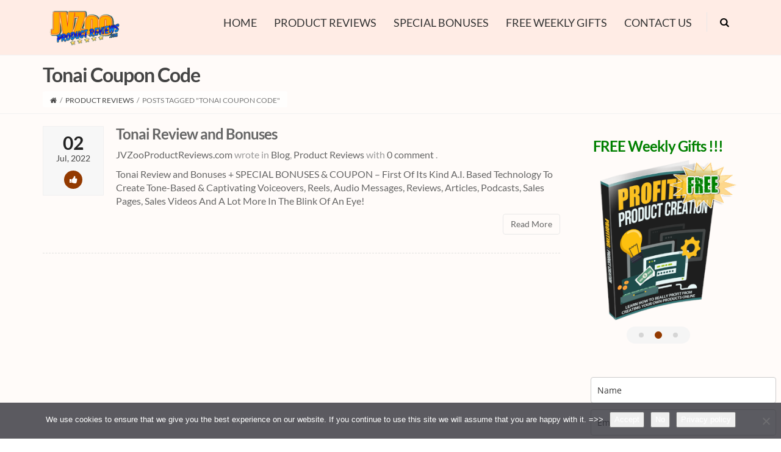

--- FILE ---
content_type: text/html; charset=UTF-8
request_url: https://www.jvzooproductreviews.com/tag/tonai-coupon-code/
body_size: 22716
content:
<!DOCTYPE html>
<!--[if IE 7]>
<html class="ie ie7" dir="ltr" lang="en-US" prefix="og: https://ogp.me/ns#">
<![endif]-->
<!--[if IE 8]>
<html class="ie ie8" dir="ltr" lang="en-US" prefix="og: https://ogp.me/ns#">
<![endif]-->
<!--[if !(IE 7) | !(IE 8)  ]><!-->
<html dir="ltr" lang="en-US" prefix="og: https://ogp.me/ns#">
<!--<![endif]-->
<head>
	<meta charset="UTF-8">
    	<meta name="viewport" content="width=device-width, initial-scale=1.0">
	<title>Tonai Coupon Code | JVZooProductReviews.com</title>
    <link rel="shortcut icon" href="https://www.jvzooproductreviews.com/wp-content/uploads/favicon.ico" />
	<link rel="profile" href="http://gmpg.org/xfn/11">
	<link rel="pingback" href="https://www.jvzooproductreviews.com/xmlrpc.php">
    
    <!-- IE10 viewport hack for Surface/desktop Windows 8 bug -->
    
    
    <!-- HTML5 shim and Respond.js IE8 support of HTML5 elements and media queries -->
    <!--[if lt IE 9]>
      <script data-jetpack-boost="ignore" src="https://www.jvzooproductreviews.com/wp-content/themes/atomstore/assets/js/html5shiv.js"></script>
      <script data-jetpack-boost="ignore" src="https://www.jvzooproductreviews.com/wp-content/themes/atomstore/assets/js/respond.min.js"></script>
    <![endif]-->
    
	
		<!-- All in One SEO 4.9.3 - aioseo.com -->
	<meta name="robots" content="max-image-preview:large" />
	<meta name="keywords" content="tonai,tonai review,tonai video review,tonai sales video,tonai demo video,tonai discount coupon,tonai coupon,tonai coupon code,tonai bonuses,tonai special bonuses" />
	<link rel="canonical" href="https://www.jvzooproductreviews.com/tag/tonai-coupon-code/" />
	<meta name="generator" content="All in One SEO (AIOSEO) 4.9.3" />
		<script data-jetpack-boost="ignore" type="application/ld+json" class="aioseo-schema">
			{"@context":"https:\/\/schema.org","@graph":[{"@type":"BreadcrumbList","@id":"https:\/\/www.jvzooproductreviews.com\/tag\/tonai-coupon-code\/#breadcrumblist","itemListElement":[{"@type":"ListItem","@id":"https:\/\/www.jvzooproductreviews.com#listItem","position":1,"name":"Home","item":"https:\/\/www.jvzooproductreviews.com","nextItem":{"@type":"ListItem","@id":"https:\/\/www.jvzooproductreviews.com\/tag\/tonai-coupon-code\/#listItem","name":"Tonai Coupon Code"}},{"@type":"ListItem","@id":"https:\/\/www.jvzooproductreviews.com\/tag\/tonai-coupon-code\/#listItem","position":2,"name":"Tonai Coupon Code","previousItem":{"@type":"ListItem","@id":"https:\/\/www.jvzooproductreviews.com#listItem","name":"Home"}}]},{"@type":"CollectionPage","@id":"https:\/\/www.jvzooproductreviews.com\/tag\/tonai-coupon-code\/#collectionpage","url":"https:\/\/www.jvzooproductreviews.com\/tag\/tonai-coupon-code\/","name":"Tonai Coupon Code | JVZooProductReviews.com","inLanguage":"en-US","isPartOf":{"@id":"https:\/\/www.jvzooproductreviews.com\/#website"},"breadcrumb":{"@id":"https:\/\/www.jvzooproductreviews.com\/tag\/tonai-coupon-code\/#breadcrumblist"}},{"@type":"Organization","@id":"https:\/\/www.jvzooproductreviews.com\/#organization","name":"JVZooProductReviews.com","description":"Internet Marketing Product Reviews, Bonuses, Special Bonuses, Discount Coupons","url":"https:\/\/www.jvzooproductreviews.com\/","logo":{"@type":"ImageObject","url":"https:\/\/i0.wp.com\/www.jvzooproductreviews.com\/wp-content\/uploads\/JVPR_Logo_344x194.png?fit=344%2C194&ssl=1","@id":"https:\/\/www.jvzooproductreviews.com\/tag\/tonai-coupon-code\/#organizationLogo","width":344,"height":194,"caption":"JVPR_Logo_344x194"},"image":{"@id":"https:\/\/www.jvzooproductreviews.com\/tag\/tonai-coupon-code\/#organizationLogo"},"sameAs":["https:\/\/instagram.com\/JVZooProductReviews\/","https:\/\/www.pinterest.com\/JVZooProReviews\/","https:\/\/www.youtube.com\/c\/JVZooProductReviewsDotCom"]},{"@type":"WebSite","@id":"https:\/\/www.jvzooproductreviews.com\/#website","url":"https:\/\/www.jvzooproductreviews.com\/","name":"JVZooProductReviews.com","description":"Internet Marketing Product Reviews, Bonuses, Special Bonuses, Discount Coupons","inLanguage":"en-US","publisher":{"@id":"https:\/\/www.jvzooproductreviews.com\/#organization"}}]}
		</script>
		<!-- All in One SEO -->

<link rel='dns-prefetch' href='//cdnjs.cloudflare.com' />
<link rel='dns-prefetch' href='//stats.wp.com' />
<link rel='dns-prefetch' href='//fonts.googleapis.com' />
<link rel='preconnect' href='//i0.wp.com' />
<link rel='preconnect' href='//c0.wp.com' />
<link rel="alternate" type="application/rss+xml" title="JVZooProductReviews.com &raquo; Feed" href="https://www.jvzooproductreviews.com/feed/" />
<link rel="alternate" type="application/rss+xml" title="JVZooProductReviews.com &raquo; Comments Feed" href="https://www.jvzooproductreviews.com/comments/feed/" />
<link rel="alternate" type="application/rss+xml" title="JVZooProductReviews.com &raquo; Tonai Coupon Code Tag Feed" href="https://www.jvzooproductreviews.com/tag/tonai-coupon-code/feed/" />
		<!-- This site uses the Google Analytics by MonsterInsights plugin v9.11.1 - Using Analytics tracking - https://www.monsterinsights.com/ -->
							
			
							<!-- / Google Analytics by MonsterInsights -->
		<style id='wp-img-auto-sizes-contain-inline-css' type='text/css'>
img:is([sizes=auto i],[sizes^="auto," i]){contain-intrinsic-size:3000px 1500px}
/*# sourceURL=wp-img-auto-sizes-contain-inline-css */
</style>

<style id='wp-emoji-styles-inline-css' type='text/css'>

	img.wp-smiley, img.emoji {
		display: inline !important;
		border: none !important;
		box-shadow: none !important;
		height: 1em !important;
		width: 1em !important;
		margin: 0 0.07em !important;
		vertical-align: -0.1em !important;
		background: none !important;
		padding: 0 !important;
	}
/*# sourceURL=wp-emoji-styles-inline-css */
</style>
<link rel='stylesheet' id='wp-block-library-css' href='https://c0.wp.com/c/6.9/wp-includes/css/dist/block-library/style.min.css' type='text/css' media='all' />
<style id='global-styles-inline-css' type='text/css'>
:root{--wp--preset--aspect-ratio--square: 1;--wp--preset--aspect-ratio--4-3: 4/3;--wp--preset--aspect-ratio--3-4: 3/4;--wp--preset--aspect-ratio--3-2: 3/2;--wp--preset--aspect-ratio--2-3: 2/3;--wp--preset--aspect-ratio--16-9: 16/9;--wp--preset--aspect-ratio--9-16: 9/16;--wp--preset--color--black: #000000;--wp--preset--color--cyan-bluish-gray: #abb8c3;--wp--preset--color--white: #ffffff;--wp--preset--color--pale-pink: #f78da7;--wp--preset--color--vivid-red: #cf2e2e;--wp--preset--color--luminous-vivid-orange: #ff6900;--wp--preset--color--luminous-vivid-amber: #fcb900;--wp--preset--color--light-green-cyan: #7bdcb5;--wp--preset--color--vivid-green-cyan: #00d084;--wp--preset--color--pale-cyan-blue: #8ed1fc;--wp--preset--color--vivid-cyan-blue: #0693e3;--wp--preset--color--vivid-purple: #9b51e0;--wp--preset--gradient--vivid-cyan-blue-to-vivid-purple: linear-gradient(135deg,rgb(6,147,227) 0%,rgb(155,81,224) 100%);--wp--preset--gradient--light-green-cyan-to-vivid-green-cyan: linear-gradient(135deg,rgb(122,220,180) 0%,rgb(0,208,130) 100%);--wp--preset--gradient--luminous-vivid-amber-to-luminous-vivid-orange: linear-gradient(135deg,rgb(252,185,0) 0%,rgb(255,105,0) 100%);--wp--preset--gradient--luminous-vivid-orange-to-vivid-red: linear-gradient(135deg,rgb(255,105,0) 0%,rgb(207,46,46) 100%);--wp--preset--gradient--very-light-gray-to-cyan-bluish-gray: linear-gradient(135deg,rgb(238,238,238) 0%,rgb(169,184,195) 100%);--wp--preset--gradient--cool-to-warm-spectrum: linear-gradient(135deg,rgb(74,234,220) 0%,rgb(151,120,209) 20%,rgb(207,42,186) 40%,rgb(238,44,130) 60%,rgb(251,105,98) 80%,rgb(254,248,76) 100%);--wp--preset--gradient--blush-light-purple: linear-gradient(135deg,rgb(255,206,236) 0%,rgb(152,150,240) 100%);--wp--preset--gradient--blush-bordeaux: linear-gradient(135deg,rgb(254,205,165) 0%,rgb(254,45,45) 50%,rgb(107,0,62) 100%);--wp--preset--gradient--luminous-dusk: linear-gradient(135deg,rgb(255,203,112) 0%,rgb(199,81,192) 50%,rgb(65,88,208) 100%);--wp--preset--gradient--pale-ocean: linear-gradient(135deg,rgb(255,245,203) 0%,rgb(182,227,212) 50%,rgb(51,167,181) 100%);--wp--preset--gradient--electric-grass: linear-gradient(135deg,rgb(202,248,128) 0%,rgb(113,206,126) 100%);--wp--preset--gradient--midnight: linear-gradient(135deg,rgb(2,3,129) 0%,rgb(40,116,252) 100%);--wp--preset--font-size--small: 13px;--wp--preset--font-size--medium: 20px;--wp--preset--font-size--large: 36px;--wp--preset--font-size--x-large: 42px;--wp--preset--spacing--20: 0.44rem;--wp--preset--spacing--30: 0.67rem;--wp--preset--spacing--40: 1rem;--wp--preset--spacing--50: 1.5rem;--wp--preset--spacing--60: 2.25rem;--wp--preset--spacing--70: 3.38rem;--wp--preset--spacing--80: 5.06rem;--wp--preset--shadow--natural: 6px 6px 9px rgba(0, 0, 0, 0.2);--wp--preset--shadow--deep: 12px 12px 50px rgba(0, 0, 0, 0.4);--wp--preset--shadow--sharp: 6px 6px 0px rgba(0, 0, 0, 0.2);--wp--preset--shadow--outlined: 6px 6px 0px -3px rgb(255, 255, 255), 6px 6px rgb(0, 0, 0);--wp--preset--shadow--crisp: 6px 6px 0px rgb(0, 0, 0);}:where(.is-layout-flex){gap: 0.5em;}:where(.is-layout-grid){gap: 0.5em;}body .is-layout-flex{display: flex;}.is-layout-flex{flex-wrap: wrap;align-items: center;}.is-layout-flex > :is(*, div){margin: 0;}body .is-layout-grid{display: grid;}.is-layout-grid > :is(*, div){margin: 0;}:where(.wp-block-columns.is-layout-flex){gap: 2em;}:where(.wp-block-columns.is-layout-grid){gap: 2em;}:where(.wp-block-post-template.is-layout-flex){gap: 1.25em;}:where(.wp-block-post-template.is-layout-grid){gap: 1.25em;}.has-black-color{color: var(--wp--preset--color--black) !important;}.has-cyan-bluish-gray-color{color: var(--wp--preset--color--cyan-bluish-gray) !important;}.has-white-color{color: var(--wp--preset--color--white) !important;}.has-pale-pink-color{color: var(--wp--preset--color--pale-pink) !important;}.has-vivid-red-color{color: var(--wp--preset--color--vivid-red) !important;}.has-luminous-vivid-orange-color{color: var(--wp--preset--color--luminous-vivid-orange) !important;}.has-luminous-vivid-amber-color{color: var(--wp--preset--color--luminous-vivid-amber) !important;}.has-light-green-cyan-color{color: var(--wp--preset--color--light-green-cyan) !important;}.has-vivid-green-cyan-color{color: var(--wp--preset--color--vivid-green-cyan) !important;}.has-pale-cyan-blue-color{color: var(--wp--preset--color--pale-cyan-blue) !important;}.has-vivid-cyan-blue-color{color: var(--wp--preset--color--vivid-cyan-blue) !important;}.has-vivid-purple-color{color: var(--wp--preset--color--vivid-purple) !important;}.has-black-background-color{background-color: var(--wp--preset--color--black) !important;}.has-cyan-bluish-gray-background-color{background-color: var(--wp--preset--color--cyan-bluish-gray) !important;}.has-white-background-color{background-color: var(--wp--preset--color--white) !important;}.has-pale-pink-background-color{background-color: var(--wp--preset--color--pale-pink) !important;}.has-vivid-red-background-color{background-color: var(--wp--preset--color--vivid-red) !important;}.has-luminous-vivid-orange-background-color{background-color: var(--wp--preset--color--luminous-vivid-orange) !important;}.has-luminous-vivid-amber-background-color{background-color: var(--wp--preset--color--luminous-vivid-amber) !important;}.has-light-green-cyan-background-color{background-color: var(--wp--preset--color--light-green-cyan) !important;}.has-vivid-green-cyan-background-color{background-color: var(--wp--preset--color--vivid-green-cyan) !important;}.has-pale-cyan-blue-background-color{background-color: var(--wp--preset--color--pale-cyan-blue) !important;}.has-vivid-cyan-blue-background-color{background-color: var(--wp--preset--color--vivid-cyan-blue) !important;}.has-vivid-purple-background-color{background-color: var(--wp--preset--color--vivid-purple) !important;}.has-black-border-color{border-color: var(--wp--preset--color--black) !important;}.has-cyan-bluish-gray-border-color{border-color: var(--wp--preset--color--cyan-bluish-gray) !important;}.has-white-border-color{border-color: var(--wp--preset--color--white) !important;}.has-pale-pink-border-color{border-color: var(--wp--preset--color--pale-pink) !important;}.has-vivid-red-border-color{border-color: var(--wp--preset--color--vivid-red) !important;}.has-luminous-vivid-orange-border-color{border-color: var(--wp--preset--color--luminous-vivid-orange) !important;}.has-luminous-vivid-amber-border-color{border-color: var(--wp--preset--color--luminous-vivid-amber) !important;}.has-light-green-cyan-border-color{border-color: var(--wp--preset--color--light-green-cyan) !important;}.has-vivid-green-cyan-border-color{border-color: var(--wp--preset--color--vivid-green-cyan) !important;}.has-pale-cyan-blue-border-color{border-color: var(--wp--preset--color--pale-cyan-blue) !important;}.has-vivid-cyan-blue-border-color{border-color: var(--wp--preset--color--vivid-cyan-blue) !important;}.has-vivid-purple-border-color{border-color: var(--wp--preset--color--vivid-purple) !important;}.has-vivid-cyan-blue-to-vivid-purple-gradient-background{background: var(--wp--preset--gradient--vivid-cyan-blue-to-vivid-purple) !important;}.has-light-green-cyan-to-vivid-green-cyan-gradient-background{background: var(--wp--preset--gradient--light-green-cyan-to-vivid-green-cyan) !important;}.has-luminous-vivid-amber-to-luminous-vivid-orange-gradient-background{background: var(--wp--preset--gradient--luminous-vivid-amber-to-luminous-vivid-orange) !important;}.has-luminous-vivid-orange-to-vivid-red-gradient-background{background: var(--wp--preset--gradient--luminous-vivid-orange-to-vivid-red) !important;}.has-very-light-gray-to-cyan-bluish-gray-gradient-background{background: var(--wp--preset--gradient--very-light-gray-to-cyan-bluish-gray) !important;}.has-cool-to-warm-spectrum-gradient-background{background: var(--wp--preset--gradient--cool-to-warm-spectrum) !important;}.has-blush-light-purple-gradient-background{background: var(--wp--preset--gradient--blush-light-purple) !important;}.has-blush-bordeaux-gradient-background{background: var(--wp--preset--gradient--blush-bordeaux) !important;}.has-luminous-dusk-gradient-background{background: var(--wp--preset--gradient--luminous-dusk) !important;}.has-pale-ocean-gradient-background{background: var(--wp--preset--gradient--pale-ocean) !important;}.has-electric-grass-gradient-background{background: var(--wp--preset--gradient--electric-grass) !important;}.has-midnight-gradient-background{background: var(--wp--preset--gradient--midnight) !important;}.has-small-font-size{font-size: var(--wp--preset--font-size--small) !important;}.has-medium-font-size{font-size: var(--wp--preset--font-size--medium) !important;}.has-large-font-size{font-size: var(--wp--preset--font-size--large) !important;}.has-x-large-font-size{font-size: var(--wp--preset--font-size--x-large) !important;}
/*# sourceURL=global-styles-inline-css */
</style>

<style id='classic-theme-styles-inline-css' type='text/css'>
/*! This file is auto-generated */
.wp-block-button__link{color:#fff;background-color:#32373c;border-radius:9999px;box-shadow:none;text-decoration:none;padding:calc(.667em + 2px) calc(1.333em + 2px);font-size:1.125em}.wp-block-file__button{background:#32373c;color:#fff;text-decoration:none}
/*# sourceURL=/wp-includes/css/classic-themes.min.css */
</style>
<link rel='stylesheet' id='edsanimate-animo-css-css' href='https://www.jvzooproductreviews.com/wp-content/plugins/animate-it/assets/css/animate-animo.css?ver=6.9' type='text/css' media='all' />
<link rel='stylesheet' id='cookie-notice-front-css' href='https://www.jvzooproductreviews.com/wp-content/plugins/cookie-notice/css/front.min.css?ver=2.5.11' type='text/css' media='all' />
<link rel='stylesheet' id='plyr-css-css' href='https://www.jvzooproductreviews.com/wp-content/plugins/easy-video-player/lib/plyr.css?ver=6.9' type='text/css' media='all' />
<link rel='stylesheet' id='bootstrap-css' href='https://cdnjs.cloudflare.com/ajax/libs/twitter-bootstrap/3.2.0/css/bootstrap.min.css?ver=1.3.8' type='text/css' media='all' />
<link rel='stylesheet' id='fontawesome-css' href='https://cdnjs.cloudflare.com/ajax/libs/font-awesome/4.1.0/css/font-awesome.min.css?ver=1.3.8' type='text/css' media='all' />
<link rel='stylesheet' id='flexslider_style-css' href='https://www.jvzooproductreviews.com/wp-content/themes/atomstore/assets/js/flexslider/flexslider.css?ver=1.3.8' type='text/css' media='all' />
<link rel='stylesheet' id='fancyBox_style-css' href='https://www.jvzooproductreviews.com/wp-content/themes/atomstore/assets/js/fancyBox/jquery.fancybox.css?ver=1.3.8' type='text/css' media='all' />
<link rel='stylesheet' id='fancyBox_helper_style-css' href='https://www.jvzooproductreviews.com/wp-content/themes/atomstore/assets/js/fancyBox/helpers/jquery.fancybox-thumbs.css?ver=1.3.8' type='text/css' media='all' />
<link rel='stylesheet' id='animate-css' href='https://www.jvzooproductreviews.com/wp-content/themes/atomstore/assets/css/animate.min.css?ver=1.3.8' type='text/css' media='all' />
<link rel='stylesheet' id='atom_skin-css' href='https://www.jvzooproductreviews.com/wp-content/themes/atomstore/assets/css/light.css?ver=1.3.8' type='text/css' media='all' />
<link rel='stylesheet' id='atom_style-css' href='https://www.jvzooproductreviews.com/wp-content/themes/atomstore/style.css?ver=1.3.8' type='text/css' media='all' />
<link rel='stylesheet' id='atom_responsive_style-css' href='https://www.jvzooproductreviews.com/wp-content/themes/atomstore/assets/css/responsive.css?ver=1.3.8' type='text/css' media='all' />
<link rel='stylesheet' id='custom-styles-css' href='https://www.jvzooproductreviews.com/wp-content/themes/atomstore/custom/custom-styles.css?ver=89' type='text/css' media='all' />
<link rel='stylesheet' id='custom-font-css' href='//fonts.googleapis.com/css?family=Lato%3A400%2C300%2C700%2C300italic%2C400italic%2C700italic%7CABeeZee%3A400%2C300%2C700%2C300italic%2C400italic%2C700italic&#038;ver=6.9' type='text/css' media='all' />








<link rel="https://api.w.org/" href="https://www.jvzooproductreviews.com/wp-json/" /><link rel="alternate" title="JSON" type="application/json" href="https://www.jvzooproductreviews.com/wp-json/wp/v2/tags/17640" />	<style>img#wpstats{display:none}</style>
		        <style id="atom-custom-css" type="text/css">
			/*input your custom css code */
.sidebar-viewlike {float:right;margin-right:0px;}			@media only screen and (-Webkit-min-device-pixel-ratio: 1.5),
			only screen and (-moz-min-device-pixel-ratio: 1.5),
			only screen and (-o-min-device-pixel-ratio: 3/2),
			only screen and (min-device-pixel-ratio: 1.5) {
			/*input your custom retina css code */
			}
		</style>
        <!-- Global site tag (gtag.js) - Google Analytics -->

<link rel="icon" href="https://i0.wp.com/www.jvzooproductreviews.com/wp-content/uploads/image.jpg?fit=32%2C32&#038;ssl=1" sizes="32x32" />
<link rel="icon" href="https://i0.wp.com/www.jvzooproductreviews.com/wp-content/uploads/image.jpg?fit=192%2C192&#038;ssl=1" sizes="192x192" />
<link rel="apple-touch-icon" href="https://i0.wp.com/www.jvzooproductreviews.com/wp-content/uploads/image.jpg?fit=180%2C180&#038;ssl=1" />
<meta name="msapplication-TileImage" content="https://i0.wp.com/www.jvzooproductreviews.com/wp-content/uploads/image.jpg?fit=270%2C270&#038;ssl=1" />
<style>
::-moz-selection { background:#933a00; color: #ffffff; text-shadow: none; }
::selection { background:#933a00; color: #ffffff; text-shadow: none; }

/* 	----------------------------------------------------------------------------------------------	
										CUSTOM GENERAL STYLE																												
	----------------------------------------------------------------------------------------------	*/
/* header logo */
.atom-header-logo .logo {margin-top: 0px;}
/* social */
.atom-header-right .atom-social {margin-top: 15px;}
.site-header-style-3 .atom-social {margin-top: 15px;}

/* header custom content */
.atom-header-right-custom {margin-top: 10px;}


.site-header-style-3 .atom-header-right > ul {margin-top: 15px;}
#site-content-header {text-align:left;}
/* 	----------------------------------------------------------------------------------------------	
										CUSTOM BACKGROUND																												
	----------------------------------------------------------------------------------------------	*/
#atom-header {
	background: #ffece5;
}
		#site-content-header {
	background: #fffbf9;
}
		#page-content-wrap {
	background: #fffbf9;
}
		#site-footer-widget {
	background: #fffbf9;
}
			#site-footer-widget {border-top: 3px solid #e3e3e3;border-bottom: 1px solid #e3e3e3;}
	#site-footer-bottom {background: #ffece5;border-top: 1px solid #ffffff;}
			
  
/* 	----------------------------------------------------------------------------------------------	
										CUSTOM FONT																												
	----------------------------------------------------------------------------------------------	*/
body {font-family:Lato,"Helvetica Neue", Helvetica, Arial, sans-serif;font-size:16px;}
h1,h2,h3,h4,h5,h6 {font-family:,Arial,Helvetica,sans-serif;}
.atom-nav-menu li.menu-item > a {font-size:18px;font-family: ,Helvetica,Arial,sans-serif;}
.atom-nav-menu li li.menu-item > a {font-size:18px;}
.atom-nav-menu .mega-menu.mega-horizontal .mega-menu-item-stitle, .atom-nav-menu .mega-menu.mega-vertical .mega-menu-item-stitle {font-size:18px;}
  
/* 	----------------------------------------------------------------------------------------------	
										CUSTOM COLOR																												
	----------------------------------------------------------------------------------------------	*/

body {color:#666666;}
h1,h2,h3,h4,h5,h6 {color:#666666;}

textarea:focus,
input[type="text"]:focus,
input[type="password"]:focus,
input[type="datetime"]:focus,
input[type="datetime-local"]:focus,
input[type="date"]:focus,
input[type="month"]:focus,
input[type="time"]:focus,
input[type="week"]:focus,
input[type="number"]:focus,
input[type="email"]:focus,
input[type="url"]:focus,
input[type="search"]:focus,
input[type="tel"]:focus,
input[type="color"]:focus,
.uneditable-input:focus {
  	border: 1px solid #933a00 !important;
}

a {color: #666666;}
a:hover {color: #ff6600;}

/* header topbar */
#header-banner {background: #3d3d3d;}
#header-topbar {background:#ffffff;color:#ffffff;}
#header-topbar ul li:hover{background:#000000;}
#header-topbar ul li ul {background:#000000;}
#header-topbar span, #header-topbar a {color:#ffffff;}
#header-topbar a:hover, 
#header-topbar a:hover .amount {color:#ff6600;}
#header-topbar li ul li:hover {background:#232323;}

#atom-nav {border-top: 1px #eeeeee solid;border-bottom: 4px #cc3333 solid;background: #ffffff;}
.atom-nav-menu > li.current-menu-item > a, .atom-nav-menu > li.current-menu-ancestor > a {border-top: #fffbf9 2px solid;}
.atom-nav-menu > li > a {color: #333333;}
.atom-nav-menu > li:hover > a {color: #ff6600;border-top: #fffbf9 2px solid;background: #fffbf9;}
.atom-nav-menu > li > ul li.menu-item {background: #ffffff;border: 1px solid #e8e8e8;}
.atom-nav-menu > li > ul li.menu-item > a {color: #333333;}
.atom-nav-menu > li > ul li.menu-item > a:hover {color: #000000; background: #eeeeee;}

.atom-nav-menu .mega-menu.mega-horizontal li.menu-item > a {color: #444444;}
.atom-nav-menu .mega-menu.mega-horizontal li li.menu-item > a {color: #777777;}
.atom-nav-menu .mega-menu.mega-horizontal li.menu-item > a:hover {color: #444444;}
.atom-nav-menu .mega-menu.mega-horizontal li li.menu-item > a:hover {color: #444444;}

.atom-nav-menu .mega-menu.mega-horizontal > ul {background: #ffffff;border: 1px solid #e8e8e8;}
.atom-nav-menu .mega-menu.mega-horizontal > ul > li > a {border-bottom: #eeeeee solid 1px;}

.atom-nav-menu .mega-menu.mega-vertical > ul {border: 1px solid #fffbf9;}

.atom-nav-right-container > ul > li:hover > a {background:#fffbf9;}

.site-header-style-2 .atom-nav-menu > li > ul, .site-header-style-2 .atom-nav-menu > li > ul ul.sub-menu {border: 1px solid #e8e8e8;}
.site-header-style-2 .atom-nav-menu > li > ul li.menu-item {border-bottom: 1px solid #e8e8e8;}

.site-header-style-2 .atom-nav-menu > li.current-menu-item > a, .site-header-style-2 .atom-nav-menu > li.current-menu-ancestor > a {
color: #ff6600;
}
.site-header-style-2 .atom-nav-menu > li:hover > a {background: #fffbf9;color: #ff6600;}

.site-header-style-2 .atom-nav-menu > li > ul li.menu-item > a:hover {color: #000000; background: #eeeeee;}

.site-header-style-3 #atom-nav {border-top: 1px #eeeeee solid;border-bottom: 1px #cc3333 solid;}

.site-header-style-3 .atom-nav-menu > li.current-menu-item > a, .site-header-style-3 .atom-nav-menu > li.current-menu-ancestor > a {
border-bottom: #fffbf9 2px solid;color: #ff6600;}

.site-header-style-3 .atom-nav-menu > li:hover > a {border-bottom: #fffbf9 2px solid;color: #ff6600;}
.site-header-style-3 .atom-nav-menu > li > ul li.menu-item:first-child {border-top: 2px solid #fffbf9;}
.site-header-style-3 .atom-nav-menu .mega-menu.mega-horizontal > ul {border-top: 2px solid #fffbf9;}
.site-header-style-4 .atom-nav-menu > li.current-menu-item > a,
.site-header-style-4 .atom-nav-menu > li.current-menu-ancestor > a {background: #fffbf9;color: #ff6600;}

.site-header-style-4 .atom-nav-menu > li:hover > a {background: #fffbf9;color: #ff6600;}
.site-header-style-4 .atom-nav-menu ul.sub-menu {border-top: 2px solid #fffbf9;}
.site-header-style-4 .atom-header-right-list > li:hover > a {background: #933a00;border: 1px solid #933a00;}
.site-header-style-5 #atom-nav {border-top: 1px #eeeeee solid;border-bottom: 2px #cc3333 solid;background: #ffffff;}
.site-header-style-5 .atom-nav-menu > li.current-menu-item > a, 
.site-header-style-5 .atom-nav-menu > li.current-menu-ancestor > a {
	color: #ff6600;border-bottom: #fffbf9 2px solid;}
.site-header-style-5 .atom-nav-menu > li:hover > a {color: #ff6600;border-bottom: #fffbf9 2px solid;}

#site-content-header .title {color: #444444;}

#site-footer-bottom a {color:#555555;}
#site-footer-bottom a:hover {color:#ff6600;}

#back-top:hover {background:#933a00;}
.post-entry .post-date-type .post-type {background: #933a00;}
.post-tip .bg {background: #933a00;}
.post-quote {background: #933a00;}
.single-post-date-type .post-type {background: #933a00;}
.comment-list .comment-item .comment-content a {color:#933a00;}
.comment-list .comment-item .comment-content a:hover {color:#ff6600;}
.post-ajax-element.blog-timeline-style-1 .post-timeline-element-container .post-type {background: #933a00;}
.post-ajax-element.blog-timeline-style-2 .post-timeline-element-container .post-type {background: #933a00;}
.shortcode-post-entry.blog-shortcode-style-3 .entry-date {background: #933a00;}

/* portfolio */
.portfolio-filters-cats li a.active {background:#933a00;}
.portfolio-element.portfolio-style-2:hover .portfolio-element-container {border-bottom: 1px solid #933a00;}
.single-portfolio-metas {border-top: 2px solid #933a00;}
.single-portfolio-metas li a {color:#933a00;}
.single-portfolio-metas li a:hover {color:#ff6600;}

/* footer */
.site-footer-widget a {color: #555555;}
.site-footer-widget a:hover {color:#ff6600;}

/* sidebar */
.widget_product_search #searchform #searchsubmit {background: #933a00;}
.sidebar-portfolio-recent.icon-style .post-type {background: #933a00;}
.sidebar-blog-recent.icon-style .post-type {background: #933a00;}
.sidebar-blog-recent .entry-meta a {color:#888;}
.sidebar-blog-recent .entry-meta a:hover {color:#933a00;}

/* shortcode */
.atom-content .title span {color:#933a00;}
.btn:hover, .btn:focus {color: #933a00;}
.btn.btn-theme {background:#933a00;}
.btn.btn-theme:hover {background:#ff6600;}

.map-info-window.black a {color:#fff;}
.map-info-window.black a:hover {color:#933a00;}

.skills .skill-cover {background: #933a00;}

.bullets.theme li > span {background: #933a00;}

.atom-accordion .accordion-icon {background: #933a00;}

.flexslider.atom-fl .flex-direction-nav a:hover {background-color: #933a00;}
.flexslider.atom-fl.atom-fl-clean .flex-control-nav li .flex-active {background: #933a00;}

.tabs .tabs-nav li.current {border-top:1px #933a00 solid;}
.sidetabs.left .sidetabs-nav li.current {border-right: 1px solid #933a00;}
.sidetabs.right .sidetabs-nav li.current {border-left: 1px solid #933a00;}

.timeline.timeline-style-1 .timeline-date span {background: #933a00;}
.timeline.timeline-style-1 .timeline-date span:after {border-left: 7px solid #933a00;}
.timeline .features .timeline-c-line {background: #933a00;}
.timeline .start .timeline-c-line {background: #933a00;}
.timeline .end .timeline-c-line {border: 5px solid #933a00;}
.timeline.timeline-style-3 .timeline-icon span {background: #933a00;}

.features.bg:hover {background:#933a00;}
.features .feature-icon {color: #933a00;}
.features.circle .feature-icon,.features.rect .feature-icon {border: 2px solid #933a00;}
.features.circle:hover .feature-icon,.features.rect:hover .feature-icon {background: #933a00;}
.features.center.cover:hover {border: 1px solid #933a00;}

.totalcount.totalcount-style-2 .totalcount-number {border: 4px solid #933a00;}
.totalcount.totalcount-style-2 .totalnumber {color: #933a00;}

.atom-pagenav li a.current,
.atom-pagenav li a:hover {background: #933a00;}
.atom-pagenav.black li a.current, .atom-pagenav.black li a:hover {background: #933a00;}

.wpcf7 .wpcf7-submit {background: #933a00;}
.wpcf7 .wpcf7-submit:hover {background:#ff6600;}

.woocommerce div.product span.price,.woocommerce-page div.product span.price,.woocommerce #content div.product span.price,.woocommerce-page #content div.product span.price,.woocommerce div.product p.price,.woocommerce-page div.product p.price,.woocommerce #content div.product p.price,.woocommerce-page #content div.product p.price {
	color: #933a00;
}
.woocommerce div.product .woocommerce-tabs ul.tabs li.active,.woocommerce-page div.product .woocommerce-tabs ul.tabs li.active,.woocommerce #content div.product .woocommerce-tabs ul.tabs li.active,.woocommerce-page #content div.product .woocommerce-tabs ul.tabs li.active {
	border-top-color: #933a00;
}
.woocommerce ul.products li.product .price,.woocommerce-page ul.products li.product .price {
	color: #933a00;
}
.woocommerce a.button.added:before,.woocommerce-page a.button.added:before,.woocommerce button.button.added:before,.woocommerce-page button.button.added:before,.woocommerce input.button.added:before,.woocommerce-page input.button.added:before,.woocommerce #respond input#submit.added:before,.woocommerce-page #respond input#submit.added:before,.woocommerce #content input.button.added:before,.woocommerce-page #content input.button.added:before {
	color: #933a00;
}
.woocommerce a.button:hover,.woocommerce-page a.button:hover,.woocommerce button.button:hover,.woocommerce-page button.button:hover,.woocommerce input.button:hover,.woocommerce-page input.button:hover,.woocommerce #respond input#submit:hover,.woocommerce-page #respond input#submit:hover,.woocommerce #content input.button:hover,.woocommerce-page #content input.button:hover {
	background:#933a00;
	border:1px solid #933a00;
}
.woocommerce a.button.alt,.woocommerce-page a.button.alt,.woocommerce button.button.alt,.woocommerce-page button.button.alt,.woocommerce input.button.alt,.woocommerce-page input.button.alt,.woocommerce #respond input#submit.alt,.woocommerce-page #respond input#submit.alt,.woocommerce #content input.button.alt,.woocommerce-page #content input.button.alt {
	background:#933a00;
	border:1px solid #933a00;
}
.woocommerce .star-rating span,.woocommerce-page .star-rating span {
	color: #933a00;
}
.woocommerce ul.cart_list li ins,.woocommerce-page ul.cart_list li ins ,.woocommerce ul.product_list_widget li ins ,.woocommerce-page ul.product_list_widget li ins{
	color:#933a00;
}
.woocommerce .widget_price_filter .ui-slider .ui-slider-handle,.woocommerce-page .widget_price_filter .ui-slider .ui-slider-handle {
	border:1px solid #933a00;
	background:#933a00;
}
.woocommerce .thumbnails-ul li a.current, .woocommerce-page .thumbnails-ul li a.current {border: 1px solid #933a00;}

.woocommerce .thumbnails-ul li a.current:before, .woocommerce-page .thumbnails-ul li a.current:before {border-bottom: 6px solid #933a00;}

.cart-list_product-quantity .amount {color:#933a00;}
.cart-list_total .total .amount {color: #933a00;}

.woocommerce-ordering .orderby-list li.select .fa-check{display:inline-block;color: #933a00;}
.woocommerce-ordering-listorder a.select {background: #933a00;border: 1px solid #933a00;color: #fff;}

/* 	----------------------------------------------------------------------------------------------	
										RETINA																												
	----------------------------------------------------------------------------------------------	*/
@media only screen and (-Webkit-min-device-pixel-ratio: 1.5),
only screen and (-moz-min-device-pixel-ratio: 1.5),
only screen and (-o-min-device-pixel-ratio: 3/2),
only screen and (min-device-pixel-ratio: 1.5) {
}
</style></head>
<body class="archive tag tag-tonai-coupon-code tag-17640 wp-theme-atomstore wide-layout cookies-not-set metaslider-plugin">
	<div class="wrapper">
    	<div id="header-wrap">
        	        	            <header id="site-header" class="site-header-style-2 header-fixed-support">
    <div id="atom-header">
        <div class="container">
            <div class="row">
                <div class="col-md-12 col-sm-12">
                	<div class="atom-header-logo">
                        <div class="logo">
                                                        <a href="https://www.jvzooproductreviews.com/" title="JVZooProductReviews.com" rel="home">
                                <img class="logo-default" src="https://www.jvzooproductreviews.com/wp-content/uploads/JVPR_Logo_344x194.png" width="135" height="76" alt="">
                                                                <img class="logo-retina" src="https://www.jvzooproductreviews.com/wp-content/uploads/JVPR_Logo_344x194.png" width="135" height="76" alt="">
                                                            </a>
                                                    </div>
                    </div>
                    <div class="atom-header-right">
                    	<div class="atom-nav-container">
							<ul id="menu-main-menu" class="atom-nav-menu"><li id="menu-item-19" class="menu-item menu-item-type-custom menu-item-object-custom menu-item-home menu-item-19"><a href="https://www.jvzooproductreviews.com">Home</a></li>
<li id="menu-item-28" class="menu-item menu-item-type-post_type menu-item-object-page current_page_parent menu-item-28"><a href="https://www.jvzooproductreviews.com/product-reviews/">Product Reviews</a></li>
<li id="menu-item-301" class="menu-item menu-item-type-post_type menu-item-object-page menu-item-has-children menu-item-301"><a href="https://www.jvzooproductreviews.com/special-bonuses/">Special Bonuses</a>
<ul class="sub-menu">
	<li id="menu-item-34071" class="menu-item menu-item-type-post_type menu-item-object-page menu-item-34071"><a href="https://www.jvzooproductreviews.com/special-bonuses/special-bonuses-january-2026/">Special Bonuses – January 2026</a></li>
	<li id="menu-item-34165" class="menu-item menu-item-type-post_type menu-item-object-page menu-item-34165"><a href="https://www.jvzooproductreviews.com/special-bonuses/special-bonuses-december-2025/">Special Bonuses – December 2025</a></li>
	<li id="menu-item-33929" class="menu-item menu-item-type-post_type menu-item-object-page menu-item-33929"><a href="https://www.jvzooproductreviews.com/special-bonuses/special-bonuses-september-2025/">Special Bonuses – September 2025</a></li>
	<li id="menu-item-33750" class="menu-item menu-item-type-post_type menu-item-object-page menu-item-33750"><a href="https://www.jvzooproductreviews.com/special-bonuses/special-bonuses-march-2024/">Special Bonuses – March 2024</a></li>
	<li id="menu-item-33677" class="menu-item menu-item-type-post_type menu-item-object-page menu-item-33677"><a href="https://www.jvzooproductreviews.com/special-bonuses/special-bonuses-february-2024/">Special Bonuses – February 2024</a></li>
	<li id="menu-item-33520" class="menu-item menu-item-type-post_type menu-item-object-page menu-item-33520"><a href="https://www.jvzooproductreviews.com/special-bonuses/special-bonuses-january-2024/">Special Bonuses – January 2024</a></li>
	<li id="menu-item-33508" class="menu-item menu-item-type-post_type menu-item-object-page menu-item-33508"><a href="https://www.jvzooproductreviews.com/special-bonuses/special-bonuses-december-2023/">Special Bonuses – December 2023</a></li>
	<li id="menu-item-33313" class="menu-item menu-item-type-post_type menu-item-object-page menu-item-33313"><a href="https://www.jvzooproductreviews.com/special-bonuses/special-bonuses-november-2023/">Special Bonuses – November 2023</a></li>
	<li id="menu-item-33159" class="menu-item menu-item-type-post_type menu-item-object-page menu-item-33159"><a href="https://www.jvzooproductreviews.com/special-bonuses/special-bonuses-october-2023/">Special Bonuses – October 2023</a></li>
	<li id="menu-item-33068" class="menu-item menu-item-type-post_type menu-item-object-page menu-item-33068"><a href="https://www.jvzooproductreviews.com/special-bonuses/special-bonuses-september-2023/">Special Bonuses – September 2023</a></li>
	<li id="menu-item-32965" class="menu-item menu-item-type-post_type menu-item-object-page menu-item-32965"><a href="https://www.jvzooproductreviews.com/special-bonuses/special-bonuses-august-2023/">Special Bonuses – August 2023</a></li>
	<li id="menu-item-32821" class="menu-item menu-item-type-post_type menu-item-object-page menu-item-32821"><a href="https://www.jvzooproductreviews.com/special-bonuses/special-bonuses-july-2023/">Special Bonuses – July 2023</a></li>
</ul>
</li>
<li id="menu-item-630" class="menu-item menu-item-type-post_type menu-item-object-page menu-item-630"><a href="https://www.jvzooproductreviews.com/free-weekly-gifts/">FREE Weekly Gifts</a></li>
<li id="menu-item-29" class="menu-item menu-item-type-post_type menu-item-object-page menu-item-29"><a href="https://www.jvzooproductreviews.com/contact-us/">Contact Us</a></li>
</ul>                        </div>
                                                <div class="atom-search-container have-content">
                            <ul class="inline">
                                                                <li class="atom-search-form">
                                    <a href="#" class="header-search-btn"><i class="fa fa-search"></i><i class="fa fa-times-circle-o"></i></a>
                                    <div class="atom-form-search">
                                        <form role="search" class="searchform" method="get" action="https://www.jvzooproductreviews.com/">
                                            <div>
                                                                                        <input class="sf-s" name="s" type="text" placeholder="Search ..." />
                                            <button type="submit" class="sf-submit btn btn-theme"><i class="fa fa-search"></i></button>
                                           </div>
                                        </form>
                                    </div>
                                </li>
                                                                                                                                                                <li class="responsive-mobile-menu"><a href="#" class="header-responsive-menu-btn"><i class="fa fa-bars"></i></a></li>
                            </ul>
                        </div>
                    </div>
                </div>
            </div>
        </div>
    </div>
</header>
<div id="mobile-menu">
    <div class="mobile-menu-container">
        <span class="mobile-menu-close-btn"><i class="fa fa-times-circle-o"></i></span>
                <div class="atom-mobile-search">
            <form role="search" class="searchform" method="get" action="https://www.jvzooproductreviews.com/">
                <div>
                                <input class="sf-s" name="s" type="text" placeholder="Search ..." />
                <button type="submit" class="sf-submit btn btn-theme"><i class="fa fa-search"></i></button>
               </div>
            </form>
        </div>
                <ul id="menu-main-menu-1" class="atom-nav-mobile-menu mline"><li class="menu-item menu-item-type-custom menu-item-object-custom menu-item-home menu-item-19"><a href="https://www.jvzooproductreviews.com">Home</a></li>
<li class="menu-item menu-item-type-post_type menu-item-object-page current_page_parent menu-item-28"><a href="https://www.jvzooproductreviews.com/product-reviews/">Product Reviews</a></li>
<li class="menu-item menu-item-type-post_type menu-item-object-page menu-item-has-children menu-item-301"><a href="https://www.jvzooproductreviews.com/special-bonuses/">Special Bonuses</a>
<ul class="sub-menu">
	<li class="menu-item menu-item-type-post_type menu-item-object-page menu-item-34071"><a href="https://www.jvzooproductreviews.com/special-bonuses/special-bonuses-january-2026/">Special Bonuses – January 2026</a></li>
	<li class="menu-item menu-item-type-post_type menu-item-object-page menu-item-34165"><a href="https://www.jvzooproductreviews.com/special-bonuses/special-bonuses-december-2025/">Special Bonuses – December 2025</a></li>
	<li class="menu-item menu-item-type-post_type menu-item-object-page menu-item-33929"><a href="https://www.jvzooproductreviews.com/special-bonuses/special-bonuses-september-2025/">Special Bonuses – September 2025</a></li>
	<li class="menu-item menu-item-type-post_type menu-item-object-page menu-item-33750"><a href="https://www.jvzooproductreviews.com/special-bonuses/special-bonuses-march-2024/">Special Bonuses – March 2024</a></li>
	<li class="menu-item menu-item-type-post_type menu-item-object-page menu-item-33677"><a href="https://www.jvzooproductreviews.com/special-bonuses/special-bonuses-february-2024/">Special Bonuses – February 2024</a></li>
	<li class="menu-item menu-item-type-post_type menu-item-object-page menu-item-33520"><a href="https://www.jvzooproductreviews.com/special-bonuses/special-bonuses-january-2024/">Special Bonuses – January 2024</a></li>
	<li class="menu-item menu-item-type-post_type menu-item-object-page menu-item-33508"><a href="https://www.jvzooproductreviews.com/special-bonuses/special-bonuses-december-2023/">Special Bonuses – December 2023</a></li>
	<li class="menu-item menu-item-type-post_type menu-item-object-page menu-item-33313"><a href="https://www.jvzooproductreviews.com/special-bonuses/special-bonuses-november-2023/">Special Bonuses – November 2023</a></li>
	<li class="menu-item menu-item-type-post_type menu-item-object-page menu-item-33159"><a href="https://www.jvzooproductreviews.com/special-bonuses/special-bonuses-october-2023/">Special Bonuses – October 2023</a></li>
	<li class="menu-item menu-item-type-post_type menu-item-object-page menu-item-33068"><a href="https://www.jvzooproductreviews.com/special-bonuses/special-bonuses-september-2023/">Special Bonuses – September 2023</a></li>
	<li class="menu-item menu-item-type-post_type menu-item-object-page menu-item-32965"><a href="https://www.jvzooproductreviews.com/special-bonuses/special-bonuses-august-2023/">Special Bonuses – August 2023</a></li>
	<li class="menu-item menu-item-type-post_type menu-item-object-page menu-item-32821"><a href="https://www.jvzooproductreviews.com/special-bonuses/special-bonuses-july-2023/">Special Bonuses – July 2023</a></li>
</ul>
</li>
<li class="menu-item menu-item-type-post_type menu-item-object-page menu-item-630"><a href="https://www.jvzooproductreviews.com/free-weekly-gifts/">FREE Weekly Gifts</a></li>
<li class="menu-item menu-item-type-post_type menu-item-object-page menu-item-29"><a href="https://www.jvzooproductreviews.com/contact-us/">Contact Us</a></li>
</ul>     </div>
</div>        </div>
        
		        
                <div id="page-header-wrap" >
        	            <header id="site-content-header">
            	<div class="container">
                	<div class="page-title">
                		<h1 class="title">Tonai Coupon Code</h1>
                    </div>
                    <div class="breadcrumbs">
                        <a href="https://www.jvzooproductreviews.com" title="Home"><i class="fa fa-home"></i></a><span class="breadcrumb-right">/</span><a href="https://www.jvzooproductreviews.com/product-reviews/" title="Product Reviews">Product Reviews</a><span class="breadcrumb-right">/</span><span>Posts Tagged "Tonai Coupon Code"</span>                    </div>
                </div>
            </header>
                    </div>
		
        <div id="page-content-wrap">
        
<div id="main" class="container">
	<div class="row">
    	        <section class="col-md-9 col-sm-8">
		<article id="post-30434" class="post-entry animate blog-style-1 post-30434 post type-post status-publish format-standard has-post-thumbnail hentry category-blog category-product-reviews tag-tonai tag-tonai-bonuses tag-tonai-coupon tag-tonai-coupon-code tag-tonai-demo-video tag-tonai-discount-coupon tag-tonai-review tag-tonai-sales-video tag-tonai-special-bonuses tag-tonai-video-review" data-effect="fadeInUp" itemscope itemtype="http://schema.org/Article">
		<aside class="post-date-type">
    	<div class="date entry-date updated" itemprop="datePublished">
        	<div class="day">02</div>
            <div class="month-year">Jul, 2022</div>
        </div>
    	<div class="post-type"><i class="fa fa-thumbs-up"></i></div>
    </aside>
	<section class="post-content">
    	<header class="entry-header">
        	<h3 class="entry-title" itemprop="name"><a href="https://www.jvzooproductreviews.com/tonai-review-and-bonuses/" itemprop="url">Tonai Review and Bonuses</a></h3>            <div class="entry-meta">
                	<span class="author vcard"><a class="url fn n" href="https://www.jvzooproductreviews.com/author/admin/" rel="author"><span itemprop="author">JVZooProductReviews.com</span></a></span> wrote in <span class="cat-links" itemprop="genre"><a href="https://www.jvzooproductreviews.com/category/blog/" rel="category tag">Blog</a>, <a href="https://www.jvzooproductreviews.com/category/blog/product-reviews/" rel="category tag">Product Reviews</a></span>
    	<span class="comments-link" itemprop="interactionCount"> with <a href="https://www.jvzooproductreviews.com/tonai-review-and-bonuses/#respond">0 comment</a></span>
	    .    	            </div>
        </header><!-- .entry-header -->
        <div class="entry-summary" itemprop="articleSection">
		<p>Tonai Review and Bonuses + SPECIAL BONUSES &#038; COUPON &#8211; First Of Its Kind A.I. Based Technology To Create Tone-Based &#038; Captivating Voiceovers, Reels, Audio Messages, Reviews, Articles, Podcasts, Sales Pages, Sales Videos And A Lot More In The Blink Of An Eye!</p>
		</div><!-- .entry-summary -->
        <a class="more-link btn btn-border" href="https://www.jvzooproductreviews.com/tonai-review-and-bonuses/">Read More</a>    </section>
    </article>		</section>
		 
        <aside class="col-md-3 col-sm-4"><div id="text-4" class="  animated shake delay2 duration4 eds-on-scroll  widget widget_text">			<div class="textwidget"><p><!-- ===== FREE WEEKLY GIFTS ===== --></p>
<h3 style="text-align: center;"><strong><span style="color: #008000;">FREE Weekly Gifts !!!</span></strong></h3>
<p><!-- ===== FLEXSLIDER ===== --><div class="flexslider atom-fl atom-fl-clean" data-delay="3000" ><ul class="slides"><li><a href="https://www.jvzooproductreviews.com/free-weekly-gifts/"><img decoding="async" src="https://www.jvzooproductreviews.com/wp-content/uploads/2023/05/01/free-weekly-gifts/Free-Weekly-Gifts_20230515_001_Social-Media-Power_Small.png" alt="img" ></a></li><li><a href="https://www.jvzooproductreviews.com/free-weekly-gifts/"><img decoding="async" src="https://www.jvzooproductreviews.com/wp-content/uploads/2023/05/01/free-weekly-gifts/Free-Weekly-Gifts_20230515_002_Profiting-From-Product-Creation_Small.png" alt="img" ></a></li><li><a href="https://www.jvzooproductreviews.com/free-weekly-gifts/"><img decoding="async" src="https://www.jvzooproductreviews.com/wp-content/uploads/2023/05/01/free-weekly-gifts/Free-Weekly-Gifts_20230515_003_The-Online-Marketer-s-Cheat-Sheet_Small.png" alt="img" ></a></li></ul></div><!-- ===== FLEXSLIDER ===== --></p>
</div>
		</div><div id="custom_html-2" class="widget_text   widget widget_custom_html"><div class="textwidget custom-html-widget"><style type="text/css">@import url("https://assets.mlcdn.com/fonts.css?version=1683642");</style>
    <style type="text/css">
    /* LOADER */
    .ml-form-embedSubmitLoad {
      display: inline-block;
      width: 20px;
      height: 20px;
    }

    .g-recaptcha {
    transform: scale(1);
    -webkit-transform: scale(1);
    transform-origin: 0 0;
    -webkit-transform-origin: 0 0;
    height: ;
    }

    .sr-only {
      position: absolute;
      width: 1px;
      height: 1px;
      padding: 0;
      margin: -1px;
      overflow: hidden;
      clip: rect(0,0,0,0);
      border: 0;
    }

    .ml-form-embedSubmitLoad:after {
      content: " ";
      display: block;
      width: 11px;
      height: 11px;
      margin: 1px;
      border-radius: 50%;
      border: 4px solid #fff;
    border-color: #ffffff #ffffff #ffffff transparent;
    animation: ml-form-embedSubmitLoad 1.2s linear infinite;
    }
    @keyframes ml-form-embedSubmitLoad {
      0% {
      transform: rotate(0deg);
      }
      100% {
      transform: rotate(360deg);
      }
    }
      #mlb2-2741771.ml-form-embedContainer {
        box-sizing: border-box;
        display: table;
        margin: 0 auto;
        position: static;
        width: 100% !important;
      }
      #mlb2-2741771.ml-form-embedContainer h4,
      #mlb2-2741771.ml-form-embedContainer p,
      #mlb2-2741771.ml-form-embedContainer span,
      #mlb2-2741771.ml-form-embedContainer button {
        text-transform: none !important;
        letter-spacing: normal !important;
      }
      #mlb2-2741771.ml-form-embedContainer .ml-form-embedWrapper {
        background-color: #fffbf9;
        
        border-width: 0px;
        border-color: transparent;
        border-radius: 4px;
        border-style: solid;
        box-sizing: border-box;
        display: inline-block !important;
        margin: 0;
        padding: 0;
        position: relative;
              }
      #mlb2-2741771.ml-form-embedContainer .ml-form-embedWrapper.embedPopup,
      #mlb2-2741771.ml-form-embedContainer .ml-form-embedWrapper.embedDefault { width: 400px; }
      #mlb2-2741771.ml-form-embedContainer .ml-form-embedWrapper.embedForm { max-width: 400px; width: 100%; }
      #mlb2-2741771.ml-form-embedContainer .ml-form-align-left { text-align: left; }
      #mlb2-2741771.ml-form-embedContainer .ml-form-align-center { text-align: center; }
      #mlb2-2741771.ml-form-embedContainer .ml-form-align-default { display: table-cell !important; vertical-align: middle !important; text-align: center !important; }
      #mlb2-2741771.ml-form-embedContainer .ml-form-align-right { text-align: right; }
      #mlb2-2741771.ml-form-embedContainer .ml-form-embedWrapper .ml-form-embedHeader img {
        border-top-left-radius: 4px;
        border-top-right-radius: 4px;
        height: auto;
        margin: 0 auto !important;
        max-width: 100%;
        width: undefinedpx;
      }
      #mlb2-2741771.ml-form-embedContainer .ml-form-embedWrapper .ml-form-embedBody,
      #mlb2-2741771.ml-form-embedContainer .ml-form-embedWrapper .ml-form-successBody {
        padding: 20px 20px 0 20px;
      }
      #mlb2-2741771.ml-form-embedContainer .ml-form-embedWrapper .ml-form-embedBody.ml-form-embedBodyHorizontal {
        padding-bottom: 0;
      }
      #mlb2-2741771.ml-form-embedContainer .ml-form-embedWrapper .ml-form-embedBody .ml-form-embedContent,
      #mlb2-2741771.ml-form-embedContainer .ml-form-embedWrapper .ml-form-successBody .ml-form-successContent {
        text-align: left;
        margin: 0 0 20px 0;
      }
      #mlb2-2741771.ml-form-embedContainer .ml-form-embedWrapper .ml-form-embedBody .ml-form-embedContent h4,
      #mlb2-2741771.ml-form-embedContainer .ml-form-embedWrapper .ml-form-successBody .ml-form-successContent h4 {
        color: #000000;
        font-family: 'Open Sans', Arial, Helvetica, sans-serif;
        font-size: 30px;
        font-weight: 400;
        margin: 0 0 10px 0;
        text-align: left;
        word-break: break-word;
      }
      #mlb2-2741771.ml-form-embedContainer .ml-form-embedWrapper .ml-form-embedBody .ml-form-embedContent p,
      #mlb2-2741771.ml-form-embedContainer .ml-form-embedWrapper .ml-form-successBody .ml-form-successContent p {
        color: #000000;
        font-family: 'Open Sans', Arial, Helvetica, sans-serif;
        font-size: 14px;
        font-weight: 400;
        line-height: 20px;
        margin: 0 0 10px 0;
        text-align: left;
      }
      #mlb2-2741771.ml-form-embedContainer .ml-form-embedWrapper .ml-form-embedBody .ml-form-embedContent ul,
      #mlb2-2741771.ml-form-embedContainer .ml-form-embedWrapper .ml-form-embedBody .ml-form-embedContent ol,
      #mlb2-2741771.ml-form-embedContainer .ml-form-embedWrapper .ml-form-successBody .ml-form-successContent ul,
      #mlb2-2741771.ml-form-embedContainer .ml-form-embedWrapper .ml-form-successBody .ml-form-successContent ol {
        color: #000000;
        font-family: 'Open Sans', Arial, Helvetica, sans-serif;
        font-size: 14px;
      }
      #mlb2-2741771.ml-form-embedContainer .ml-form-embedWrapper .ml-form-embedBody .ml-form-embedContent ol ol,
      #mlb2-2741771.ml-form-embedContainer .ml-form-embedWrapper .ml-form-successBody .ml-form-successContent ol ol {
        list-style-type: lower-alpha;
      }
      #mlb2-2741771.ml-form-embedContainer .ml-form-embedWrapper .ml-form-embedBody .ml-form-embedContent ol ol ol,
      #mlb2-2741771.ml-form-embedContainer .ml-form-embedWrapper .ml-form-successBody .ml-form-successContent ol ol ol {
        list-style-type: lower-roman;
      }
      #mlb2-2741771.ml-form-embedContainer .ml-form-embedWrapper .ml-form-embedBody .ml-form-embedContent p a,
      #mlb2-2741771.ml-form-embedContainer .ml-form-embedWrapper .ml-form-successBody .ml-form-successContent p a {
        color: #000000;
        text-decoration: underline;
      }

      #mlb2-2741771.ml-form-embedContainer .ml-form-embedWrapper .ml-block-form .ml-field-group {
        text-align: left!important;
      }

      #mlb2-2741771.ml-form-embedContainer .ml-form-embedWrapper .ml-block-form .ml-field-group label {
        margin-bottom: 5px;
        color: #333333;
        font-size: 14px;
        font-family: 'Open Sans', Arial, Helvetica, sans-serif;
        font-weight: bold; font-style: normal; text-decoration: none;;
        display: inline-block;
        line-height: 20px;
      }
      #mlb2-2741771.ml-form-embedContainer .ml-form-embedWrapper .ml-form-embedBody .ml-form-embedContent p:last-child,
      #mlb2-2741771.ml-form-embedContainer .ml-form-embedWrapper .ml-form-successBody .ml-form-successContent p:last-child {
        margin: 0;
      }
      #mlb2-2741771.ml-form-embedContainer .ml-form-embedWrapper .ml-form-embedBody form {
        margin: 0;
        width: 100%;
      }
      #mlb2-2741771.ml-form-embedContainer .ml-form-embedWrapper .ml-form-embedBody .ml-form-formContent,
      #mlb2-2741771.ml-form-embedContainer .ml-form-embedWrapper .ml-form-embedBody .ml-form-checkboxRow {
        margin: 0 0 20px 0;
        width: 100%;
      }
      #mlb2-2741771.ml-form-embedContainer .ml-form-embedWrapper .ml-form-embedBody .ml-form-checkboxRow {
        float: left;
      }
      #mlb2-2741771.ml-form-embedContainer .ml-form-embedWrapper .ml-form-embedBody .ml-form-formContent.horozintalForm {
        margin: 0;
        padding: 0 0 20px 0;
        width: 100%;
        height: auto;
        float: left;
      }
      #mlb2-2741771.ml-form-embedContainer .ml-form-embedWrapper .ml-form-embedBody .ml-form-fieldRow {
        margin: 0 0 10px 0;
        width: 100%;
      }
      #mlb2-2741771.ml-form-embedContainer .ml-form-embedWrapper .ml-form-embedBody .ml-form-fieldRow.ml-last-item {
        margin: 0;
      }
      #mlb2-2741771.ml-form-embedContainer .ml-form-embedWrapper .ml-form-embedBody .ml-form-fieldRow.ml-formfieldHorizintal {
        margin: 0;
      }
      #mlb2-2741771.ml-form-embedContainer .ml-form-embedWrapper .ml-form-embedBody .ml-form-fieldRow input {
        background-color: #ffffff !important;
        color: #333333 !important;
        border-color: #cccccc;
        border-radius: 4px !important;
        border-style: solid !important;
        border-width: 1px !important;
        font-family: 'Open Sans', Arial, Helvetica, sans-serif;
        font-size: 14px !important;
        height: auto;
        line-height: 21px !important;
        margin-bottom: 0;
        margin-top: 0;
        margin-left: 0;
        margin-right: 0;
        padding: 10px 10px !important;
        width: 100% !important;
        box-sizing: border-box !important;
        max-width: 100% !important;
      }
      #mlb2-2741771.ml-form-embedContainer .ml-form-embedWrapper .ml-form-embedBody .ml-form-fieldRow input::-webkit-input-placeholder,
      #mlb2-2741771.ml-form-embedContainer .ml-form-embedWrapper .ml-form-embedBody .ml-form-horizontalRow input::-webkit-input-placeholder { color: #333333; }

      #mlb2-2741771.ml-form-embedContainer .ml-form-embedWrapper .ml-form-embedBody .ml-form-fieldRow input::-moz-placeholder,
      #mlb2-2741771.ml-form-embedContainer .ml-form-embedWrapper .ml-form-embedBody .ml-form-horizontalRow input::-moz-placeholder { color: #333333; }

      #mlb2-2741771.ml-form-embedContainer .ml-form-embedWrapper .ml-form-embedBody .ml-form-fieldRow input:-ms-input-placeholder,
      #mlb2-2741771.ml-form-embedContainer .ml-form-embedWrapper .ml-form-embedBody .ml-form-horizontalRow input:-ms-input-placeholder { color: #333333; }

      #mlb2-2741771.ml-form-embedContainer .ml-form-embedWrapper .ml-form-embedBody .ml-form-fieldRow input:-moz-placeholder,
      #mlb2-2741771.ml-form-embedContainer .ml-form-embedWrapper .ml-form-embedBody .ml-form-horizontalRow input:-moz-placeholder { color: #333333; }

      #mlb2-2741771.ml-form-embedContainer .ml-form-embedWrapper .ml-form-embedBody .ml-form-fieldRow textarea, #mlb2-2741771.ml-form-embedContainer .ml-form-embedWrapper .ml-form-embedBody .ml-form-horizontalRow textarea {
        background-color: #ffffff !important;
        color: #333333 !important;
        border-color: #cccccc;
        border-radius: 4px !important;
        border-style: solid !important;
        border-width: 1px !important;
        font-family: 'Open Sans', Arial, Helvetica, sans-serif;
        font-size: 14px !important;
        height: auto;
        line-height: 21px !important;
        margin-bottom: 0;
        margin-top: 0;
        padding: 10px 10px !important;
        width: 100% !important;
        box-sizing: border-box !important;
        max-width: 100% !important;
      }

      #mlb2-2741771.ml-form-embedContainer .ml-form-embedWrapper .ml-form-embedBody .ml-form-fieldRow .custom-radio .custom-control-label::before, #mlb2-2741771.ml-form-embedContainer .ml-form-embedWrapper .ml-form-embedBody .ml-form-horizontalRow .custom-radio .custom-control-label::before, #mlb2-2741771.ml-form-embedContainer .ml-form-embedWrapper .ml-form-embedBody .ml-form-fieldRow .custom-checkbox .custom-control-label::before, #mlb2-2741771.ml-form-embedContainer .ml-form-embedWrapper .ml-form-embedBody .ml-form-horizontalRow .custom-checkbox .custom-control-label::before, #mlb2-2741771.ml-form-embedContainer .ml-form-embedWrapper .ml-form-embedBody .ml-form-embedPermissions .ml-form-embedPermissionsOptionsCheckbox .label-description::before, #mlb2-2741771.ml-form-embedContainer .ml-form-embedWrapper .ml-form-embedBody .ml-form-interestGroupsRow .ml-form-interestGroupsRowCheckbox .label-description::before, #mlb2-2741771.ml-form-embedContainer .ml-form-embedWrapper .ml-form-embedBody .ml-form-checkboxRow .label-description::before {
          border-color: #cccccc!important;
          background-color: #ffffff!important;
      }

      #mlb2-2741771.ml-form-embedContainer .ml-form-embedWrapper .ml-form-embedBody .ml-form-fieldRow input.custom-control-input[type="checkbox"]{
        box-sizing: border-box;
        padding: 0;
        position: absolute;
        z-index: -1;
        opacity: 0;
        margin-top: 5px;
        margin-left: -1.5rem;
        overflow: visible;
      }

      #mlb2-2741771.ml-form-embedContainer .ml-form-embedWrapper .ml-form-embedBody .ml-form-fieldRow .custom-checkbox .custom-control-label::before, #mlb2-2741771.ml-form-embedContainer .ml-form-embedWrapper .ml-form-embedBody .ml-form-horizontalRow .custom-checkbox .custom-control-label::before, #mlb2-2741771.ml-form-embedContainer .ml-form-embedWrapper .ml-form-embedBody .ml-form-embedPermissions .ml-form-embedPermissionsOptionsCheckbox .label-description::before, #mlb2-2741771.ml-form-embedContainer .ml-form-embedWrapper .ml-form-embedBody .ml-form-interestGroupsRow .ml-form-interestGroupsRowCheckbox .label-description::before, #mlb2-2741771.ml-form-embedContainer .ml-form-embedWrapper .ml-form-embedBody .ml-form-checkboxRow .label-description::before {
        border-radius: 4px!important;
      }


      #mlb2-2741771.ml-form-embedContainer .ml-form-embedWrapper .ml-form-embedBody .ml-form-checkboxRow input[type=checkbox]:checked~.label-description::after, #mlb2-2741771.ml-form-embedContainer .ml-form-embedWrapper .ml-form-embedBody .ml-form-embedPermissions .ml-form-embedPermissionsOptionsCheckbox input[type=checkbox]:checked~.label-description::after, #mlb2-2741771.ml-form-embedContainer .ml-form-embedWrapper .ml-form-embedBody .ml-form-fieldRow .custom-checkbox .custom-control-input:checked~.custom-control-label::after, #mlb2-2741771.ml-form-embedContainer .ml-form-embedWrapper .ml-form-embedBody .ml-form-horizontalRow .custom-checkbox .custom-control-input:checked~.custom-control-label::after, #mlb2-2741771.ml-form-embedContainer .ml-form-embedWrapper .ml-form-embedBody .ml-form-interestGroupsRow .ml-form-interestGroupsRowCheckbox input[type=checkbox]:checked~.label-description::after {
        background-image: url("data:image/svg+xml,%3csvg xmlns='http://www.w3.org/2000/svg' viewBox='0 0 8 8'%3e%3cpath fill='%23fff' d='M6.564.75l-3.59 3.612-1.538-1.55L0 4.26 2.974 7.25 8 2.193z'/%3e%3c/svg%3e");
      }

      #mlb2-2741771.ml-form-embedContainer .ml-form-embedWrapper .ml-form-embedBody .ml-form-fieldRow .custom-radio .custom-control-input:checked~.custom-control-label::after, #mlb2-2741771.ml-form-embedContainer .ml-form-embedWrapper .ml-form-embedBody .ml-form-fieldRow .custom-radio .custom-control-input:checked~.custom-control-label::after {
        background-image: url("data:image/svg+xml,%3csvg xmlns='http://www.w3.org/2000/svg' viewBox='-4 -4 8 8'%3e%3ccircle r='3' fill='%23fff'/%3e%3c/svg%3e");
      }

      #mlb2-2741771.ml-form-embedContainer .ml-form-embedWrapper .ml-form-embedBody .ml-form-fieldRow .custom-radio .custom-control-input:checked~.custom-control-label::before, #mlb2-2741771.ml-form-embedContainer .ml-form-embedWrapper .ml-form-embedBody .ml-form-horizontalRow .custom-radio .custom-control-input:checked~.custom-control-label::before, #mlb2-2741771.ml-form-embedContainer .ml-form-embedWrapper .ml-form-embedBody .ml-form-fieldRow .custom-checkbox .custom-control-input:checked~.custom-control-label::before, #mlb2-2741771.ml-form-embedContainer .ml-form-embedWrapper .ml-form-embedBody .ml-form-horizontalRow .custom-checkbox .custom-control-input:checked~.custom-control-label::before, #mlb2-2741771.ml-form-embedContainer .ml-form-embedWrapper .ml-form-embedBody .ml-form-embedPermissions .ml-form-embedPermissionsOptionsCheckbox input[type=checkbox]:checked~.label-description::before, #mlb2-2741771.ml-form-embedContainer .ml-form-embedWrapper .ml-form-embedBody .ml-form-interestGroupsRow .ml-form-interestGroupsRowCheckbox input[type=checkbox]:checked~.label-description::before, #mlb2-2741771.ml-form-embedContainer .ml-form-embedWrapper .ml-form-embedBody .ml-form-checkboxRow input[type=checkbox]:checked~.label-description::before  {
          border-color: #008800!important;
          background-color: #008800!important;
          color: #ffffff!important;
      }

      #mlb2-2741771.ml-form-embedContainer .ml-form-embedWrapper .ml-form-embedBody .ml-form-fieldRow .custom-radio .custom-control-label::before, #mlb2-2741771.ml-form-embedContainer .ml-form-embedWrapper .ml-form-embedBody .ml-form-horizontalRow .custom-radio .custom-control-label::before, #mlb2-2741771.ml-form-embedContainer .ml-form-embedWrapper .ml-form-embedBody .ml-form-fieldRow .custom-radio .custom-control-label::after, #mlb2-2741771.ml-form-embedContainer .ml-form-embedWrapper .ml-form-embedBody .ml-form-horizontalRow .custom-radio .custom-control-label::after, #mlb2-2741771.ml-form-embedContainer .ml-form-embedWrapper .ml-form-embedBody .ml-form-fieldRow .custom-checkbox .custom-control-label::before, #mlb2-2741771.ml-form-embedContainer .ml-form-embedWrapper .ml-form-embedBody .ml-form-fieldRow .custom-checkbox .custom-control-label::after, #mlb2-2741771.ml-form-embedContainer .ml-form-embedWrapper .ml-form-embedBody .ml-form-horizontalRow .custom-checkbox .custom-control-label::before, #mlb2-2741771.ml-form-embedContainer .ml-form-embedWrapper .ml-form-embedBody .ml-form-horizontalRow .custom-checkbox .custom-control-label::after {
           top: 2px;
           box-sizing: border-box;
      }

      #mlb2-2741771.ml-form-embedContainer .ml-form-embedWrapper .ml-form-embedBody .ml-form-embedPermissions .ml-form-embedPermissionsOptionsCheckbox .label-description::before, #mlb2-2741771.ml-form-embedContainer .ml-form-embedWrapper .ml-form-embedBody .ml-form-embedPermissions .ml-form-embedPermissionsOptionsCheckbox .label-description::after, #mlb2-2741771.ml-form-embedContainer .ml-form-embedWrapper .ml-form-embedBody .ml-form-checkboxRow .label-description::before, #mlb2-2741771.ml-form-embedContainer .ml-form-embedWrapper .ml-form-embedBody .ml-form-checkboxRow .label-description::after {
           top: 0px!important;
           box-sizing: border-box!important;
      }

      #mlb2-2741771.ml-form-embedContainer .ml-form-embedWrapper .ml-form-embedBody .ml-form-checkboxRow .label-description::before, #mlb2-2741771.ml-form-embedContainer .ml-form-embedWrapper .ml-form-embedBody .ml-form-checkboxRow .label-description::after {
        top: 0px!important;
           box-sizing: border-box!important;
      }

       #mlb2-2741771.ml-form-embedContainer .ml-form-embedWrapper .ml-form-embedBody .ml-form-interestGroupsRow .ml-form-interestGroupsRowCheckbox .label-description::after {
            top: 0px!important;
            box-sizing: border-box!important;
            position: absolute;
            left: -1.5rem;
            display: block;
            width: 1rem;
            height: 1rem;
            content: "";
       }

      #mlb2-2741771.ml-form-embedContainer .ml-form-embedWrapper .ml-form-embedBody .ml-form-interestGroupsRow .ml-form-interestGroupsRowCheckbox .label-description::before {
        top: 0px!important;
        box-sizing: border-box!important;
      }

      #mlb2-2741771.ml-form-embedContainer .ml-form-embedWrapper .ml-form-embedBody .custom-control-label::before {
          position: absolute;
          top: 4px;
          left: -1.5rem;
          display: block;
          width: 16px;
          height: 16px;
          pointer-events: none;
          content: "";
          background-color: #ffffff;
          border: #adb5bd solid 1px;
          border-radius: 50%;
      }

      #mlb2-2741771.ml-form-embedContainer .ml-form-embedWrapper .ml-form-embedBody .custom-control-label::after {
          position: absolute;
          top: 2px!important;
          left: -1.5rem;
          display: block;
          width: 1rem;
          height: 1rem;
          content: "";
      }

      #mlb2-2741771.ml-form-embedContainer .ml-form-embedWrapper .ml-form-embedBody .ml-form-embedPermissions .ml-form-embedPermissionsOptionsCheckbox .label-description::before, #mlb2-2741771.ml-form-embedContainer .ml-form-embedWrapper .ml-form-embedBody .ml-form-interestGroupsRow .ml-form-interestGroupsRowCheckbox .label-description::before, #mlb2-2741771.ml-form-embedContainer .ml-form-embedWrapper .ml-form-embedBody .ml-form-checkboxRow .label-description::before {
          position: absolute;
          top: 4px;
          left: -1.5rem;
          display: block;
          width: 16px;
          height: 16px;
          pointer-events: none;
          content: "";
          background-color: #ffffff;
          border: #adb5bd solid 1px;
          border-radius: 50%;
      }

      #mlb2-2741771.ml-form-embedContainer .ml-form-embedWrapper .ml-form-embedBody .ml-form-embedPermissions .ml-form-embedPermissionsOptionsCheckbox .label-description::after {
          position: absolute;
          top: 0px!important;
          left: -1.5rem;
          display: block;
          width: 1rem;
          height: 1rem;
          content: "";
      }

      #mlb2-2741771.ml-form-embedContainer .ml-form-embedWrapper .ml-form-embedBody .ml-form-checkboxRow .label-description::after {
          position: absolute;
          top: 0px!important;
          left: -1.5rem;
          display: block;
          width: 1rem;
          height: 1rem;
          content: "";
      }

      #mlb2-2741771.ml-form-embedContainer .ml-form-embedWrapper .ml-form-embedBody .custom-radio .custom-control-label::after {
          background: no-repeat 50%/50% 50%;
      }
      #mlb2-2741771.ml-form-embedContainer .ml-form-embedWrapper .ml-form-embedBody .custom-checkbox .custom-control-label::after, #mlb2-2741771.ml-form-embedContainer .ml-form-embedWrapper .ml-form-embedBody .ml-form-embedPermissions .ml-form-embedPermissionsOptionsCheckbox .label-description::after, #mlb2-2741771.ml-form-embedContainer .ml-form-embedWrapper .ml-form-embedBody .ml-form-interestGroupsRow .ml-form-interestGroupsRowCheckbox .label-description::after, #mlb2-2741771.ml-form-embedContainer .ml-form-embedWrapper .ml-form-embedBody .ml-form-checkboxRow .label-description::after {
          background: no-repeat 50%/50% 50%;
      }

      #mlb2-2741771.ml-form-embedContainer .ml-form-embedWrapper .ml-form-embedBody .ml-form-fieldRow .custom-control, #mlb2-2741771.ml-form-embedContainer .ml-form-embedWrapper .ml-form-embedBody .ml-form-horizontalRow .custom-control {
        position: relative;
        display: block;
        min-height: 1.5rem;
        padding-left: 1.5rem;
      }

      #mlb2-2741771.ml-form-embedContainer .ml-form-embedWrapper .ml-form-embedBody .ml-form-fieldRow .custom-radio .custom-control-input, #mlb2-2741771.ml-form-embedContainer .ml-form-embedWrapper .ml-form-embedBody .ml-form-horizontalRow .custom-radio .custom-control-input, #mlb2-2741771.ml-form-embedContainer .ml-form-embedWrapper .ml-form-embedBody .ml-form-fieldRow .custom-checkbox .custom-control-input, #mlb2-2741771.ml-form-embedContainer .ml-form-embedWrapper .ml-form-embedBody .ml-form-horizontalRow .custom-checkbox .custom-control-input {
          position: absolute;
          z-index: -1;
          opacity: 0;
          box-sizing: border-box;
          padding: 0;
      }

      #mlb2-2741771.ml-form-embedContainer .ml-form-embedWrapper .ml-form-embedBody .ml-form-fieldRow .custom-radio .custom-control-label, #mlb2-2741771.ml-form-embedContainer .ml-form-embedWrapper .ml-form-embedBody .ml-form-horizontalRow .custom-radio .custom-control-label, #mlb2-2741771.ml-form-embedContainer .ml-form-embedWrapper .ml-form-embedBody .ml-form-fieldRow .custom-checkbox .custom-control-label, #mlb2-2741771.ml-form-embedContainer .ml-form-embedWrapper .ml-form-embedBody .ml-form-horizontalRow .custom-checkbox .custom-control-label {
          color: #000000;
          font-size: 12px!important;
          font-family: 'Open Sans', Arial, Helvetica, sans-serif;
          line-height: 22px;
          margin-bottom: 0;
          position: relative;
          vertical-align: top;
          font-style: normal;
          font-weight: 700;
      }

      #mlb2-2741771.ml-form-embedContainer .ml-form-embedWrapper .ml-form-embedBody .ml-form-fieldRow .custom-select, #mlb2-2741771.ml-form-embedContainer .ml-form-embedWrapper .ml-form-embedBody .ml-form-horizontalRow .custom-select {
        background-color: #ffffff !important;
        color: #333333 !important;
        border-color: #cccccc;
        border-radius: 4px !important;
        border-style: solid !important;
        border-width: 1px !important;
        font-family: 'Open Sans', Arial, Helvetica, sans-serif;
        font-size: 14px !important;
        line-height: 20px !important;
        margin-bottom: 0;
        margin-top: 0;
        padding: 10px 28px 10px 12px !important;
        width: 100% !important;
        box-sizing: border-box !important;
        max-width: 100% !important;
        height: auto;
        display: inline-block;
        vertical-align: middle;
        background: url('https://assets.mlcdn.com/ml/images/default/dropdown.svg') no-repeat right .75rem center/8px 10px;
        -webkit-appearance: none;
        -moz-appearance: none;
        appearance: none;
      }


      #mlb2-2741771.ml-form-embedContainer .ml-form-embedWrapper .ml-form-embedBody .ml-form-horizontalRow {
        height: auto;
        width: 100%;
        float: left;
      }
      .ml-form-formContent.horozintalForm .ml-form-horizontalRow .ml-input-horizontal { width: 70%; float: left; }
      .ml-form-formContent.horozintalForm .ml-form-horizontalRow .ml-button-horizontal { width: 30%; float: left; }
      .ml-form-formContent.horozintalForm .ml-form-horizontalRow .ml-button-horizontal.labelsOn { padding-top: 25px;  }
      .ml-form-formContent.horozintalForm .ml-form-horizontalRow .horizontal-fields { box-sizing: border-box; float: left; padding-right: 10px;  }
      #mlb2-2741771.ml-form-embedContainer .ml-form-embedWrapper .ml-form-embedBody .ml-form-horizontalRow input {
        background-color: #ffffff;
        color: #333333;
        border-color: #cccccc;
        border-radius: 4px;
        border-style: solid;
        border-width: 1px;
        font-family: 'Open Sans', Arial, Helvetica, sans-serif;
        font-size: 14px;
        line-height: 20px;
        margin-bottom: 0;
        margin-top: 0;
        padding: 10px 10px;
        width: 100%;
        box-sizing: border-box;
        overflow-y: initial;
      }
      #mlb2-2741771.ml-form-embedContainer .ml-form-embedWrapper .ml-form-embedBody .ml-form-horizontalRow button {
        background-color: #008800 !important;
        border-color: #008800;
        border-style: solid;
        border-width: 1px;
        border-radius: 4px;
        box-shadow: none;
        color: #ffffff !important;
        cursor: pointer;
        font-family: 'Open Sans', Arial, Helvetica, sans-serif;
        font-size: 16px !important;
        font-weight: 700;
        line-height: 20px;
        margin: 0 !important;
        padding: 10px !important;
        width: 100%;
        height: auto;
      }
      #mlb2-2741771.ml-form-embedContainer .ml-form-embedWrapper .ml-form-embedBody .ml-form-horizontalRow button:hover {
        background-color: #FF8800 !important;
        border-color: #FF8800 !important;
      }
      #mlb2-2741771.ml-form-embedContainer .ml-form-embedWrapper .ml-form-embedBody .ml-form-checkboxRow input[type="checkbox"] {
        box-sizing: border-box;
        padding: 0;
        position: absolute;
        z-index: -1;
        opacity: 0;
        margin-top: 5px;
        margin-left: -1.5rem;
        overflow: visible;
      }
      #mlb2-2741771.ml-form-embedContainer .ml-form-embedWrapper .ml-form-embedBody .ml-form-checkboxRow .label-description {
        color: #000000;
        display: block;
        font-family: 'Open Sans', Arial, Helvetica, sans-serif;
        font-size: 12px;
        text-align: left;
        margin-bottom: 0;
        position: relative;
        vertical-align: top;
      }
      #mlb2-2741771.ml-form-embedContainer .ml-form-embedWrapper .ml-form-embedBody .ml-form-checkboxRow label {
        font-weight: normal;
        margin: 0;
        padding: 0;
        position: relative;
        display: block;
        min-height: 24px;
        padding-left: 24px;

      }
      #mlb2-2741771.ml-form-embedContainer .ml-form-embedWrapper .ml-form-embedBody .ml-form-checkboxRow label a {
        color: #000000;
        text-decoration: underline;
      }
      #mlb2-2741771.ml-form-embedContainer .ml-form-embedWrapper .ml-form-embedBody .ml-form-checkboxRow label p {
        color: #000000 !important;
        font-family: 'Open Sans', Arial, Helvetica, sans-serif !important;
        font-size: 12px !important;
        font-weight: normal !important;
        line-height: 18px !important;
        padding: 0 !important;
        margin: 0 5px 0 0 !important;
      }
      #mlb2-2741771.ml-form-embedContainer .ml-form-embedWrapper .ml-form-embedBody .ml-form-checkboxRow label p:last-child {
        margin: 0;
      }
      #mlb2-2741771.ml-form-embedContainer .ml-form-embedWrapper .ml-form-embedBody .ml-form-embedSubmit {
        margin: 0 0 20px 0;
        float: left;
        width: 100%;
      }
      #mlb2-2741771.ml-form-embedContainer .ml-form-embedWrapper .ml-form-embedBody .ml-form-embedSubmit button {
        background-color: #008800 !important;
        border: none !important;
        border-radius: 4px !important;
        box-shadow: none !important;
        color: #ffffff !important;
        cursor: pointer;
        font-family: 'Open Sans', Arial, Helvetica, sans-serif !important;
        font-size: 16px !important;
        font-weight: 700 !important;
        line-height: 21px !important;
        height: auto;
        padding: 10px !important;
        width: 100% !important;
        box-sizing: border-box !important;
      }
      #mlb2-2741771.ml-form-embedContainer .ml-form-embedWrapper .ml-form-embedBody .ml-form-embedSubmit button.loading {
        display: none;
      }
      #mlb2-2741771.ml-form-embedContainer .ml-form-embedWrapper .ml-form-embedBody .ml-form-embedSubmit button:hover {
        background-color: #FF8800 !important;
      }
      .ml-subscribe-close {
        width: 30px;
        height: 30px;
        background: url('https://assets.mlcdn.com/ml/images/default/modal_close.png') no-repeat;
        background-size: 30px;
        cursor: pointer;
        margin-top: -10px;
        margin-right: -10px;
        position: absolute;
        top: 0;
        right: 0;
      }
      .ml-error input, .ml-error textarea, .ml-error select {
        border-color: red!important;
      }

      .ml-error .custom-checkbox-radio-list {
        border: 1px solid red !important;
        border-radius: 4px;
        padding: 10px;
      }

      .ml-error .label-description,
      .ml-error .label-description p,
      .ml-error .label-description p a,
      .ml-error label:first-child {
        color: #ff0000 !important;
      }

      #mlb2-2741771.ml-form-embedContainer .ml-form-embedWrapper .ml-form-embedBody .ml-form-checkboxRow.ml-error .label-description p,
      #mlb2-2741771.ml-form-embedContainer .ml-form-embedWrapper .ml-form-embedBody .ml-form-checkboxRow.ml-error .label-description p:first-letter {
        color: #ff0000 !important;
      }
            @media only screen and (max-width: 400px){

        .ml-form-embedWrapper.embedDefault, .ml-form-embedWrapper.embedPopup { width: 100%!important; }
        .ml-form-formContent.horozintalForm { float: left!important; }
        .ml-form-formContent.horozintalForm .ml-form-horizontalRow { height: auto!important; width: 100%!important; float: left!important; }
        .ml-form-formContent.horozintalForm .ml-form-horizontalRow .ml-input-horizontal { width: 100%!important; }
        .ml-form-formContent.horozintalForm .ml-form-horizontalRow .ml-input-horizontal > div { padding-right: 0px!important; padding-bottom: 10px; }
        .ml-form-formContent.horozintalForm .ml-button-horizontal { width: 100%!important; }
        .ml-form-formContent.horozintalForm .ml-button-horizontal.labelsOn { padding-top: 0px!important; }

      }
    </style>

    
  
    
    <style type="text/css">
      #mlb2-2741771.ml-form-embedContainer .ml-form-embedWrapper .ml-form-embedBody .ml-form-embedPermissions { text-align: left; float: left; width: 100%; }
      #mlb2-2741771.ml-form-embedContainer .ml-form-embedWrapper .ml-form-embedBody .ml-form-embedPermissions .ml-form-embedPermissionsContent {
        margin: 0 0 15px 0;
        text-align: left;
      }
      #mlb2-2741771.ml-form-embedContainer .ml-form-embedWrapper .ml-form-embedBody .ml-form-embedPermissions .ml-form-embedPermissionsContent.horizontal {
        margin: 0 0 15px 0;
      }
      #mlb2-2741771.ml-form-embedContainer .ml-form-embedWrapper .ml-form-embedBody .ml-form-embedPermissions .ml-form-embedPermissionsContent h4 {
        color: #000000;
        font-family: 'Open Sans', Arial, Helvetica, sans-serif;
        font-size: 12px;
        font-weight: 700;
        line-height: 18px;
        margin: 0 0 10px 0;
        word-break: break-word;
      }
      #mlb2-2741771.ml-form-embedContainer .ml-form-embedWrapper .ml-form-embedBody .ml-form-embedPermissions .ml-form-embedPermissionsContent p {
        color: #000000;
        font-family: 'Open Sans', Arial, Helvetica, sans-serif;
        font-size: 12px;
        line-height: 18px;
        margin: 0 0 10px 0;
      }

      #mlb2-2741771.ml-form-embedContainer .ml-form-embedWrapper .ml-form-embedBody .ml-form-embedPermissions .ml-form-embedPermissionsContent.privacy-policy p {
        color: #000000;
        font-family: 'Open Sans', Arial, Helvetica, sans-serif;
        font-size: 12px;
        line-height: 22px;
        margin: 0 0 10px 0;
      }

      #mlb2-2741771.ml-form-embedContainer .ml-form-embedWrapper .ml-form-embedBody .ml-form-embedPermissions .ml-form-embedPermissionsContent.privacy-policy p a {
        color: #000000;
      }

      #mlb2-2741771.ml-form-embedContainer .ml-form-embedWrapper .ml-form-embedBody .ml-form-embedPermissions .ml-form-embedPermissionsContent.privacy-policy p:last-child {
        margin: 0;
      }

      #mlb2-2741771.ml-form-embedContainer .ml-form-embedWrapper .ml-form-embedBody .ml-form-embedPermissions .ml-form-embedPermissionsContent p a {
        color: #000000;
        text-decoration: underline;
      }
      #mlb2-2741771.ml-form-embedContainer .ml-form-embedWrapper .ml-form-embedBody .ml-form-embedPermissions .ml-form-embedPermissionsContent p:last-child { margin: 0 0 15px 0; }
      #mlb2-2741771.ml-form-embedContainer .ml-form-embedWrapper .ml-form-embedBody .ml-form-embedPermissions .ml-form-embedPermissionsOptions {
        margin: 0;
        padding: 0;
      }
      #mlb2-2741771.ml-form-embedContainer .ml-form-embedWrapper .ml-form-embedBody .ml-form-embedPermissions .ml-form-embedPermissionsOptionsCheckbox {
        margin: 0 0 10px 0;
      }
      #mlb2-2741771.ml-form-embedContainer .ml-form-embedWrapper .ml-form-embedBody .ml-form-embedPermissions .ml-form-embedPermissionsOptionsCheckbox:last-child {
        margin: 0;
      }
      #mlb2-2741771.ml-form-embedContainer .ml-form-embedWrapper .ml-form-embedBody .ml-form-embedPermissions .ml-form-embedPermissionsOptionsCheckbox label {
        font-weight: normal;
        margin: 0;
        padding: 0;
        position: relative;
        display: block;
        min-height: 24px;
        padding-left: 24px;
      }
      #mlb2-2741771.ml-form-embedContainer .ml-form-embedWrapper .ml-form-embedBody .ml-form-embedPermissions .ml-form-embedPermissionsOptionsCheckbox .label-description {
        color: #000000;
        font-family: 'Open Sans', Arial, Helvetica, sans-serif;
        font-size: 12px;
        line-height: 18px;
        text-align: left;
        margin-bottom: 0;
        position: relative;
        vertical-align: top;
        font-style: normal;
        font-weight: 700;
      }
      #mlb2-2741771.ml-form-embedContainer .ml-form-embedWrapper .ml-form-embedBody .ml-form-embedPermissions .ml-form-embedPermissionsOptionsCheckbox .description {
        color: #000000;
        font-family: 'Open Sans', Arial, Helvetica, sans-serif;
        font-size: 12px;
        font-style: italic;
        font-weight: 400;
        line-height: 18px;
        margin: 5px 0 0 0;
      }
      #mlb2-2741771.ml-form-embedContainer .ml-form-embedWrapper .ml-form-embedBody .ml-form-embedPermissions .ml-form-embedPermissionsOptionsCheckbox input[type="checkbox"] {
        box-sizing: border-box;
        padding: 0;
        position: absolute;
        z-index: -1;
        opacity: 0;
        margin-top: 5px;
        margin-left: -1.5rem;
        overflow: visible;
      }
      #mlb2-2741771.ml-form-embedContainer .ml-form-embedWrapper .ml-form-embedBody .ml-form-embedPermissions .ml-form-embedMailerLite-GDPR {
        padding-bottom: 20px;
      }
      #mlb2-2741771.ml-form-embedContainer .ml-form-embedWrapper .ml-form-embedBody .ml-form-embedPermissions .ml-form-embedMailerLite-GDPR p {
        color: #000000;
        font-family: 'Open Sans', Arial, Helvetica, sans-serif;
        font-size: 10px;
        line-height: 14px;
        margin: 0;
        padding: 0;
      }
      #mlb2-2741771.ml-form-embedContainer .ml-form-embedWrapper .ml-form-embedBody .ml-form-embedPermissions .ml-form-embedMailerLite-GDPR p a {
        color: #000000;
        text-decoration: underline;

      }
      @media (max-width: 768px) {
        #mlb2-2741771.ml-form-embedContainer .ml-form-embedWrapper .ml-form-embedBody .ml-form-embedPermissions .ml-form-embedPermissionsContent p {
          font-size: 12px !important;
          line-height: 18px !important;
        }
        #mlb2-2741771.ml-form-embedContainer .ml-form-embedWrapper .ml-form-embedBody .ml-form-embedPermissions .ml-form-embedMailerLite-GDPR p {
          font-size: 10px !important;
          line-height: 14px !important;
        }
      }
    </style>

    
    

    
    

    

      
        
        
      

      
        
        
      

      

            
            
            
            
            
            
      

      

      
        
        
         
        
        
      

        
        
        
        
        
        
      

       

        
        
        
        
        
        
        
       


      
        
        
        
        
  



  
        
        
        
      


      
    
    
    
    
    
  

  
        
        
        
        
        
      

      
        
        
        
        
        
      

      
        
        
        
        
        
      

       

        
        
        
        
       

       
        
        
        
        
      

      
        
        
        
        
        
        
        
       

    

    


      


      

      
      

      

      





    

      
    <div id="mlb2-2741771" class="ml-form-embedContainer ml-subscribe-form ml-subscribe-form-2741771">
      <div class="ml-form-align-center ">
        <div class="ml-form-embedWrapper embedForm">

          
          

          <div class="ml-form-embedBody ml-form-embedBodyDefault row-form">

            <div class="ml-form-embedContent" style="margin-bottom: 0px; ">
              
            </div>

            <form class="ml-block-form" action="https://assets.mailerlite.com/jsonp/268499/forms/75425915310441666/subscribe" data-code="" method="post" target="_blank">
              <div class="ml-form-formContent">
                

                  
                  <div class="ml-form-fieldRow ">
                    <div class="ml-field-group ml-field-name">

                      


                      <!-- input -->
                      <input aria-label="name" type="text" class="form-control" data-inputmask="" name="fields[name]" placeholder="Name" autocomplete="given-name">
                      <!-- /input -->

                      <!-- textarea -->
                      
                      <!-- /textarea -->

                      <!-- select -->
                      
                      <!-- /select -->

                      <!-- checkboxes -->
            
            <!-- /checkboxes -->

                      <!-- radio -->
                      
                      <!-- /radio -->

                      <!-- countries -->
                      
                      <!-- /countries -->





                    </div>
                  </div><div class="ml-form-fieldRow ml-last-item">
                    <div class="ml-field-group ml-field-email ml-validate-email ml-validate-required">

                      


                      <!-- input -->
                      <input aria-label="email" aria-required="true" type="email" class="form-control" data-inputmask="" name="fields[email]" placeholder="Email" autocomplete="email">
                      <!-- /input -->

                      <!-- textarea -->
                      
                      <!-- /textarea -->

                      <!-- select -->
                      
                      <!-- /select -->

                      <!-- checkboxes -->
            
            <!-- /checkboxes -->

                      <!-- radio -->
                      
                      <!-- /radio -->

                      <!-- countries -->
                      
                      <!-- /countries -->





                    </div>
                  </div>
                
              </div>

              

              <!-- Privacy policy -->
              <div class="ml-form-embedPermissions" style="">
                <div class="ml-form-embedPermissionsContent default privacy-policy">

                  

                  
                          <p>You can unsubscribe anytime. For more details, review our Privacy Policy.</p>
                  

                  
                </div>
              </div>
              <!-- /Privacy policy -->

              <div class="ml-form-embedPermissions" style="">
                <div class="ml-form-embedPermissionsContent default">

                  

                    
                      
                    

                  <h4>Marketing Permissions</h4>

                  <p>The information you provide on this form will only be used to provide you with updates and personalized marketing. Your privacy is important to us! Please let us know how you would like to keep in touch:</p>

                  <div class="ml-form-embedPermissionsOptions">

                    <div class="ml-form-embedPermissionsOptionsCheckbox">
                      <label>
                        <input type="checkbox" name="gdpr[]" value="Email" xp-if="gdpr.title">
                        <div class="label-description">Email</div>
                      </label>
                      <div class="description" xp-if="gdpr.description">We will send you occasional emails about promotions, new products and important updates to keep you in the loop.</div>
                    </div>

                  </div>

                  
                </div>
                
                  <div class="ml-form-embedMailerLite-GDPR">
                    
                      <p>
                        By clicking below to submit this form, you acknowledge that the information you provide will be processed in accordance with our Privacy Policy.
                      </p>
                    
                  </div>
                
              </div>

              

              <div class="ml-form-checkboxRow ml-validate-required">
                
                  <label class="checkbox">
                    <input type="checkbox">
                    <div class="label-description">
                      <p>Opt in to receive news and updates.</p>
                    </div>
                  </label>
                
              </div>



<div class="ml-form-recaptcha ml-validate-required" style="float: left;">
                <style type="text/css">
  .ml-form-recaptcha {
    margin-bottom: 20px;
  }

  .ml-form-recaptcha.ml-error iframe {
    border: solid 1px #ff0000;
  }

  @media screen and (max-width: 480px) {
    .ml-form-recaptcha {
      width: 220px!important
    }
    .g-recaptcha {
      transform: scale(0.78);
      -webkit-transform: scale(0.78);
      transform-origin: 0 0;
      -webkit-transform-origin: 0 0;
    }
  }
</style>
  
  <div class="g-recaptcha" data-sitekey="6Lf1KHQUAAAAAFNKEX1hdSWCS3mRMv4FlFaNslaD"></div>
</div>


              
              <input type="hidden" name="ml-submit" value="1">

              <div class="ml-form-embedSubmit">
                
                  <button type="submit" class="primary">Send Me The Free Gifts</button>
                
                <button disabled="disabled" style="display: none;" type="button" class="loading">
                  <div class="ml-form-embedSubmitLoad"></div>
                  <span class="sr-only">Loading...</span>
                </button>
              </div>

              
              <input type="hidden" name="anticsrf" value="true">
            </form>
          </div>

          <div class="ml-form-successBody row-success" style="display: none">

            <div class="ml-form-successContent">
              
                <h4>Thank you!</h4>
                <p>Please check your e-mail to confirm your subscription.</p>
              
            </div>

          </div>
        </div>
      </div>
    </div>

  

  
  
  
  
  
      
         </div></div><div id="atomblogrecentwidget-2" class="  widget widget_atomblogrecentwidget"><h4 class="widget-title">Recent Product Reviews</h4><div class="line"></div><div class="clear"></div><div class="widget-atom-recent-blog"><ul class="widget-blog-recent mline"><li><div class="sidebar-blog-recent big-thumbs-style" style="text-align: center;"><a href="https://www.jvzooproductreviews.com/omnisitesai-review-and-bonuses/"><div class="post-img"><img width="264" height="138" src="https://i0.wp.com/www.jvzooproductreviews.com/wp-content/uploads/2026/01/13/omnisitesai-review-and-bonuses/OmniSitesAI-Review-and-Bonuses_Cover.png?resize=264%2C138&amp;ssl=1" class="attachment-atom-s-thumbs size-atom-s-thumbs wp-post-image" alt="OmniSitesAI Review and Bonuses" title="" decoding="async" loading="lazy" srcset="https://i0.wp.com/www.jvzooproductreviews.com/wp-content/uploads/2026/01/13/omnisitesai-review-and-bonuses/OmniSitesAI-Review-and-Bonuses_Cover.png?w=1200&amp;ssl=1 1200w, https://i0.wp.com/www.jvzooproductreviews.com/wp-content/uploads/2026/01/13/omnisitesai-review-and-bonuses/OmniSitesAI-Review-and-Bonuses_Cover.png?resize=426%2C224&amp;ssl=1 426w, https://i0.wp.com/www.jvzooproductreviews.com/wp-content/uploads/2026/01/13/omnisitesai-review-and-bonuses/OmniSitesAI-Review-and-Bonuses_Cover.png?resize=876%2C460&amp;ssl=1 876w, https://i0.wp.com/www.jvzooproductreviews.com/wp-content/uploads/2026/01/13/omnisitesai-review-and-bonuses/OmniSitesAI-Review-and-Bonuses_Cover.png?resize=264%2C138&amp;ssl=1 264w, https://i0.wp.com/www.jvzooproductreviews.com/wp-content/uploads/2026/01/13/omnisitesai-review-and-bonuses/OmniSitesAI-Review-and-Bonuses_Cover.png?resize=768%2C403&amp;ssl=1 768w, https://i0.wp.com/www.jvzooproductreviews.com/wp-content/uploads/2026/01/13/omnisitesai-review-and-bonuses/OmniSitesAI-Review-and-Bonuses_Cover.png?resize=880%2C460&amp;ssl=1 880w" sizes="auto, (max-width: 264px) 100vw, 264px" /><div class="post-tip">
								<div class="bg">
									<div style="text-align: center;color:#FFFFFF">OmniSitesAI Review and Bonuses</div>
								</div>
								<span class="pop-link-icon center"><i class="fa fa-thumbs-up"></i></span>
							</div>
						</div></a><div class="entry-title">				
						<h4 class="entry-title" itemprop="name" style="text-align: center;"><a href="https://www.jvzooproductreviews.com/omnisitesai-review-and-bonuses/" itemprop="url">OmniSitesAI Review and Bonuses</a></h4>
					</div></div></li><li><div class="sidebar-blog-recent big-thumbs-style" style="text-align: center;"><a href="https://www.jvzooproductreviews.com/tokprimeai-review-and-bonuses/"><div class="post-img"><img width="264" height="138" src="https://i0.wp.com/www.jvzooproductreviews.com/wp-content/uploads/2026/01/06/tokprimeai-review-and-bonuses/TokPrimeAI-Review-and-Bonuses_Cover.png?resize=264%2C138&amp;ssl=1" class="attachment-atom-s-thumbs size-atom-s-thumbs wp-post-image" alt="TokPrimeAI Review and Bonuses" title="" decoding="async" loading="lazy" srcset="https://i0.wp.com/www.jvzooproductreviews.com/wp-content/uploads/2026/01/06/tokprimeai-review-and-bonuses/TokPrimeAI-Review-and-Bonuses_Cover.png?w=1200&amp;ssl=1 1200w, https://i0.wp.com/www.jvzooproductreviews.com/wp-content/uploads/2026/01/06/tokprimeai-review-and-bonuses/TokPrimeAI-Review-and-Bonuses_Cover.png?resize=426%2C224&amp;ssl=1 426w, https://i0.wp.com/www.jvzooproductreviews.com/wp-content/uploads/2026/01/06/tokprimeai-review-and-bonuses/TokPrimeAI-Review-and-Bonuses_Cover.png?resize=876%2C460&amp;ssl=1 876w, https://i0.wp.com/www.jvzooproductreviews.com/wp-content/uploads/2026/01/06/tokprimeai-review-and-bonuses/TokPrimeAI-Review-and-Bonuses_Cover.png?resize=264%2C138&amp;ssl=1 264w, https://i0.wp.com/www.jvzooproductreviews.com/wp-content/uploads/2026/01/06/tokprimeai-review-and-bonuses/TokPrimeAI-Review-and-Bonuses_Cover.png?resize=768%2C403&amp;ssl=1 768w, https://i0.wp.com/www.jvzooproductreviews.com/wp-content/uploads/2026/01/06/tokprimeai-review-and-bonuses/TokPrimeAI-Review-and-Bonuses_Cover.png?resize=880%2C460&amp;ssl=1 880w" sizes="auto, (max-width: 264px) 100vw, 264px" /><div class="post-tip">
								<div class="bg">
									<div style="text-align: center;color:#FFFFFF">TokPrimeAI Review and Bonuses</div>
								</div>
								<span class="pop-link-icon center"><i class="fa fa-thumbs-up"></i></span>
							</div>
						</div></a><div class="entry-title">				
						<h4 class="entry-title" itemprop="name" style="text-align: center;"><a href="https://www.jvzooproductreviews.com/tokprimeai-review-and-bonuses/" itemprop="url">TokPrimeAI Review and Bonuses</a></h4>
					</div></div></li><li><div class="sidebar-blog-recent big-thumbs-style" style="text-align: center;"><a href="https://www.jvzooproductreviews.com/shopreelai-review-and-bonuses/"><div class="post-img"><img width="264" height="138" src="https://i0.wp.com/www.jvzooproductreviews.com/wp-content/uploads/2025/11/01/shopreelai-review-and-bonuses/ShopReelAI-Review-and-Bonuses_Cover.png?resize=264%2C138&amp;ssl=1" class="attachment-atom-s-thumbs size-atom-s-thumbs wp-post-image" alt="ShopReelAI Review and Bonuses" title="" decoding="async" loading="lazy" srcset="https://i0.wp.com/www.jvzooproductreviews.com/wp-content/uploads/2025/11/01/shopreelai-review-and-bonuses/ShopReelAI-Review-and-Bonuses_Cover.png?w=1200&amp;ssl=1 1200w, https://i0.wp.com/www.jvzooproductreviews.com/wp-content/uploads/2025/11/01/shopreelai-review-and-bonuses/ShopReelAI-Review-and-Bonuses_Cover.png?resize=426%2C224&amp;ssl=1 426w, https://i0.wp.com/www.jvzooproductreviews.com/wp-content/uploads/2025/11/01/shopreelai-review-and-bonuses/ShopReelAI-Review-and-Bonuses_Cover.png?resize=876%2C460&amp;ssl=1 876w, https://i0.wp.com/www.jvzooproductreviews.com/wp-content/uploads/2025/11/01/shopreelai-review-and-bonuses/ShopReelAI-Review-and-Bonuses_Cover.png?resize=264%2C138&amp;ssl=1 264w, https://i0.wp.com/www.jvzooproductreviews.com/wp-content/uploads/2025/11/01/shopreelai-review-and-bonuses/ShopReelAI-Review-and-Bonuses_Cover.png?resize=768%2C403&amp;ssl=1 768w, https://i0.wp.com/www.jvzooproductreviews.com/wp-content/uploads/2025/11/01/shopreelai-review-and-bonuses/ShopReelAI-Review-and-Bonuses_Cover.png?resize=880%2C460&amp;ssl=1 880w" sizes="auto, (max-width: 264px) 100vw, 264px" /><div class="post-tip">
								<div class="bg">
									<div style="text-align: center;color:#FFFFFF">ShopReelAI Review and Bonuses</div>
								</div>
								<span class="pop-link-icon center"><i class="fa fa-thumbs-up"></i></span>
							</div>
						</div></a><div class="entry-title">				
						<h4 class="entry-title" itemprop="name" style="text-align: center;"><a href="https://www.jvzooproductreviews.com/shopreelai-review-and-bonuses/" itemprop="url">ShopReelAI Review and Bonuses</a></h4>
					</div></div></li><li><div class="sidebar-blog-recent big-thumbs-style" style="text-align: center;"><a href="https://www.jvzooproductreviews.com/ai-niche-site-blueprint-review-and-bonuses/"><div class="post-img"><img width="264" height="138" src="https://i0.wp.com/www.jvzooproductreviews.com/wp-content/uploads/2025/08/01/ai-niche-site-blueprint-review-and-bonuses/AI-Niche-Site-Blueprint-Review-and-Bonuses_Cover.png?resize=264%2C138&amp;ssl=1" class="attachment-atom-s-thumbs size-atom-s-thumbs wp-post-image" alt="AI Niche Site Blueprint Review and Bonuses" title="" decoding="async" loading="lazy" srcset="https://i0.wp.com/www.jvzooproductreviews.com/wp-content/uploads/2025/08/01/ai-niche-site-blueprint-review-and-bonuses/AI-Niche-Site-Blueprint-Review-and-Bonuses_Cover.png?w=1200&amp;ssl=1 1200w, https://i0.wp.com/www.jvzooproductreviews.com/wp-content/uploads/2025/08/01/ai-niche-site-blueprint-review-and-bonuses/AI-Niche-Site-Blueprint-Review-and-Bonuses_Cover.png?resize=426%2C224&amp;ssl=1 426w, https://i0.wp.com/www.jvzooproductreviews.com/wp-content/uploads/2025/08/01/ai-niche-site-blueprint-review-and-bonuses/AI-Niche-Site-Blueprint-Review-and-Bonuses_Cover.png?resize=876%2C460&amp;ssl=1 876w, https://i0.wp.com/www.jvzooproductreviews.com/wp-content/uploads/2025/08/01/ai-niche-site-blueprint-review-and-bonuses/AI-Niche-Site-Blueprint-Review-and-Bonuses_Cover.png?resize=264%2C138&amp;ssl=1 264w, https://i0.wp.com/www.jvzooproductreviews.com/wp-content/uploads/2025/08/01/ai-niche-site-blueprint-review-and-bonuses/AI-Niche-Site-Blueprint-Review-and-Bonuses_Cover.png?resize=768%2C403&amp;ssl=1 768w, https://i0.wp.com/www.jvzooproductreviews.com/wp-content/uploads/2025/08/01/ai-niche-site-blueprint-review-and-bonuses/AI-Niche-Site-Blueprint-Review-and-Bonuses_Cover.png?resize=880%2C460&amp;ssl=1 880w" sizes="auto, (max-width: 264px) 100vw, 264px" /><div class="post-tip">
								<div class="bg">
									<div style="text-align: center;color:#FFFFFF">AI Niche Site Blueprint Review and Bonuses</div>
								</div>
								<span class="pop-link-icon center"><i class="fa fa-thumbs-up"></i></span>
							</div>
						</div></a><div class="entry-title">				
						<h4 class="entry-title" itemprop="name" style="text-align: center;"><a href="https://www.jvzooproductreviews.com/ai-niche-site-blueprint-review-and-bonuses/" itemprop="url">AI Niche Site Blueprint Review and Bonuses</a></h4>
					</div></div></li><li><div class="sidebar-blog-recent big-thumbs-style" style="text-align: center;"><a href="https://www.jvzooproductreviews.com/amz-money-machine-review-and-bonuses/"><div class="post-img"><img width="264" height="138" src="https://i0.wp.com/www.jvzooproductreviews.com/wp-content/uploads/2024/12/12/amz-money-machine-review-and-bonuses/AMZ-MONEY-MACHINE-Review-and-Bonuses_Cover.png?resize=264%2C138&amp;ssl=1" class="attachment-atom-s-thumbs size-atom-s-thumbs wp-post-image" alt="AMZ MONEY MACHINE Review and Bonuses" title="" decoding="async" loading="lazy" srcset="https://i0.wp.com/www.jvzooproductreviews.com/wp-content/uploads/2024/12/12/amz-money-machine-review-and-bonuses/AMZ-MONEY-MACHINE-Review-and-Bonuses_Cover.png?w=1200&amp;ssl=1 1200w, https://i0.wp.com/www.jvzooproductreviews.com/wp-content/uploads/2024/12/12/amz-money-machine-review-and-bonuses/AMZ-MONEY-MACHINE-Review-and-Bonuses_Cover.png?resize=426%2C224&amp;ssl=1 426w, https://i0.wp.com/www.jvzooproductreviews.com/wp-content/uploads/2024/12/12/amz-money-machine-review-and-bonuses/AMZ-MONEY-MACHINE-Review-and-Bonuses_Cover.png?resize=876%2C460&amp;ssl=1 876w, https://i0.wp.com/www.jvzooproductreviews.com/wp-content/uploads/2024/12/12/amz-money-machine-review-and-bonuses/AMZ-MONEY-MACHINE-Review-and-Bonuses_Cover.png?resize=264%2C138&amp;ssl=1 264w, https://i0.wp.com/www.jvzooproductreviews.com/wp-content/uploads/2024/12/12/amz-money-machine-review-and-bonuses/AMZ-MONEY-MACHINE-Review-and-Bonuses_Cover.png?resize=768%2C403&amp;ssl=1 768w, https://i0.wp.com/www.jvzooproductreviews.com/wp-content/uploads/2024/12/12/amz-money-machine-review-and-bonuses/AMZ-MONEY-MACHINE-Review-and-Bonuses_Cover.png?resize=880%2C460&amp;ssl=1 880w" sizes="auto, (max-width: 264px) 100vw, 264px" /><div class="post-tip">
								<div class="bg">
									<div style="text-align: center;color:#FFFFFF">AMZ MONEY MACHINE Review and Bonuses</div>
								</div>
								<span class="pop-link-icon center"><i class="fa fa-thumbs-up"></i></span>
							</div>
						</div></a><div class="entry-title">				
						<h4 class="entry-title" itemprop="name" style="text-align: center;"><a href="https://www.jvzooproductreviews.com/amz-money-machine-review-and-bonuses/" itemprop="url">AMZ MONEY MACHINE Review and Bonuses</a></h4>
					</div></div></li><li><div class="sidebar-blog-recent big-thumbs-style" style="text-align: center;"><a href="https://www.jvzooproductreviews.com/saiybot-review-and-bonuses/"><div class="post-img"><img width="264" height="138" src="https://i0.wp.com/www.jvzooproductreviews.com/wp-content/uploads/2024/01/01/saiybot-review-and-bonuses/SaiyBot-Review-and-Bonuses_Cover.png?resize=264%2C138&amp;ssl=1" class="attachment-atom-s-thumbs size-atom-s-thumbs wp-post-image" alt="SaiyBot Review and Bonuses" title="" decoding="async" loading="lazy" srcset="https://i0.wp.com/www.jvzooproductreviews.com/wp-content/uploads/2024/01/01/saiybot-review-and-bonuses/SaiyBot-Review-and-Bonuses_Cover.png?w=1200&amp;ssl=1 1200w, https://i0.wp.com/www.jvzooproductreviews.com/wp-content/uploads/2024/01/01/saiybot-review-and-bonuses/SaiyBot-Review-and-Bonuses_Cover.png?resize=426%2C224&amp;ssl=1 426w, https://i0.wp.com/www.jvzooproductreviews.com/wp-content/uploads/2024/01/01/saiybot-review-and-bonuses/SaiyBot-Review-and-Bonuses_Cover.png?resize=876%2C460&amp;ssl=1 876w, https://i0.wp.com/www.jvzooproductreviews.com/wp-content/uploads/2024/01/01/saiybot-review-and-bonuses/SaiyBot-Review-and-Bonuses_Cover.png?resize=264%2C138&amp;ssl=1 264w, https://i0.wp.com/www.jvzooproductreviews.com/wp-content/uploads/2024/01/01/saiybot-review-and-bonuses/SaiyBot-Review-and-Bonuses_Cover.png?resize=768%2C403&amp;ssl=1 768w, https://i0.wp.com/www.jvzooproductreviews.com/wp-content/uploads/2024/01/01/saiybot-review-and-bonuses/SaiyBot-Review-and-Bonuses_Cover.png?resize=880%2C460&amp;ssl=1 880w" sizes="auto, (max-width: 264px) 100vw, 264px" /><div class="post-tip">
								<div class="bg">
									<div style="text-align: center;color:#FFFFFF">SaiyBot Review and Bonuses</div>
								</div>
								<span class="pop-link-icon center"><i class="fa fa-thumbs-up"></i></span>
							</div>
						</div></a><div class="entry-title">				
						<h4 class="entry-title" itemprop="name" style="text-align: center;"><a href="https://www.jvzooproductreviews.com/saiybot-review-and-bonuses/" itemprop="url">SaiyBot Review and Bonuses</a></h4>
					</div></div></li><li><div class="sidebar-blog-recent big-thumbs-style" style="text-align: center;"><a href="https://www.jvzooproductreviews.com/profitmarc-review-and-bonuses/"><div class="post-img"><img width="264" height="138" src="https://i0.wp.com/www.jvzooproductreviews.com/wp-content/uploads/2024/01/01/profitmarc-review-and-bonuses/ProfitMarc-Review-and-Bonuses_Cover.png?resize=264%2C138&amp;ssl=1" class="attachment-atom-s-thumbs size-atom-s-thumbs wp-post-image" alt="ProfitMarc Review and Bonuses" title="" decoding="async" loading="lazy" srcset="https://i0.wp.com/www.jvzooproductreviews.com/wp-content/uploads/2024/01/01/profitmarc-review-and-bonuses/ProfitMarc-Review-and-Bonuses_Cover.png?w=1200&amp;ssl=1 1200w, https://i0.wp.com/www.jvzooproductreviews.com/wp-content/uploads/2024/01/01/profitmarc-review-and-bonuses/ProfitMarc-Review-and-Bonuses_Cover.png?resize=426%2C224&amp;ssl=1 426w, https://i0.wp.com/www.jvzooproductreviews.com/wp-content/uploads/2024/01/01/profitmarc-review-and-bonuses/ProfitMarc-Review-and-Bonuses_Cover.png?resize=876%2C460&amp;ssl=1 876w, https://i0.wp.com/www.jvzooproductreviews.com/wp-content/uploads/2024/01/01/profitmarc-review-and-bonuses/ProfitMarc-Review-and-Bonuses_Cover.png?resize=264%2C138&amp;ssl=1 264w, https://i0.wp.com/www.jvzooproductreviews.com/wp-content/uploads/2024/01/01/profitmarc-review-and-bonuses/ProfitMarc-Review-and-Bonuses_Cover.png?resize=768%2C403&amp;ssl=1 768w, https://i0.wp.com/www.jvzooproductreviews.com/wp-content/uploads/2024/01/01/profitmarc-review-and-bonuses/ProfitMarc-Review-and-Bonuses_Cover.png?resize=880%2C460&amp;ssl=1 880w" sizes="auto, (max-width: 264px) 100vw, 264px" /><div class="post-tip">
								<div class="bg">
									<div style="text-align: center;color:#FFFFFF">ProfitMarc Review and Bonuses</div>
								</div>
								<span class="pop-link-icon center"><i class="fa fa-thumbs-up"></i></span>
							</div>
						</div></a><div class="entry-title">				
						<h4 class="entry-title" itemprop="name" style="text-align: center;"><a href="https://www.jvzooproductreviews.com/profitmarc-review-and-bonuses/" itemprop="url">ProfitMarc Review and Bonuses</a></h4>
					</div></div></li><li><div class="sidebar-blog-recent big-thumbs-style" style="text-align: center;"><a href="https://www.jvzooproductreviews.com/viraltales-ai-review-and-bonuses/"><div class="post-img"><img width="264" height="138" src="https://i0.wp.com/www.jvzooproductreviews.com/wp-content/uploads/2024/01/01/viraltales-ai-review-and-bonuses/ViralTales-AI-Review-and-Bonuses_Cover.png?resize=264%2C138&amp;ssl=1" class="attachment-atom-s-thumbs size-atom-s-thumbs wp-post-image" alt="ViralTales AI Review and Bonuses" title="" decoding="async" loading="lazy" srcset="https://i0.wp.com/www.jvzooproductreviews.com/wp-content/uploads/2024/01/01/viraltales-ai-review-and-bonuses/ViralTales-AI-Review-and-Bonuses_Cover.png?w=1200&amp;ssl=1 1200w, https://i0.wp.com/www.jvzooproductreviews.com/wp-content/uploads/2024/01/01/viraltales-ai-review-and-bonuses/ViralTales-AI-Review-and-Bonuses_Cover.png?resize=426%2C224&amp;ssl=1 426w, https://i0.wp.com/www.jvzooproductreviews.com/wp-content/uploads/2024/01/01/viraltales-ai-review-and-bonuses/ViralTales-AI-Review-and-Bonuses_Cover.png?resize=876%2C460&amp;ssl=1 876w, https://i0.wp.com/www.jvzooproductreviews.com/wp-content/uploads/2024/01/01/viraltales-ai-review-and-bonuses/ViralTales-AI-Review-and-Bonuses_Cover.png?resize=264%2C138&amp;ssl=1 264w, https://i0.wp.com/www.jvzooproductreviews.com/wp-content/uploads/2024/01/01/viraltales-ai-review-and-bonuses/ViralTales-AI-Review-and-Bonuses_Cover.png?resize=768%2C403&amp;ssl=1 768w, https://i0.wp.com/www.jvzooproductreviews.com/wp-content/uploads/2024/01/01/viraltales-ai-review-and-bonuses/ViralTales-AI-Review-and-Bonuses_Cover.png?resize=880%2C460&amp;ssl=1 880w" sizes="auto, (max-width: 264px) 100vw, 264px" /><div class="post-tip">
								<div class="bg">
									<div style="text-align: center;color:#FFFFFF">ViralTales AI Review and Bonuses</div>
								</div>
								<span class="pop-link-icon center"><i class="fa fa-thumbs-up"></i></span>
							</div>
						</div></a><div class="entry-title">				
						<h4 class="entry-title" itemprop="name" style="text-align: center;"><a href="https://www.jvzooproductreviews.com/viraltales-ai-review-and-bonuses/" itemprop="url">ViralTales AI Review and Bonuses</a></h4>
					</div></div></li><li><div class="sidebar-blog-recent big-thumbs-style" style="text-align: center;"><a href="https://www.jvzooproductreviews.com/amplify-review-and-bonuses/"><div class="post-img"><img width="264" height="138" src="https://i0.wp.com/www.jvzooproductreviews.com/wp-content/uploads/2024/01/01/amplify-review-and-bonuses/Amplify-Review-and-Bonuses_Cover.png?resize=264%2C138&amp;ssl=1" class="attachment-atom-s-thumbs size-atom-s-thumbs wp-post-image" alt="Amplify Review and Bonuses" title="" decoding="async" loading="lazy" srcset="https://i0.wp.com/www.jvzooproductreviews.com/wp-content/uploads/2024/01/01/amplify-review-and-bonuses/Amplify-Review-and-Bonuses_Cover.png?w=1200&amp;ssl=1 1200w, https://i0.wp.com/www.jvzooproductreviews.com/wp-content/uploads/2024/01/01/amplify-review-and-bonuses/Amplify-Review-and-Bonuses_Cover.png?resize=426%2C224&amp;ssl=1 426w, https://i0.wp.com/www.jvzooproductreviews.com/wp-content/uploads/2024/01/01/amplify-review-and-bonuses/Amplify-Review-and-Bonuses_Cover.png?resize=876%2C460&amp;ssl=1 876w, https://i0.wp.com/www.jvzooproductreviews.com/wp-content/uploads/2024/01/01/amplify-review-and-bonuses/Amplify-Review-and-Bonuses_Cover.png?resize=264%2C138&amp;ssl=1 264w, https://i0.wp.com/www.jvzooproductreviews.com/wp-content/uploads/2024/01/01/amplify-review-and-bonuses/Amplify-Review-and-Bonuses_Cover.png?resize=768%2C403&amp;ssl=1 768w, https://i0.wp.com/www.jvzooproductreviews.com/wp-content/uploads/2024/01/01/amplify-review-and-bonuses/Amplify-Review-and-Bonuses_Cover.png?resize=880%2C460&amp;ssl=1 880w" sizes="auto, (max-width: 264px) 100vw, 264px" /><div class="post-tip">
								<div class="bg">
									<div style="text-align: center;color:#FFFFFF">Amplify Review and Bonuses</div>
								</div>
								<span class="pop-link-icon center"><i class="fa fa-thumbs-up"></i></span>
							</div>
						</div></a><div class="entry-title">				
						<h4 class="entry-title" itemprop="name" style="text-align: center;"><a href="https://www.jvzooproductreviews.com/amplify-review-and-bonuses/" itemprop="url">Amplify Review and Bonuses</a></h4>
					</div></div></li><li><div class="sidebar-blog-recent big-thumbs-style" style="text-align: center;"><a href="https://www.jvzooproductreviews.com/trendshunter-ai-review-and-bonuses/"><div class="post-img"><img width="264" height="138" src="https://i0.wp.com/www.jvzooproductreviews.com/wp-content/uploads/2023/12/01/trendshunter-ai-review-and-bonuses/TrendsHunter-AI-Review-and-Bonuses_Cover.png?resize=264%2C138&amp;ssl=1" class="attachment-atom-s-thumbs size-atom-s-thumbs wp-post-image" alt="TrendsHunter AI Review and Bonuses" title="" decoding="async" loading="lazy" srcset="https://i0.wp.com/www.jvzooproductreviews.com/wp-content/uploads/2023/12/01/trendshunter-ai-review-and-bonuses/TrendsHunter-AI-Review-and-Bonuses_Cover.png?w=1200&amp;ssl=1 1200w, https://i0.wp.com/www.jvzooproductreviews.com/wp-content/uploads/2023/12/01/trendshunter-ai-review-and-bonuses/TrendsHunter-AI-Review-and-Bonuses_Cover.png?resize=426%2C224&amp;ssl=1 426w, https://i0.wp.com/www.jvzooproductreviews.com/wp-content/uploads/2023/12/01/trendshunter-ai-review-and-bonuses/TrendsHunter-AI-Review-and-Bonuses_Cover.png?resize=876%2C460&amp;ssl=1 876w, https://i0.wp.com/www.jvzooproductreviews.com/wp-content/uploads/2023/12/01/trendshunter-ai-review-and-bonuses/TrendsHunter-AI-Review-and-Bonuses_Cover.png?resize=264%2C138&amp;ssl=1 264w, https://i0.wp.com/www.jvzooproductreviews.com/wp-content/uploads/2023/12/01/trendshunter-ai-review-and-bonuses/TrendsHunter-AI-Review-and-Bonuses_Cover.png?resize=768%2C403&amp;ssl=1 768w, https://i0.wp.com/www.jvzooproductreviews.com/wp-content/uploads/2023/12/01/trendshunter-ai-review-and-bonuses/TrendsHunter-AI-Review-and-Bonuses_Cover.png?resize=880%2C460&amp;ssl=1 880w" sizes="auto, (max-width: 264px) 100vw, 264px" /><div class="post-tip">
								<div class="bg">
									<div style="text-align: center;color:#FFFFFF">TrendsHunter AI Review and Bonuses</div>
								</div>
								<span class="pop-link-icon center"><i class="fa fa-thumbs-up"></i></span>
							</div>
						</div></a><div class="entry-title">				
						<h4 class="entry-title" itemprop="name" style="text-align: center;"><a href="https://www.jvzooproductreviews.com/trendshunter-ai-review-and-bonuses/" itemprop="url">TrendsHunter AI Review and Bonuses</a></h4>
					</div></div></li><li><div class="sidebar-blog-recent big-thumbs-style" style="text-align: center;"><a href="https://www.jvzooproductreviews.com/ai-bulk-shorts-review-and-bonuses/"><div class="post-img"><img width="264" height="138" src="https://i0.wp.com/www.jvzooproductreviews.com/wp-content/uploads/2023/11/01/ai-bulk-shorts-review-and-bonuses/AI-Bulk-Shorts-Review-and-Bonuses_Cover.png?resize=264%2C138&amp;ssl=1" class="attachment-atom-s-thumbs size-atom-s-thumbs wp-post-image" alt="AI Bulk Shorts Review and Bonuses" title="" decoding="async" loading="lazy" srcset="https://i0.wp.com/www.jvzooproductreviews.com/wp-content/uploads/2023/11/01/ai-bulk-shorts-review-and-bonuses/AI-Bulk-Shorts-Review-and-Bonuses_Cover.png?w=1200&amp;ssl=1 1200w, https://i0.wp.com/www.jvzooproductreviews.com/wp-content/uploads/2023/11/01/ai-bulk-shorts-review-and-bonuses/AI-Bulk-Shorts-Review-and-Bonuses_Cover.png?resize=426%2C224&amp;ssl=1 426w, https://i0.wp.com/www.jvzooproductreviews.com/wp-content/uploads/2023/11/01/ai-bulk-shorts-review-and-bonuses/AI-Bulk-Shorts-Review-and-Bonuses_Cover.png?resize=876%2C460&amp;ssl=1 876w, https://i0.wp.com/www.jvzooproductreviews.com/wp-content/uploads/2023/11/01/ai-bulk-shorts-review-and-bonuses/AI-Bulk-Shorts-Review-and-Bonuses_Cover.png?resize=264%2C138&amp;ssl=1 264w, https://i0.wp.com/www.jvzooproductreviews.com/wp-content/uploads/2023/11/01/ai-bulk-shorts-review-and-bonuses/AI-Bulk-Shorts-Review-and-Bonuses_Cover.png?resize=768%2C403&amp;ssl=1 768w, https://i0.wp.com/www.jvzooproductreviews.com/wp-content/uploads/2023/11/01/ai-bulk-shorts-review-and-bonuses/AI-Bulk-Shorts-Review-and-Bonuses_Cover.png?resize=880%2C460&amp;ssl=1 880w" sizes="auto, (max-width: 264px) 100vw, 264px" /><div class="post-tip">
								<div class="bg">
									<div style="text-align: center;color:#FFFFFF">AI Bulk Shorts Review and Bonuses</div>
								</div>
								<span class="pop-link-icon center"><i class="fa fa-thumbs-up"></i></span>
							</div>
						</div></a><div class="entry-title">				
						<h4 class="entry-title" itemprop="name" style="text-align: center;"><a href="https://www.jvzooproductreviews.com/ai-bulk-shorts-review-and-bonuses/" itemprop="url">AI Bulk Shorts Review and Bonuses</a></h4>
					</div></div></li><li><div class="sidebar-blog-recent big-thumbs-style" style="text-align: center;"><a href="https://www.jvzooproductreviews.com/dzign-review-and-bonuses/"><div class="post-img"><img width="264" height="138" src="https://i0.wp.com/www.jvzooproductreviews.com/wp-content/uploads/2023/11/01/dzign-review-and-bonuses/Dzign-Review-and-Bonuses_Cover.png?resize=264%2C138&amp;ssl=1" class="attachment-atom-s-thumbs size-atom-s-thumbs wp-post-image" alt="Dzign Review and Bonuses" title="" decoding="async" loading="lazy" srcset="https://i0.wp.com/www.jvzooproductreviews.com/wp-content/uploads/2023/11/01/dzign-review-and-bonuses/Dzign-Review-and-Bonuses_Cover.png?w=1200&amp;ssl=1 1200w, https://i0.wp.com/www.jvzooproductreviews.com/wp-content/uploads/2023/11/01/dzign-review-and-bonuses/Dzign-Review-and-Bonuses_Cover.png?resize=426%2C224&amp;ssl=1 426w, https://i0.wp.com/www.jvzooproductreviews.com/wp-content/uploads/2023/11/01/dzign-review-and-bonuses/Dzign-Review-and-Bonuses_Cover.png?resize=876%2C460&amp;ssl=1 876w, https://i0.wp.com/www.jvzooproductreviews.com/wp-content/uploads/2023/11/01/dzign-review-and-bonuses/Dzign-Review-and-Bonuses_Cover.png?resize=264%2C138&amp;ssl=1 264w, https://i0.wp.com/www.jvzooproductreviews.com/wp-content/uploads/2023/11/01/dzign-review-and-bonuses/Dzign-Review-and-Bonuses_Cover.png?resize=768%2C403&amp;ssl=1 768w, https://i0.wp.com/www.jvzooproductreviews.com/wp-content/uploads/2023/11/01/dzign-review-and-bonuses/Dzign-Review-and-Bonuses_Cover.png?resize=880%2C460&amp;ssl=1 880w" sizes="auto, (max-width: 264px) 100vw, 264px" /><div class="post-tip">
								<div class="bg">
									<div style="text-align: center;color:#FFFFFF">Dzign Review and Bonuses</div>
								</div>
								<span class="pop-link-icon center"><i class="fa fa-thumbs-up"></i></span>
							</div>
						</div></a><div class="entry-title">				
						<h4 class="entry-title" itemprop="name" style="text-align: center;"><a href="https://www.jvzooproductreviews.com/dzign-review-and-bonuses/" itemprop="url">Dzign Review and Bonuses</a></h4>
					</div></div></li><li><div class="sidebar-blog-recent big-thumbs-style" style="text-align: center;"><a href="https://www.jvzooproductreviews.com/eb-fusion-review-and-bonuses/"><div class="post-img"><img width="264" height="138" src="https://i0.wp.com/www.jvzooproductreviews.com/wp-content/uploads/2023/11/01/eb-fusion-review-and-bonuses/EB-Fusion-Review-and-Bonuses_Cover.png?resize=264%2C138&amp;ssl=1" class="attachment-atom-s-thumbs size-atom-s-thumbs wp-post-image" alt="EB Fusion Review and Bonuses" title="" decoding="async" loading="lazy" srcset="https://i0.wp.com/www.jvzooproductreviews.com/wp-content/uploads/2023/11/01/eb-fusion-review-and-bonuses/EB-Fusion-Review-and-Bonuses_Cover.png?w=1200&amp;ssl=1 1200w, https://i0.wp.com/www.jvzooproductreviews.com/wp-content/uploads/2023/11/01/eb-fusion-review-and-bonuses/EB-Fusion-Review-and-Bonuses_Cover.png?resize=426%2C224&amp;ssl=1 426w, https://i0.wp.com/www.jvzooproductreviews.com/wp-content/uploads/2023/11/01/eb-fusion-review-and-bonuses/EB-Fusion-Review-and-Bonuses_Cover.png?resize=876%2C460&amp;ssl=1 876w, https://i0.wp.com/www.jvzooproductreviews.com/wp-content/uploads/2023/11/01/eb-fusion-review-and-bonuses/EB-Fusion-Review-and-Bonuses_Cover.png?resize=264%2C138&amp;ssl=1 264w, https://i0.wp.com/www.jvzooproductreviews.com/wp-content/uploads/2023/11/01/eb-fusion-review-and-bonuses/EB-Fusion-Review-and-Bonuses_Cover.png?resize=768%2C403&amp;ssl=1 768w, https://i0.wp.com/www.jvzooproductreviews.com/wp-content/uploads/2023/11/01/eb-fusion-review-and-bonuses/EB-Fusion-Review-and-Bonuses_Cover.png?resize=880%2C460&amp;ssl=1 880w" sizes="auto, (max-width: 264px) 100vw, 264px" /><div class="post-tip">
								<div class="bg">
									<div style="text-align: center;color:#FFFFFF">EB Fusion Review and Bonuses</div>
								</div>
								<span class="pop-link-icon center"><i class="fa fa-thumbs-up"></i></span>
							</div>
						</div></a><div class="entry-title">				
						<h4 class="entry-title" itemprop="name" style="text-align: center;"><a href="https://www.jvzooproductreviews.com/eb-fusion-review-and-bonuses/" itemprop="url">EB Fusion Review and Bonuses</a></h4>
					</div></div></li><li><div class="sidebar-blog-recent big-thumbs-style" style="text-align: center;"><a href="https://www.jvzooproductreviews.com/rapidranker-ai-review-and-bonuses/"><div class="post-img"><img width="264" height="138" src="https://i0.wp.com/www.jvzooproductreviews.com/wp-content/uploads/2023/10/25/rapidranker-ai-review-and-bonuses/RapidRanker-AI-Review-and-Bonuses_Cover.png?resize=264%2C138&amp;ssl=1" class="attachment-atom-s-thumbs size-atom-s-thumbs wp-post-image" alt="RapidRanker AI Review and Bonuses" title="" decoding="async" loading="lazy" srcset="https://i0.wp.com/www.jvzooproductreviews.com/wp-content/uploads/2023/10/25/rapidranker-ai-review-and-bonuses/RapidRanker-AI-Review-and-Bonuses_Cover.png?w=1200&amp;ssl=1 1200w, https://i0.wp.com/www.jvzooproductreviews.com/wp-content/uploads/2023/10/25/rapidranker-ai-review-and-bonuses/RapidRanker-AI-Review-and-Bonuses_Cover.png?resize=426%2C224&amp;ssl=1 426w, https://i0.wp.com/www.jvzooproductreviews.com/wp-content/uploads/2023/10/25/rapidranker-ai-review-and-bonuses/RapidRanker-AI-Review-and-Bonuses_Cover.png?resize=876%2C460&amp;ssl=1 876w, https://i0.wp.com/www.jvzooproductreviews.com/wp-content/uploads/2023/10/25/rapidranker-ai-review-and-bonuses/RapidRanker-AI-Review-and-Bonuses_Cover.png?resize=264%2C138&amp;ssl=1 264w, https://i0.wp.com/www.jvzooproductreviews.com/wp-content/uploads/2023/10/25/rapidranker-ai-review-and-bonuses/RapidRanker-AI-Review-and-Bonuses_Cover.png?resize=768%2C403&amp;ssl=1 768w, https://i0.wp.com/www.jvzooproductreviews.com/wp-content/uploads/2023/10/25/rapidranker-ai-review-and-bonuses/RapidRanker-AI-Review-and-Bonuses_Cover.png?resize=880%2C460&amp;ssl=1 880w" sizes="auto, (max-width: 264px) 100vw, 264px" /><div class="post-tip">
								<div class="bg">
									<div style="text-align: center;color:#FFFFFF">RapidRanker AI Review and Bonuses</div>
								</div>
								<span class="pop-link-icon center"><i class="fa fa-thumbs-up"></i></span>
							</div>
						</div></a><div class="entry-title">				
						<h4 class="entry-title" itemprop="name" style="text-align: center;"><a href="https://www.jvzooproductreviews.com/rapidranker-ai-review-and-bonuses/" itemprop="url">RapidRanker AI Review and Bonuses</a></h4>
					</div></div></li><li><div class="sidebar-blog-recent big-thumbs-style" style="text-align: center;"><a href="https://www.jvzooproductreviews.com/autozon-ai-review-and-bonuses/"><div class="post-img"><img width="264" height="138" src="https://i0.wp.com/www.jvzooproductreviews.com/wp-content/uploads/2023/10/01/autozon-ai-review-and-bonuses/AutoZon-AI-Review-and-Bonuses_Cover.png?resize=264%2C138&amp;ssl=1" class="attachment-atom-s-thumbs size-atom-s-thumbs wp-post-image" alt="AutoZon AI Review and Bonuses" title="" decoding="async" loading="lazy" srcset="https://i0.wp.com/www.jvzooproductreviews.com/wp-content/uploads/2023/10/01/autozon-ai-review-and-bonuses/AutoZon-AI-Review-and-Bonuses_Cover.png?w=1200&amp;ssl=1 1200w, https://i0.wp.com/www.jvzooproductreviews.com/wp-content/uploads/2023/10/01/autozon-ai-review-and-bonuses/AutoZon-AI-Review-and-Bonuses_Cover.png?resize=426%2C224&amp;ssl=1 426w, https://i0.wp.com/www.jvzooproductreviews.com/wp-content/uploads/2023/10/01/autozon-ai-review-and-bonuses/AutoZon-AI-Review-and-Bonuses_Cover.png?resize=876%2C460&amp;ssl=1 876w, https://i0.wp.com/www.jvzooproductreviews.com/wp-content/uploads/2023/10/01/autozon-ai-review-and-bonuses/AutoZon-AI-Review-and-Bonuses_Cover.png?resize=264%2C138&amp;ssl=1 264w, https://i0.wp.com/www.jvzooproductreviews.com/wp-content/uploads/2023/10/01/autozon-ai-review-and-bonuses/AutoZon-AI-Review-and-Bonuses_Cover.png?resize=768%2C403&amp;ssl=1 768w, https://i0.wp.com/www.jvzooproductreviews.com/wp-content/uploads/2023/10/01/autozon-ai-review-and-bonuses/AutoZon-AI-Review-and-Bonuses_Cover.png?resize=880%2C460&amp;ssl=1 880w" sizes="auto, (max-width: 264px) 100vw, 264px" /><div class="post-tip">
								<div class="bg">
									<div style="text-align: center;color:#FFFFFF">AutoZon AI Review and Bonuses</div>
								</div>
								<span class="pop-link-icon center"><i class="fa fa-thumbs-up"></i></span>
							</div>
						</div></a><div class="entry-title">				
						<h4 class="entry-title" itemprop="name" style="text-align: center;"><a href="https://www.jvzooproductreviews.com/autozon-ai-review-and-bonuses/" itemprop="url">AutoZon AI Review and Bonuses</a></h4>
					</div></div></li><li><div class="sidebar-blog-recent big-thumbs-style" style="text-align: center;"><a href="https://www.jvzooproductreviews.com/the-22k-low-competition-affiliate-blueprint-review-and-bonuses/"><div class="post-img"><img width="264" height="138" src="https://i0.wp.com/www.jvzooproductreviews.com/wp-content/uploads/2023/10/01/the-22k-low-competition-affiliate-blueprint-review-and-bonuses/The-22k-Low-Competition-Affiliate-Blueprint-Review-and-Bonuses_Cover.png?resize=264%2C138&amp;ssl=1" class="attachment-atom-s-thumbs size-atom-s-thumbs wp-post-image" alt="The 22k Low-Competition Affiliate Blueprint Review and Bonuses" title="" decoding="async" loading="lazy" srcset="https://i0.wp.com/www.jvzooproductreviews.com/wp-content/uploads/2023/10/01/the-22k-low-competition-affiliate-blueprint-review-and-bonuses/The-22k-Low-Competition-Affiliate-Blueprint-Review-and-Bonuses_Cover.png?w=1200&amp;ssl=1 1200w, https://i0.wp.com/www.jvzooproductreviews.com/wp-content/uploads/2023/10/01/the-22k-low-competition-affiliate-blueprint-review-and-bonuses/The-22k-Low-Competition-Affiliate-Blueprint-Review-and-Bonuses_Cover.png?resize=426%2C224&amp;ssl=1 426w, https://i0.wp.com/www.jvzooproductreviews.com/wp-content/uploads/2023/10/01/the-22k-low-competition-affiliate-blueprint-review-and-bonuses/The-22k-Low-Competition-Affiliate-Blueprint-Review-and-Bonuses_Cover.png?resize=876%2C460&amp;ssl=1 876w, https://i0.wp.com/www.jvzooproductreviews.com/wp-content/uploads/2023/10/01/the-22k-low-competition-affiliate-blueprint-review-and-bonuses/The-22k-Low-Competition-Affiliate-Blueprint-Review-and-Bonuses_Cover.png?resize=264%2C138&amp;ssl=1 264w, https://i0.wp.com/www.jvzooproductreviews.com/wp-content/uploads/2023/10/01/the-22k-low-competition-affiliate-blueprint-review-and-bonuses/The-22k-Low-Competition-Affiliate-Blueprint-Review-and-Bonuses_Cover.png?resize=768%2C403&amp;ssl=1 768w, https://i0.wp.com/www.jvzooproductreviews.com/wp-content/uploads/2023/10/01/the-22k-low-competition-affiliate-blueprint-review-and-bonuses/The-22k-Low-Competition-Affiliate-Blueprint-Review-and-Bonuses_Cover.png?resize=880%2C460&amp;ssl=1 880w" sizes="auto, (max-width: 264px) 100vw, 264px" /><div class="post-tip">
								<div class="bg">
									<div style="text-align: center;color:#FFFFFF">The 22k Low-Competition Affiliate Blueprint Review and Bonuses</div>
								</div>
								<span class="pop-link-icon center"><i class="fa fa-thumbs-up"></i></span>
							</div>
						</div></a><div class="entry-title">				
						<h4 class="entry-title" itemprop="name" style="text-align: center;"><a href="https://www.jvzooproductreviews.com/the-22k-low-competition-affiliate-blueprint-review-and-bonuses/" itemprop="url">The 22k Low-Competition Affiliate Blueprint Review and Bonuses</a></h4>
					</div></div></li></ul></div></div></aside>
            </div>
</div>
		</div><!-- end page content warpper -->
		<div class="footer-wrap">
        	                        <div id="site-footer-bottom" class="site-footer-style-center">
                <div class="container">
                	<div class="row">
						                        <div class="col-md-12">
                            <ul id="menu-bottom-menu" class="atom-nav-bottom-menu inline"><li id="menu-item-30" class="menu-item menu-item-type-custom menu-item-object-custom menu-item-home menu-item-30"><a href="https://www.jvzooproductreviews.com">Home</a></li>
<li id="menu-item-32" class="menu-item menu-item-type-post_type menu-item-object-page current_page_parent menu-item-32"><a href="https://www.jvzooproductreviews.com/product-reviews/">Product Reviews</a></li>
<li id="menu-item-302" class="menu-item menu-item-type-post_type menu-item-object-page menu-item-302"><a href="https://www.jvzooproductreviews.com/special-bonuses/">Special Bonuses</a></li>
<li id="menu-item-631" class="menu-item menu-item-type-post_type menu-item-object-page menu-item-631"><a href="https://www.jvzooproductreviews.com/free-weekly-gifts/">FREE Weekly Gifts</a></li>
<li id="menu-item-1834" class="menu-item menu-item-type-post_type menu-item-object-page menu-item-1834"><a href="https://www.jvzooproductreviews.com/ftc-statement/">FTC Statement</a></li>
<li id="menu-item-1848" class="menu-item menu-item-type-post_type menu-item-object-page menu-item-1848"><a href="https://www.jvzooproductreviews.com/privacy-policy/">Privacy Policy</a></li>
<li id="menu-item-1840" class="menu-item menu-item-type-post_type menu-item-object-page menu-item-1840"><a href="https://www.jvzooproductreviews.com/disclaimer/">Disclaimer</a></li>
<li id="menu-item-1843" class="menu-item menu-item-type-post_type menu-item-object-page menu-item-1843"><a href="https://www.jvzooproductreviews.com/earnings-disclaimer/">Earnings Disclaimer</a></li>
<li id="menu-item-1858" class="menu-item menu-item-type-post_type menu-item-object-page menu-item-1858"><a href="https://www.jvzooproductreviews.com/digital-millennium-copyright-act-notices/">DMCA Notices</a></li>
<li id="menu-item-33" class="menu-item menu-item-type-post_type menu-item-object-page menu-item-33"><a href="https://www.jvzooproductreviews.com/contact-us/">Contact Us</a></li>
</ul>                         </div>
                                                <div id="site-footer-custom-area" class="col-md-12">
                        	<div class="row">
								                                <div id="site-footer-custom-area-left" class="col-md-6 col-sm-6">
                                Copyright ® 2014-2023 <a href="https://www.jvzooproductreviews.com">JVZooProductReviews.com</a>. All rights reserved.                                </div>
                                                                                            </div>
                        </div>
                    </div>
                </div>
            </div>
		</div><!-- end footer warpper -->
	</div><!-- end wrapper -->
    
        
	

















<script data-jetpack-boost="ignore" id="wp-emoji-settings" type="application/json">
{"baseUrl":"https://s.w.org/images/core/emoji/17.0.2/72x72/","ext":".png","svgUrl":"https://s.w.org/images/core/emoji/17.0.2/svg/","svgExt":".svg","source":{"concatemoji":"https://www.jvzooproductreviews.com/wp-includes/js/wp-emoji-release.min.js?ver=6.9"}}
</script>


		<!-- Cookie Notice plugin v2.5.11 by Hu-manity.co https://hu-manity.co/ -->
		<div id="cookie-notice" role="dialog" class="cookie-notice-hidden cookie-revoke-hidden cn-position-bottom" aria-label="Cookie Notice" style="background-color: rgba(50,50,58,0.8);"><div class="cookie-notice-container" style="color: #fff"><span id="cn-notice-text" class="cn-text-container">We use cookies to ensure that we give you the best experience on our website. If you continue to use this site we will assume that you are happy with it. =&gt;&gt;</span><span id="cn-notice-buttons" class="cn-buttons-container"><button id="cn-accept-cookie" data-cookie-set="accept" class="cn-set-cookie cn-button cn-button-custom button" aria-label="Accept">Accept</button><button id="cn-refuse-cookie" data-cookie-set="refuse" class="cn-set-cookie cn-button cn-button-custom button" aria-label="No">No</button><button data-link-url="https://www.jvzooproductreviews.com/privacy-policy/" data-link-target="_blank" id="cn-more-info" class="cn-more-info cn-button cn-button-custom button" aria-label="Privacy policy">Privacy policy</button></span><button type="button" id="cn-close-notice" data-cookie-set="accept" class="cn-close-icon" aria-label="No"></button></div>
			
		</div>
		<!-- / Cookie Notice plugin --><script src="https://www.jvzooproductreviews.com/wp-content/themes/atomstore/assets/js/ie10-viewport-bug-workaround.js"></script><script src="//www.googletagmanager.com/gtag/js?id=G-T8EEJQSRFD"  data-cfasync="false" data-wpfc-render="false" type="text/javascript" async></script><script data-cfasync="false" data-wpfc-render="false" type="text/javascript">
				var mi_version = '9.11.1';
				var mi_track_user = true;
				var mi_no_track_reason = '';
								var MonsterInsightsDefaultLocations = {"page_location":"https:\/\/www.jvzooproductreviews.com\/tag\/tonai-coupon-code\/"};
								if ( typeof MonsterInsightsPrivacyGuardFilter === 'function' ) {
					var MonsterInsightsLocations = (typeof MonsterInsightsExcludeQuery === 'object') ? MonsterInsightsPrivacyGuardFilter( MonsterInsightsExcludeQuery ) : MonsterInsightsPrivacyGuardFilter( MonsterInsightsDefaultLocations );
				} else {
					var MonsterInsightsLocations = (typeof MonsterInsightsExcludeQuery === 'object') ? MonsterInsightsExcludeQuery : MonsterInsightsDefaultLocations;
				}

								var disableStrs = [
										'ga-disable-G-T8EEJQSRFD',
									];

				/* Function to detect opted out users */
				function __gtagTrackerIsOptedOut() {
					for (var index = 0; index < disableStrs.length; index++) {
						if (document.cookie.indexOf(disableStrs[index] + '=true') > -1) {
							return true;
						}
					}

					return false;
				}

				/* Disable tracking if the opt-out cookie exists. */
				if (__gtagTrackerIsOptedOut()) {
					for (var index = 0; index < disableStrs.length; index++) {
						window[disableStrs[index]] = true;
					}
				}

				/* Opt-out function */
				function __gtagTrackerOptout() {
					for (var index = 0; index < disableStrs.length; index++) {
						document.cookie = disableStrs[index] + '=true; expires=Thu, 31 Dec 2099 23:59:59 UTC; path=/';
						window[disableStrs[index]] = true;
					}
				}

				if ('undefined' === typeof gaOptout) {
					function gaOptout() {
						__gtagTrackerOptout();
					}
				}
								window.dataLayer = window.dataLayer || [];

				window.MonsterInsightsDualTracker = {
					helpers: {},
					trackers: {},
				};
				if (mi_track_user) {
					function __gtagDataLayer() {
						dataLayer.push(arguments);
					}

					function __gtagTracker(type, name, parameters) {
						if (!parameters) {
							parameters = {};
						}

						if (parameters.send_to) {
							__gtagDataLayer.apply(null, arguments);
							return;
						}

						if (type === 'event') {
														parameters.send_to = monsterinsights_frontend.v4_id;
							var hookName = name;
							if (typeof parameters['event_category'] !== 'undefined') {
								hookName = parameters['event_category'] + ':' + name;
							}

							if (typeof MonsterInsightsDualTracker.trackers[hookName] !== 'undefined') {
								MonsterInsightsDualTracker.trackers[hookName](parameters);
							} else {
								__gtagDataLayer('event', name, parameters);
							}
							
						} else {
							__gtagDataLayer.apply(null, arguments);
						}
					}

					__gtagTracker('js', new Date());
					__gtagTracker('set', {
						'developer_id.dZGIzZG': true,
											});
					if ( MonsterInsightsLocations.page_location ) {
						__gtagTracker('set', MonsterInsightsLocations);
					}
										__gtagTracker('config', 'G-T8EEJQSRFD', {"forceSSL":"true","link_attribution":"true"} );
										window.gtag = __gtagTracker;										(function () {
						/* https://developers.google.com/analytics/devguides/collection/analyticsjs/ */
						/* ga and __gaTracker compatibility shim. */
						var noopfn = function () {
							return null;
						};
						var newtracker = function () {
							return new Tracker();
						};
						var Tracker = function () {
							return null;
						};
						var p = Tracker.prototype;
						p.get = noopfn;
						p.set = noopfn;
						p.send = function () {
							var args = Array.prototype.slice.call(arguments);
							args.unshift('send');
							__gaTracker.apply(null, args);
						};
						var __gaTracker = function () {
							var len = arguments.length;
							if (len === 0) {
								return;
							}
							var f = arguments[len - 1];
							if (typeof f !== 'object' || f === null || typeof f.hitCallback !== 'function') {
								if ('send' === arguments[0]) {
									var hitConverted, hitObject = false, action;
									if ('event' === arguments[1]) {
										if ('undefined' !== typeof arguments[3]) {
											hitObject = {
												'eventAction': arguments[3],
												'eventCategory': arguments[2],
												'eventLabel': arguments[4],
												'value': arguments[5] ? arguments[5] : 1,
											}
										}
									}
									if ('pageview' === arguments[1]) {
										if ('undefined' !== typeof arguments[2]) {
											hitObject = {
												'eventAction': 'page_view',
												'page_path': arguments[2],
											}
										}
									}
									if (typeof arguments[2] === 'object') {
										hitObject = arguments[2];
									}
									if (typeof arguments[5] === 'object') {
										Object.assign(hitObject, arguments[5]);
									}
									if ('undefined' !== typeof arguments[1].hitType) {
										hitObject = arguments[1];
										if ('pageview' === hitObject.hitType) {
											hitObject.eventAction = 'page_view';
										}
									}
									if (hitObject) {
										action = 'timing' === arguments[1].hitType ? 'timing_complete' : hitObject.eventAction;
										hitConverted = mapArgs(hitObject);
										__gtagTracker('event', action, hitConverted);
									}
								}
								return;
							}

							function mapArgs(args) {
								var arg, hit = {};
								var gaMap = {
									'eventCategory': 'event_category',
									'eventAction': 'event_action',
									'eventLabel': 'event_label',
									'eventValue': 'event_value',
									'nonInteraction': 'non_interaction',
									'timingCategory': 'event_category',
									'timingVar': 'name',
									'timingValue': 'value',
									'timingLabel': 'event_label',
									'page': 'page_path',
									'location': 'page_location',
									'title': 'page_title',
									'referrer' : 'page_referrer',
								};
								for (arg in args) {
																		if (!(!args.hasOwnProperty(arg) || !gaMap.hasOwnProperty(arg))) {
										hit[gaMap[arg]] = args[arg];
									} else {
										hit[arg] = args[arg];
									}
								}
								return hit;
							}

							try {
								f.hitCallback();
							} catch (ex) {
							}
						};
						__gaTracker.create = newtracker;
						__gaTracker.getByName = newtracker;
						__gaTracker.getAll = function () {
							return [];
						};
						__gaTracker.remove = noopfn;
						__gaTracker.loaded = true;
						window['__gaTracker'] = __gaTracker;
					})();
									} else {
										console.log("");
					(function () {
						function __gtagTracker() {
							return null;
						}

						window['__gtagTracker'] = __gtagTracker;
						window['gtag'] = __gtagTracker;
					})();
									}
			</script><script type="text/javascript" src="https://www.jvzooproductreviews.com/wp-content/plugins/google-analytics-for-wordpress/assets/js/frontend-gtag.min.js?ver=9.11.1" id="monsterinsights-frontend-script-js" async="async" data-wp-strategy="async"></script><script data-cfasync="false" data-wpfc-render="false" type="text/javascript" id='monsterinsights-frontend-script-js-extra'>/* <![CDATA[ */
var monsterinsights_frontend = {"js_events_tracking":"true","download_extensions":"doc,pdf,ppt,zip,xls,docx,pptx,xlsx","inbound_paths":"[]","home_url":"https:\/\/www.jvzooproductreviews.com","hash_tracking":"false","v4_id":"G-T8EEJQSRFD"};/* ]]> */
</script><script type="text/javascript" src="https://c0.wp.com/c/6.9/wp-includes/js/jquery/jquery.min.js" id="jquery-core-js"></script><script type="text/javascript" src="https://c0.wp.com/c/6.9/wp-includes/js/jquery/jquery-migrate.min.js" id="jquery-migrate-js"></script><script type="text/javascript" id="cookie-notice-front-js-before">
/* <![CDATA[ */
var cnArgs = {"ajaxUrl":"https:\/\/www.jvzooproductreviews.com\/wp-admin\/admin-ajax.php","nonce":"41694153cf","hideEffect":"slide","position":"bottom","onScroll":false,"onScrollOffset":100,"onClick":false,"cookieName":"cookie_notice_accepted","cookieTime":2592000,"cookieTimeRejected":2592000,"globalCookie":false,"redirection":true,"cache":true,"revokeCookies":false,"revokeCookiesOpt":"automatic"};

//# sourceURL=cookie-notice-front-js-before
/* ]]> */
</script><script type="text/javascript" src="https://www.jvzooproductreviews.com/wp-content/plugins/cookie-notice/js/front.min.js?ver=2.5.11" id="cookie-notice-front-js"></script><script type="text/javascript" id="plyr-js-js-extra">
/* <![CDATA[ */
var easy_video_player = {"plyr_iconUrl":"https://www.jvzooproductreviews.com/wp-content/plugins/easy-video-player/lib/plyr.svg","plyr_blankVideo":"https://www.jvzooproductreviews.com/wp-content/plugins/easy-video-player/lib/blank.mp4"};
//# sourceURL=plyr-js-js-extra
/* ]]> */
</script><script type="text/javascript" src="https://www.jvzooproductreviews.com/wp-content/plugins/easy-video-player/lib/plyr.js?ver=6.9" id="plyr-js-js"></script><script async src="https://www.googletagmanager.com/gtag/js?id=G-T8EEJQSRFD"></script><script>
  window.dataLayer = window.dataLayer || [];
  function gtag(){dataLayer.push(arguments);}
  gtag('js', new Date());

  gtag('config', 'G-T8EEJQSRFD');
</script><script src="https://www.google.com/recaptcha/api.js"></script><script>
    function ml_webform_success_2741771() {
      var $ = ml_jQuery || jQuery;
      $('.ml-subscribe-form-2741771 .row-success').show();
      $('.ml-subscribe-form-2741771 .row-form').hide();
    }
      </script><script src="https://groot.mailerlite.com/js/w/webforms.min.js?v08a893c96141fbc55feeeeac1fda7508" type="text/javascript"></script><script>
            fetch("https://assets.mailerlite.com/jsonp/268499/forms/75425915310441666/track-view")
        </script><script type="speculationrules">
{"prefetch":[{"source":"document","where":{"and":[{"href_matches":"/*"},{"not":{"href_matches":["/wp-*.php","/wp-admin/*","/wp-content/uploads/*","/wp-content/*","/wp-content/plugins/*","/wp-content/themes/atomstore/*","/*\\?(.+)"]}},{"not":{"selector_matches":"a[rel~=\"nofollow\"]"}},{"not":{"selector_matches":".no-prefetch, .no-prefetch a"}}]},"eagerness":"conservative"}]}
</script><script type="text/javascript" src="https://www.jvzooproductreviews.com/wp-content/plugins/animate-it/assets/js/animo.min.js?ver=1.0.3" id="edsanimate-animo-script-js"></script><script type="text/javascript" src="https://www.jvzooproductreviews.com/wp-content/plugins/animate-it/assets/js/jquery.ba-throttle-debounce.min.js?ver=1.1" id="edsanimate-throttle-debounce-script-js"></script><script type="text/javascript" src="https://www.jvzooproductreviews.com/wp-content/plugins/animate-it/assets/js/viewportchecker.js?ver=1.4.4" id="viewportcheck-script-js"></script><script type="text/javascript" src="https://www.jvzooproductreviews.com/wp-content/plugins/animate-it/assets/js/edsanimate.js?ver=1.4.4" id="edsanimate-script-js"></script><script type="text/javascript" id="edsanimate-site-script-js-extra">
/* <![CDATA[ */
var edsanimate_options = {"offset":"75","hide_hz_scrollbar":"1","hide_vl_scrollbar":"0"};
//# sourceURL=edsanimate-site-script-js-extra
/* ]]> */
</script><script type="text/javascript" src="https://www.jvzooproductreviews.com/wp-content/plugins/animate-it/assets/js/edsanimate.site.js?ver=1.4.5" id="edsanimate-site-script-js"></script><script type="text/javascript" id="qppr_frontend_scripts-js-extra">
/* <![CDATA[ */
var qpprFrontData = {"linkData":{"https://www.jvzooproductreviews.com/instaviral-review-and-bonuses/":[0,1,""],"https://www.jvzooproductreviews.com/couponazon-2-0-review-and-bonuses/":[0,1,""],"https://www.jvzooproductreviews.com/wp-link-shield-review-and-bonuses/":[0,1,""],"https://www.jvzooproductreviews.com/the-evil-reddit-magician-review-and-bonuses/":[0,1,""],"https://www.jvzooproductreviews.com/xupop-review-and-bonuses/":[0,1,""],"https://www.jvzooproductreviews.com/im-affiliate-funnel-review-and-bonuses/":[0,1,""],"https://www.jvzooproductreviews.com/lifetime-hosting-review-and-bonuses/":[0,1,""],"https://www.jvzooproductreviews.com/viral-loop-review-and-bonuses/":[0,1,""],"https://www.jvzooproductreviews.com/solo-ad-escape-review-and-bonuses/":[0,1,""],"https://www.jvzooproductreviews.com/adsviser-review-and-bonuses/":[0,1,""],"https://www.jvzooproductreviews.com/rebrandpress-review-and-bonuses/":[0,1,""],"https://www.jvzooproductreviews.com/wp-site-guardian-review-and-bonuses/":[0,1,""],"https://www.jvzooproductreviews.com/instamate-review-and-bonuses/":[0,1,""],"https://www.jvzooproductreviews.com/instasuite-review-and-bonuses/":[0,1,""],"https://www.jvzooproductreviews.com/vlydo-review-and-bonuses/":[0,1,""],"https://www.jvzooproductreviews.com/lifetime-hosting-v2-review-and-bonuses/":[0,1,""],"https://www.jvzooproductreviews.com/zen-titan-review-and-bonuses/":[0,1,""],"https://www.jvzooproductreviews.com/the-niche-marketing-kit-2017-review-and-bonuses/":[0,1,""],"https://www.jvzooproductreviews.com/live-event-blaster-review-and-bonuses/":[0,1,""],"https://www.jvzooproductreviews.com/motion-animation-pro-review-and-bonuses/":[0,1,""],"https://www.jvzooproductreviews.com/videlligence-review-and-bonuses/":[0,1,""],"https://www.jvzooproductreviews.com/clickanimate-review-and-bonuses/":[0,1,""],"https://www.jvzooproductreviews.com/trafficbuilder-review-and-bonuses/":[0,1,""],"https://www.jvzooproductreviews.com/lifetime-hosting-2017-review-and-bonuses/":[0,1,""],"https://www.jvzooproductreviews.com/member-factory-review-and-bonuses/":[0,1,""],"https://www.jvzooproductreviews.com/livecaster-review-and-bonuses/":[0,1,""],"https://www.jvzooproductreviews.com/the-niche-marketing-kit-2018-review-and-bonuses/":[0,1,""],"https://www.jvzooproductreviews.com/liteapp-studio-review-and-bonuses/":[0,1,""],"https://www.jvzooproductreviews.com/imagex-review-and-bonuses/":[0,1,""],"https://www.jvzooproductreviews.com/review-trust-review-and-bonuses/":[0,1,""],"https://www.jvzooproductreviews.com/moto-theme-review-and-bonuses/":[0,1,""],"https://www.jvzooproductreviews.com/tuberank-jeet-v3-review-and-bonuses/":[0,1,""],"https://www.jvzooproductreviews.com/promoyze-review-and-bonuses/":[0,1,""],"https://www.jvzooproductreviews.com/spin-rewriter-v6-review-and-bonuses/":[0,1,""],"https://www.jvzooproductreviews.com/spin-rewriter-v7-review-and-bonuses/":[0,1,""],"https://www.jvzooproductreviews.com/flickstr-review-and-bonuses/":[0,1,""],"https://www.jvzooproductreviews.com/the-niche-marketing-kit-2019-review-and-bonuses/":[0,1,""],"https://www.jvzooproductreviews.com/instazign-review-and-bonuses/":[0,1,""],"https://www.jvzooproductreviews.com/videofxpro-review-and-bonuses/":[0,1,""],"https://www.jvzooproductreviews.com/kaptiwa-review-and-bonuses/":[0,1,""],"https://www.jvzooproductreviews.com/localsitesgo-v3-review-and-bonuses/":[0,1,""],"https://www.jvzooproductreviews.com/mailvio-review-and-bonuses/":[0,1,""],"https://www.jvzooproductreviews.com/explaindio-v4-review-and-bonuses/":[0,1,""],"https://www.jvzooproductreviews.com/explaindio-2017-christmas-special-sale-review-and-bonuses/":[0,1,""],"https://www.jvzooproductreviews.com/explaindio-2017-black-friday-deal-review-and-bonuses/":[0,1,""],"https://www.jvzooproductreviews.com/explaindio-2016-black-friday-sale-review-and-bonuses/":[0,1,""],"https://www.jvzooproductreviews.com/explaindio-2015-black-friday-sale-review-and-bonuses/":[0,1,""],"https://www.jvzooproductreviews.com/explaindio-video-creator-2-0-review-and-bonuses/":[0,1,""],"https://www.jvzooproductreviews.com/explaindio-one-review-and-bonuses/":[0,1,""],"https://www.jvzooproductreviews.com/dfy-hero-review-and-bonuses/":[0,1,""],"https://www.jvzooproductreviews.com/socicake-local-edition-review-and-bonuses/":[0,1,""],"https://www.jvzooproductreviews.com/socicake-review-and-bonuses/":[0,1,""],"https://www.jvzooproductreviews.com/academypro-review-and-bonuses/":[0,1,""],"https://www.jvzooproductreviews.com/mediacloudpro-review-and-bonuses/":[0,1,""],"https://www.jvzooproductreviews.com/localsitesgo-volume-9-review-and-bonuses/":[0,1,""],"https://www.jvzooproductreviews.com/vidsnatcher-review-and-bonuses/":[0,1,""],"https://www.jvzooproductreviews.com/stocknation-review-and-bonuses/":[0,1,""],"https://www.jvzooproductreviews.com/agenciez-review-and-bonuses/":[0,1,""],"https://www.jvzooproductreviews.com/socifeed-review-and-bonuses/":[0,1,""],"https://www.jvzooproductreviews.com/socifeed-year-end-2020-super-sale-review-and-bonuses/":[0,1,""],"https://www.jvzooproductreviews.com/grafikky-review-and-bonuses/":[0,1,""],"https://www.jvzooproductreviews.com/webinarkit-review-and-bonuses/":[0,1,""],"https://www.jvzooproductreviews.com/upviral-review-and-bonuses/":[0,1,""],"https://www.jvzooproductreviews.com/courserious-review-and-bonuses/":[0,1,""],"https://www.jvzooproductreviews.com/advertsuite-review-and-bonuses/":[0,1,""],"https://www.jvzooproductreviews.com/viddyoze-2020-review-and-bonuses/":[0,1,""],"https://www.jvzooproductreviews.com/viddyoze-review-and-bonuses/":[0,1,""],"https://www.jvzooproductreviews.com/sendiio-v2-review-and-bonuses/":[0,1,""]},"siteURL":"https://www.jvzooproductreviews.com","siteURLq":"https://www.jvzooproductreviews.com"};
//# sourceURL=qppr_frontend_scripts-js-extra
/* ]]> */
</script><script type="text/javascript" src="https://www.jvzooproductreviews.com/wp-content/plugins/quick-pagepost-redirect-plugin/js/qppr_frontend_script.min.js?ver=5.2.4" id="qppr_frontend_scripts-js"></script><script type="text/javascript" src="https://cdnjs.cloudflare.com/ajax/libs/twitter-bootstrap/3.2.0/js/bootstrap.min.js?ver=1.3.8" id="bootstrap-js"></script><script type="text/javascript" src="https://www.jvzooproductreviews.com/wp-content/themes/atomstore/assets/js/isotope.pkgd.min.js?ver=1.3.8" id="isotope-js"></script><script type="text/javascript" src="https://www.jvzooproductreviews.com/wp-content/themes/atomstore/assets/js/fancyBox/jquery.mousewheel-3.0.6.pack.js?ver=1.3.8" id="fancyBox_mousewheel-js"></script><script type="text/javascript" src="https://www.jvzooproductreviews.com/wp-content/themes/atomstore/assets/js/fancyBox/jquery.fancybox.pack.js?ver=1.3.8" id="fancyBox_js-js"></script><script type="text/javascript" src="https://www.jvzooproductreviews.com/wp-content/themes/atomstore/assets/js/fancyBox/helpers/jquery.fancybox-thumbs.js?ver=1.3.8" id="fancyBox_helpers_js-js"></script><script type="text/javascript" src="https://www.jvzooproductreviews.com/wp-content/themes/atomstore/assets/js/flexslider/jquery.flexslider-min.js?ver=1.3.8" id="flexslider_js-js"></script><script type="text/javascript" src="https://www.jvzooproductreviews.com/wp-content/themes/atomstore/assets/js/jquery.theme.js?ver=1.3.8" id="atom_script-js"></script><script type="text/javascript" id="jetpack-stats-js-before">
/* <![CDATA[ */
_stq = window._stq || [];
_stq.push([ "view", {"v":"ext","blog":"80452474","post":"0","tz":"-5","srv":"www.jvzooproductreviews.com","arch_tag":"tonai-coupon-code","arch_results":"1","j":"1:15.4"} ]);
_stq.push([ "clickTrackerInit", "80452474", "0" ]);
//# sourceURL=jetpack-stats-js-before
/* ]]> */
</script><script type="text/javascript" src="https://stats.wp.com/e-202604.js" id="jetpack-stats-js" defer="defer" data-wp-strategy="defer"></script><script type="module">
/* <![CDATA[ */
/*! This file is auto-generated */
const a=JSON.parse(document.getElementById("wp-emoji-settings").textContent),o=(window._wpemojiSettings=a,"wpEmojiSettingsSupports"),s=["flag","emoji"];function i(e){try{var t={supportTests:e,timestamp:(new Date).valueOf()};sessionStorage.setItem(o,JSON.stringify(t))}catch(e){}}function c(e,t,n){e.clearRect(0,0,e.canvas.width,e.canvas.height),e.fillText(t,0,0);t=new Uint32Array(e.getImageData(0,0,e.canvas.width,e.canvas.height).data);e.clearRect(0,0,e.canvas.width,e.canvas.height),e.fillText(n,0,0);const a=new Uint32Array(e.getImageData(0,0,e.canvas.width,e.canvas.height).data);return t.every((e,t)=>e===a[t])}function p(e,t){e.clearRect(0,0,e.canvas.width,e.canvas.height),e.fillText(t,0,0);var n=e.getImageData(16,16,1,1);for(let e=0;e<n.data.length;e++)if(0!==n.data[e])return!1;return!0}function u(e,t,n,a){switch(t){case"flag":return n(e,"\ud83c\udff3\ufe0f\u200d\u26a7\ufe0f","\ud83c\udff3\ufe0f\u200b\u26a7\ufe0f")?!1:!n(e,"\ud83c\udde8\ud83c\uddf6","\ud83c\udde8\u200b\ud83c\uddf6")&&!n(e,"\ud83c\udff4\udb40\udc67\udb40\udc62\udb40\udc65\udb40\udc6e\udb40\udc67\udb40\udc7f","\ud83c\udff4\u200b\udb40\udc67\u200b\udb40\udc62\u200b\udb40\udc65\u200b\udb40\udc6e\u200b\udb40\udc67\u200b\udb40\udc7f");case"emoji":return!a(e,"\ud83e\u1fac8")}return!1}function f(e,t,n,a){let r;const o=(r="undefined"!=typeof WorkerGlobalScope&&self instanceof WorkerGlobalScope?new OffscreenCanvas(300,150):document.createElement("canvas")).getContext("2d",{willReadFrequently:!0}),s=(o.textBaseline="top",o.font="600 32px Arial",{});return e.forEach(e=>{s[e]=t(o,e,n,a)}),s}function r(e){var t=document.createElement("script");t.src=e,t.defer=!0,document.head.appendChild(t)}a.supports={everything:!0,everythingExceptFlag:!0},new Promise(t=>{let n=function(){try{var e=JSON.parse(sessionStorage.getItem(o));if("object"==typeof e&&"number"==typeof e.timestamp&&(new Date).valueOf()<e.timestamp+604800&&"object"==typeof e.supportTests)return e.supportTests}catch(e){}return null}();if(!n){if("undefined"!=typeof Worker&&"undefined"!=typeof OffscreenCanvas&&"undefined"!=typeof URL&&URL.createObjectURL&&"undefined"!=typeof Blob)try{var e="postMessage("+f.toString()+"("+[JSON.stringify(s),u.toString(),c.toString(),p.toString()].join(",")+"));",a=new Blob([e],{type:"text/javascript"});const r=new Worker(URL.createObjectURL(a),{name:"wpTestEmojiSupports"});return void(r.onmessage=e=>{i(n=e.data),r.terminate(),t(n)})}catch(e){}i(n=f(s,u,c,p))}t(n)}).then(e=>{for(const n in e)a.supports[n]=e[n],a.supports.everything=a.supports.everything&&a.supports[n],"flag"!==n&&(a.supports.everythingExceptFlag=a.supports.everythingExceptFlag&&a.supports[n]);var t;a.supports.everythingExceptFlag=a.supports.everythingExceptFlag&&!a.supports.flag,a.supports.everything||((t=a.source||{}).concatemoji?r(t.concatemoji):t.wpemoji&&t.twemoji&&(r(t.twemoji),r(t.wpemoji)))});
//# sourceURL=https://www.jvzooproductreviews.com/wp-includes/js/wp-emoji-loader.min.js
/* ]]> */
</script></body>
</html>

<!-- Page cached by LiteSpeed Cache 7.7 on 2026-01-21 19:55:08 -->

--- FILE ---
content_type: text/html; charset=utf-8
request_url: https://www.google.com/recaptcha/api2/anchor?ar=1&k=6Lf1KHQUAAAAAFNKEX1hdSWCS3mRMv4FlFaNslaD&co=aHR0cHM6Ly93d3cuanZ6b29wcm9kdWN0cmV2aWV3cy5jb206NDQz&hl=en&v=PoyoqOPhxBO7pBk68S4YbpHZ&size=normal&anchor-ms=20000&execute-ms=30000&cb=8n3507nypqnm
body_size: 49456
content:
<!DOCTYPE HTML><html dir="ltr" lang="en"><head><meta http-equiv="Content-Type" content="text/html; charset=UTF-8">
<meta http-equiv="X-UA-Compatible" content="IE=edge">
<title>reCAPTCHA</title>
<style type="text/css">
/* cyrillic-ext */
@font-face {
  font-family: 'Roboto';
  font-style: normal;
  font-weight: 400;
  font-stretch: 100%;
  src: url(//fonts.gstatic.com/s/roboto/v48/KFO7CnqEu92Fr1ME7kSn66aGLdTylUAMa3GUBHMdazTgWw.woff2) format('woff2');
  unicode-range: U+0460-052F, U+1C80-1C8A, U+20B4, U+2DE0-2DFF, U+A640-A69F, U+FE2E-FE2F;
}
/* cyrillic */
@font-face {
  font-family: 'Roboto';
  font-style: normal;
  font-weight: 400;
  font-stretch: 100%;
  src: url(//fonts.gstatic.com/s/roboto/v48/KFO7CnqEu92Fr1ME7kSn66aGLdTylUAMa3iUBHMdazTgWw.woff2) format('woff2');
  unicode-range: U+0301, U+0400-045F, U+0490-0491, U+04B0-04B1, U+2116;
}
/* greek-ext */
@font-face {
  font-family: 'Roboto';
  font-style: normal;
  font-weight: 400;
  font-stretch: 100%;
  src: url(//fonts.gstatic.com/s/roboto/v48/KFO7CnqEu92Fr1ME7kSn66aGLdTylUAMa3CUBHMdazTgWw.woff2) format('woff2');
  unicode-range: U+1F00-1FFF;
}
/* greek */
@font-face {
  font-family: 'Roboto';
  font-style: normal;
  font-weight: 400;
  font-stretch: 100%;
  src: url(//fonts.gstatic.com/s/roboto/v48/KFO7CnqEu92Fr1ME7kSn66aGLdTylUAMa3-UBHMdazTgWw.woff2) format('woff2');
  unicode-range: U+0370-0377, U+037A-037F, U+0384-038A, U+038C, U+038E-03A1, U+03A3-03FF;
}
/* math */
@font-face {
  font-family: 'Roboto';
  font-style: normal;
  font-weight: 400;
  font-stretch: 100%;
  src: url(//fonts.gstatic.com/s/roboto/v48/KFO7CnqEu92Fr1ME7kSn66aGLdTylUAMawCUBHMdazTgWw.woff2) format('woff2');
  unicode-range: U+0302-0303, U+0305, U+0307-0308, U+0310, U+0312, U+0315, U+031A, U+0326-0327, U+032C, U+032F-0330, U+0332-0333, U+0338, U+033A, U+0346, U+034D, U+0391-03A1, U+03A3-03A9, U+03B1-03C9, U+03D1, U+03D5-03D6, U+03F0-03F1, U+03F4-03F5, U+2016-2017, U+2034-2038, U+203C, U+2040, U+2043, U+2047, U+2050, U+2057, U+205F, U+2070-2071, U+2074-208E, U+2090-209C, U+20D0-20DC, U+20E1, U+20E5-20EF, U+2100-2112, U+2114-2115, U+2117-2121, U+2123-214F, U+2190, U+2192, U+2194-21AE, U+21B0-21E5, U+21F1-21F2, U+21F4-2211, U+2213-2214, U+2216-22FF, U+2308-230B, U+2310, U+2319, U+231C-2321, U+2336-237A, U+237C, U+2395, U+239B-23B7, U+23D0, U+23DC-23E1, U+2474-2475, U+25AF, U+25B3, U+25B7, U+25BD, U+25C1, U+25CA, U+25CC, U+25FB, U+266D-266F, U+27C0-27FF, U+2900-2AFF, U+2B0E-2B11, U+2B30-2B4C, U+2BFE, U+3030, U+FF5B, U+FF5D, U+1D400-1D7FF, U+1EE00-1EEFF;
}
/* symbols */
@font-face {
  font-family: 'Roboto';
  font-style: normal;
  font-weight: 400;
  font-stretch: 100%;
  src: url(//fonts.gstatic.com/s/roboto/v48/KFO7CnqEu92Fr1ME7kSn66aGLdTylUAMaxKUBHMdazTgWw.woff2) format('woff2');
  unicode-range: U+0001-000C, U+000E-001F, U+007F-009F, U+20DD-20E0, U+20E2-20E4, U+2150-218F, U+2190, U+2192, U+2194-2199, U+21AF, U+21E6-21F0, U+21F3, U+2218-2219, U+2299, U+22C4-22C6, U+2300-243F, U+2440-244A, U+2460-24FF, U+25A0-27BF, U+2800-28FF, U+2921-2922, U+2981, U+29BF, U+29EB, U+2B00-2BFF, U+4DC0-4DFF, U+FFF9-FFFB, U+10140-1018E, U+10190-1019C, U+101A0, U+101D0-101FD, U+102E0-102FB, U+10E60-10E7E, U+1D2C0-1D2D3, U+1D2E0-1D37F, U+1F000-1F0FF, U+1F100-1F1AD, U+1F1E6-1F1FF, U+1F30D-1F30F, U+1F315, U+1F31C, U+1F31E, U+1F320-1F32C, U+1F336, U+1F378, U+1F37D, U+1F382, U+1F393-1F39F, U+1F3A7-1F3A8, U+1F3AC-1F3AF, U+1F3C2, U+1F3C4-1F3C6, U+1F3CA-1F3CE, U+1F3D4-1F3E0, U+1F3ED, U+1F3F1-1F3F3, U+1F3F5-1F3F7, U+1F408, U+1F415, U+1F41F, U+1F426, U+1F43F, U+1F441-1F442, U+1F444, U+1F446-1F449, U+1F44C-1F44E, U+1F453, U+1F46A, U+1F47D, U+1F4A3, U+1F4B0, U+1F4B3, U+1F4B9, U+1F4BB, U+1F4BF, U+1F4C8-1F4CB, U+1F4D6, U+1F4DA, U+1F4DF, U+1F4E3-1F4E6, U+1F4EA-1F4ED, U+1F4F7, U+1F4F9-1F4FB, U+1F4FD-1F4FE, U+1F503, U+1F507-1F50B, U+1F50D, U+1F512-1F513, U+1F53E-1F54A, U+1F54F-1F5FA, U+1F610, U+1F650-1F67F, U+1F687, U+1F68D, U+1F691, U+1F694, U+1F698, U+1F6AD, U+1F6B2, U+1F6B9-1F6BA, U+1F6BC, U+1F6C6-1F6CF, U+1F6D3-1F6D7, U+1F6E0-1F6EA, U+1F6F0-1F6F3, U+1F6F7-1F6FC, U+1F700-1F7FF, U+1F800-1F80B, U+1F810-1F847, U+1F850-1F859, U+1F860-1F887, U+1F890-1F8AD, U+1F8B0-1F8BB, U+1F8C0-1F8C1, U+1F900-1F90B, U+1F93B, U+1F946, U+1F984, U+1F996, U+1F9E9, U+1FA00-1FA6F, U+1FA70-1FA7C, U+1FA80-1FA89, U+1FA8F-1FAC6, U+1FACE-1FADC, U+1FADF-1FAE9, U+1FAF0-1FAF8, U+1FB00-1FBFF;
}
/* vietnamese */
@font-face {
  font-family: 'Roboto';
  font-style: normal;
  font-weight: 400;
  font-stretch: 100%;
  src: url(//fonts.gstatic.com/s/roboto/v48/KFO7CnqEu92Fr1ME7kSn66aGLdTylUAMa3OUBHMdazTgWw.woff2) format('woff2');
  unicode-range: U+0102-0103, U+0110-0111, U+0128-0129, U+0168-0169, U+01A0-01A1, U+01AF-01B0, U+0300-0301, U+0303-0304, U+0308-0309, U+0323, U+0329, U+1EA0-1EF9, U+20AB;
}
/* latin-ext */
@font-face {
  font-family: 'Roboto';
  font-style: normal;
  font-weight: 400;
  font-stretch: 100%;
  src: url(//fonts.gstatic.com/s/roboto/v48/KFO7CnqEu92Fr1ME7kSn66aGLdTylUAMa3KUBHMdazTgWw.woff2) format('woff2');
  unicode-range: U+0100-02BA, U+02BD-02C5, U+02C7-02CC, U+02CE-02D7, U+02DD-02FF, U+0304, U+0308, U+0329, U+1D00-1DBF, U+1E00-1E9F, U+1EF2-1EFF, U+2020, U+20A0-20AB, U+20AD-20C0, U+2113, U+2C60-2C7F, U+A720-A7FF;
}
/* latin */
@font-face {
  font-family: 'Roboto';
  font-style: normal;
  font-weight: 400;
  font-stretch: 100%;
  src: url(//fonts.gstatic.com/s/roboto/v48/KFO7CnqEu92Fr1ME7kSn66aGLdTylUAMa3yUBHMdazQ.woff2) format('woff2');
  unicode-range: U+0000-00FF, U+0131, U+0152-0153, U+02BB-02BC, U+02C6, U+02DA, U+02DC, U+0304, U+0308, U+0329, U+2000-206F, U+20AC, U+2122, U+2191, U+2193, U+2212, U+2215, U+FEFF, U+FFFD;
}
/* cyrillic-ext */
@font-face {
  font-family: 'Roboto';
  font-style: normal;
  font-weight: 500;
  font-stretch: 100%;
  src: url(//fonts.gstatic.com/s/roboto/v48/KFO7CnqEu92Fr1ME7kSn66aGLdTylUAMa3GUBHMdazTgWw.woff2) format('woff2');
  unicode-range: U+0460-052F, U+1C80-1C8A, U+20B4, U+2DE0-2DFF, U+A640-A69F, U+FE2E-FE2F;
}
/* cyrillic */
@font-face {
  font-family: 'Roboto';
  font-style: normal;
  font-weight: 500;
  font-stretch: 100%;
  src: url(//fonts.gstatic.com/s/roboto/v48/KFO7CnqEu92Fr1ME7kSn66aGLdTylUAMa3iUBHMdazTgWw.woff2) format('woff2');
  unicode-range: U+0301, U+0400-045F, U+0490-0491, U+04B0-04B1, U+2116;
}
/* greek-ext */
@font-face {
  font-family: 'Roboto';
  font-style: normal;
  font-weight: 500;
  font-stretch: 100%;
  src: url(//fonts.gstatic.com/s/roboto/v48/KFO7CnqEu92Fr1ME7kSn66aGLdTylUAMa3CUBHMdazTgWw.woff2) format('woff2');
  unicode-range: U+1F00-1FFF;
}
/* greek */
@font-face {
  font-family: 'Roboto';
  font-style: normal;
  font-weight: 500;
  font-stretch: 100%;
  src: url(//fonts.gstatic.com/s/roboto/v48/KFO7CnqEu92Fr1ME7kSn66aGLdTylUAMa3-UBHMdazTgWw.woff2) format('woff2');
  unicode-range: U+0370-0377, U+037A-037F, U+0384-038A, U+038C, U+038E-03A1, U+03A3-03FF;
}
/* math */
@font-face {
  font-family: 'Roboto';
  font-style: normal;
  font-weight: 500;
  font-stretch: 100%;
  src: url(//fonts.gstatic.com/s/roboto/v48/KFO7CnqEu92Fr1ME7kSn66aGLdTylUAMawCUBHMdazTgWw.woff2) format('woff2');
  unicode-range: U+0302-0303, U+0305, U+0307-0308, U+0310, U+0312, U+0315, U+031A, U+0326-0327, U+032C, U+032F-0330, U+0332-0333, U+0338, U+033A, U+0346, U+034D, U+0391-03A1, U+03A3-03A9, U+03B1-03C9, U+03D1, U+03D5-03D6, U+03F0-03F1, U+03F4-03F5, U+2016-2017, U+2034-2038, U+203C, U+2040, U+2043, U+2047, U+2050, U+2057, U+205F, U+2070-2071, U+2074-208E, U+2090-209C, U+20D0-20DC, U+20E1, U+20E5-20EF, U+2100-2112, U+2114-2115, U+2117-2121, U+2123-214F, U+2190, U+2192, U+2194-21AE, U+21B0-21E5, U+21F1-21F2, U+21F4-2211, U+2213-2214, U+2216-22FF, U+2308-230B, U+2310, U+2319, U+231C-2321, U+2336-237A, U+237C, U+2395, U+239B-23B7, U+23D0, U+23DC-23E1, U+2474-2475, U+25AF, U+25B3, U+25B7, U+25BD, U+25C1, U+25CA, U+25CC, U+25FB, U+266D-266F, U+27C0-27FF, U+2900-2AFF, U+2B0E-2B11, U+2B30-2B4C, U+2BFE, U+3030, U+FF5B, U+FF5D, U+1D400-1D7FF, U+1EE00-1EEFF;
}
/* symbols */
@font-face {
  font-family: 'Roboto';
  font-style: normal;
  font-weight: 500;
  font-stretch: 100%;
  src: url(//fonts.gstatic.com/s/roboto/v48/KFO7CnqEu92Fr1ME7kSn66aGLdTylUAMaxKUBHMdazTgWw.woff2) format('woff2');
  unicode-range: U+0001-000C, U+000E-001F, U+007F-009F, U+20DD-20E0, U+20E2-20E4, U+2150-218F, U+2190, U+2192, U+2194-2199, U+21AF, U+21E6-21F0, U+21F3, U+2218-2219, U+2299, U+22C4-22C6, U+2300-243F, U+2440-244A, U+2460-24FF, U+25A0-27BF, U+2800-28FF, U+2921-2922, U+2981, U+29BF, U+29EB, U+2B00-2BFF, U+4DC0-4DFF, U+FFF9-FFFB, U+10140-1018E, U+10190-1019C, U+101A0, U+101D0-101FD, U+102E0-102FB, U+10E60-10E7E, U+1D2C0-1D2D3, U+1D2E0-1D37F, U+1F000-1F0FF, U+1F100-1F1AD, U+1F1E6-1F1FF, U+1F30D-1F30F, U+1F315, U+1F31C, U+1F31E, U+1F320-1F32C, U+1F336, U+1F378, U+1F37D, U+1F382, U+1F393-1F39F, U+1F3A7-1F3A8, U+1F3AC-1F3AF, U+1F3C2, U+1F3C4-1F3C6, U+1F3CA-1F3CE, U+1F3D4-1F3E0, U+1F3ED, U+1F3F1-1F3F3, U+1F3F5-1F3F7, U+1F408, U+1F415, U+1F41F, U+1F426, U+1F43F, U+1F441-1F442, U+1F444, U+1F446-1F449, U+1F44C-1F44E, U+1F453, U+1F46A, U+1F47D, U+1F4A3, U+1F4B0, U+1F4B3, U+1F4B9, U+1F4BB, U+1F4BF, U+1F4C8-1F4CB, U+1F4D6, U+1F4DA, U+1F4DF, U+1F4E3-1F4E6, U+1F4EA-1F4ED, U+1F4F7, U+1F4F9-1F4FB, U+1F4FD-1F4FE, U+1F503, U+1F507-1F50B, U+1F50D, U+1F512-1F513, U+1F53E-1F54A, U+1F54F-1F5FA, U+1F610, U+1F650-1F67F, U+1F687, U+1F68D, U+1F691, U+1F694, U+1F698, U+1F6AD, U+1F6B2, U+1F6B9-1F6BA, U+1F6BC, U+1F6C6-1F6CF, U+1F6D3-1F6D7, U+1F6E0-1F6EA, U+1F6F0-1F6F3, U+1F6F7-1F6FC, U+1F700-1F7FF, U+1F800-1F80B, U+1F810-1F847, U+1F850-1F859, U+1F860-1F887, U+1F890-1F8AD, U+1F8B0-1F8BB, U+1F8C0-1F8C1, U+1F900-1F90B, U+1F93B, U+1F946, U+1F984, U+1F996, U+1F9E9, U+1FA00-1FA6F, U+1FA70-1FA7C, U+1FA80-1FA89, U+1FA8F-1FAC6, U+1FACE-1FADC, U+1FADF-1FAE9, U+1FAF0-1FAF8, U+1FB00-1FBFF;
}
/* vietnamese */
@font-face {
  font-family: 'Roboto';
  font-style: normal;
  font-weight: 500;
  font-stretch: 100%;
  src: url(//fonts.gstatic.com/s/roboto/v48/KFO7CnqEu92Fr1ME7kSn66aGLdTylUAMa3OUBHMdazTgWw.woff2) format('woff2');
  unicode-range: U+0102-0103, U+0110-0111, U+0128-0129, U+0168-0169, U+01A0-01A1, U+01AF-01B0, U+0300-0301, U+0303-0304, U+0308-0309, U+0323, U+0329, U+1EA0-1EF9, U+20AB;
}
/* latin-ext */
@font-face {
  font-family: 'Roboto';
  font-style: normal;
  font-weight: 500;
  font-stretch: 100%;
  src: url(//fonts.gstatic.com/s/roboto/v48/KFO7CnqEu92Fr1ME7kSn66aGLdTylUAMa3KUBHMdazTgWw.woff2) format('woff2');
  unicode-range: U+0100-02BA, U+02BD-02C5, U+02C7-02CC, U+02CE-02D7, U+02DD-02FF, U+0304, U+0308, U+0329, U+1D00-1DBF, U+1E00-1E9F, U+1EF2-1EFF, U+2020, U+20A0-20AB, U+20AD-20C0, U+2113, U+2C60-2C7F, U+A720-A7FF;
}
/* latin */
@font-face {
  font-family: 'Roboto';
  font-style: normal;
  font-weight: 500;
  font-stretch: 100%;
  src: url(//fonts.gstatic.com/s/roboto/v48/KFO7CnqEu92Fr1ME7kSn66aGLdTylUAMa3yUBHMdazQ.woff2) format('woff2');
  unicode-range: U+0000-00FF, U+0131, U+0152-0153, U+02BB-02BC, U+02C6, U+02DA, U+02DC, U+0304, U+0308, U+0329, U+2000-206F, U+20AC, U+2122, U+2191, U+2193, U+2212, U+2215, U+FEFF, U+FFFD;
}
/* cyrillic-ext */
@font-face {
  font-family: 'Roboto';
  font-style: normal;
  font-weight: 900;
  font-stretch: 100%;
  src: url(//fonts.gstatic.com/s/roboto/v48/KFO7CnqEu92Fr1ME7kSn66aGLdTylUAMa3GUBHMdazTgWw.woff2) format('woff2');
  unicode-range: U+0460-052F, U+1C80-1C8A, U+20B4, U+2DE0-2DFF, U+A640-A69F, U+FE2E-FE2F;
}
/* cyrillic */
@font-face {
  font-family: 'Roboto';
  font-style: normal;
  font-weight: 900;
  font-stretch: 100%;
  src: url(//fonts.gstatic.com/s/roboto/v48/KFO7CnqEu92Fr1ME7kSn66aGLdTylUAMa3iUBHMdazTgWw.woff2) format('woff2');
  unicode-range: U+0301, U+0400-045F, U+0490-0491, U+04B0-04B1, U+2116;
}
/* greek-ext */
@font-face {
  font-family: 'Roboto';
  font-style: normal;
  font-weight: 900;
  font-stretch: 100%;
  src: url(//fonts.gstatic.com/s/roboto/v48/KFO7CnqEu92Fr1ME7kSn66aGLdTylUAMa3CUBHMdazTgWw.woff2) format('woff2');
  unicode-range: U+1F00-1FFF;
}
/* greek */
@font-face {
  font-family: 'Roboto';
  font-style: normal;
  font-weight: 900;
  font-stretch: 100%;
  src: url(//fonts.gstatic.com/s/roboto/v48/KFO7CnqEu92Fr1ME7kSn66aGLdTylUAMa3-UBHMdazTgWw.woff2) format('woff2');
  unicode-range: U+0370-0377, U+037A-037F, U+0384-038A, U+038C, U+038E-03A1, U+03A3-03FF;
}
/* math */
@font-face {
  font-family: 'Roboto';
  font-style: normal;
  font-weight: 900;
  font-stretch: 100%;
  src: url(//fonts.gstatic.com/s/roboto/v48/KFO7CnqEu92Fr1ME7kSn66aGLdTylUAMawCUBHMdazTgWw.woff2) format('woff2');
  unicode-range: U+0302-0303, U+0305, U+0307-0308, U+0310, U+0312, U+0315, U+031A, U+0326-0327, U+032C, U+032F-0330, U+0332-0333, U+0338, U+033A, U+0346, U+034D, U+0391-03A1, U+03A3-03A9, U+03B1-03C9, U+03D1, U+03D5-03D6, U+03F0-03F1, U+03F4-03F5, U+2016-2017, U+2034-2038, U+203C, U+2040, U+2043, U+2047, U+2050, U+2057, U+205F, U+2070-2071, U+2074-208E, U+2090-209C, U+20D0-20DC, U+20E1, U+20E5-20EF, U+2100-2112, U+2114-2115, U+2117-2121, U+2123-214F, U+2190, U+2192, U+2194-21AE, U+21B0-21E5, U+21F1-21F2, U+21F4-2211, U+2213-2214, U+2216-22FF, U+2308-230B, U+2310, U+2319, U+231C-2321, U+2336-237A, U+237C, U+2395, U+239B-23B7, U+23D0, U+23DC-23E1, U+2474-2475, U+25AF, U+25B3, U+25B7, U+25BD, U+25C1, U+25CA, U+25CC, U+25FB, U+266D-266F, U+27C0-27FF, U+2900-2AFF, U+2B0E-2B11, U+2B30-2B4C, U+2BFE, U+3030, U+FF5B, U+FF5D, U+1D400-1D7FF, U+1EE00-1EEFF;
}
/* symbols */
@font-face {
  font-family: 'Roboto';
  font-style: normal;
  font-weight: 900;
  font-stretch: 100%;
  src: url(//fonts.gstatic.com/s/roboto/v48/KFO7CnqEu92Fr1ME7kSn66aGLdTylUAMaxKUBHMdazTgWw.woff2) format('woff2');
  unicode-range: U+0001-000C, U+000E-001F, U+007F-009F, U+20DD-20E0, U+20E2-20E4, U+2150-218F, U+2190, U+2192, U+2194-2199, U+21AF, U+21E6-21F0, U+21F3, U+2218-2219, U+2299, U+22C4-22C6, U+2300-243F, U+2440-244A, U+2460-24FF, U+25A0-27BF, U+2800-28FF, U+2921-2922, U+2981, U+29BF, U+29EB, U+2B00-2BFF, U+4DC0-4DFF, U+FFF9-FFFB, U+10140-1018E, U+10190-1019C, U+101A0, U+101D0-101FD, U+102E0-102FB, U+10E60-10E7E, U+1D2C0-1D2D3, U+1D2E0-1D37F, U+1F000-1F0FF, U+1F100-1F1AD, U+1F1E6-1F1FF, U+1F30D-1F30F, U+1F315, U+1F31C, U+1F31E, U+1F320-1F32C, U+1F336, U+1F378, U+1F37D, U+1F382, U+1F393-1F39F, U+1F3A7-1F3A8, U+1F3AC-1F3AF, U+1F3C2, U+1F3C4-1F3C6, U+1F3CA-1F3CE, U+1F3D4-1F3E0, U+1F3ED, U+1F3F1-1F3F3, U+1F3F5-1F3F7, U+1F408, U+1F415, U+1F41F, U+1F426, U+1F43F, U+1F441-1F442, U+1F444, U+1F446-1F449, U+1F44C-1F44E, U+1F453, U+1F46A, U+1F47D, U+1F4A3, U+1F4B0, U+1F4B3, U+1F4B9, U+1F4BB, U+1F4BF, U+1F4C8-1F4CB, U+1F4D6, U+1F4DA, U+1F4DF, U+1F4E3-1F4E6, U+1F4EA-1F4ED, U+1F4F7, U+1F4F9-1F4FB, U+1F4FD-1F4FE, U+1F503, U+1F507-1F50B, U+1F50D, U+1F512-1F513, U+1F53E-1F54A, U+1F54F-1F5FA, U+1F610, U+1F650-1F67F, U+1F687, U+1F68D, U+1F691, U+1F694, U+1F698, U+1F6AD, U+1F6B2, U+1F6B9-1F6BA, U+1F6BC, U+1F6C6-1F6CF, U+1F6D3-1F6D7, U+1F6E0-1F6EA, U+1F6F0-1F6F3, U+1F6F7-1F6FC, U+1F700-1F7FF, U+1F800-1F80B, U+1F810-1F847, U+1F850-1F859, U+1F860-1F887, U+1F890-1F8AD, U+1F8B0-1F8BB, U+1F8C0-1F8C1, U+1F900-1F90B, U+1F93B, U+1F946, U+1F984, U+1F996, U+1F9E9, U+1FA00-1FA6F, U+1FA70-1FA7C, U+1FA80-1FA89, U+1FA8F-1FAC6, U+1FACE-1FADC, U+1FADF-1FAE9, U+1FAF0-1FAF8, U+1FB00-1FBFF;
}
/* vietnamese */
@font-face {
  font-family: 'Roboto';
  font-style: normal;
  font-weight: 900;
  font-stretch: 100%;
  src: url(//fonts.gstatic.com/s/roboto/v48/KFO7CnqEu92Fr1ME7kSn66aGLdTylUAMa3OUBHMdazTgWw.woff2) format('woff2');
  unicode-range: U+0102-0103, U+0110-0111, U+0128-0129, U+0168-0169, U+01A0-01A1, U+01AF-01B0, U+0300-0301, U+0303-0304, U+0308-0309, U+0323, U+0329, U+1EA0-1EF9, U+20AB;
}
/* latin-ext */
@font-face {
  font-family: 'Roboto';
  font-style: normal;
  font-weight: 900;
  font-stretch: 100%;
  src: url(//fonts.gstatic.com/s/roboto/v48/KFO7CnqEu92Fr1ME7kSn66aGLdTylUAMa3KUBHMdazTgWw.woff2) format('woff2');
  unicode-range: U+0100-02BA, U+02BD-02C5, U+02C7-02CC, U+02CE-02D7, U+02DD-02FF, U+0304, U+0308, U+0329, U+1D00-1DBF, U+1E00-1E9F, U+1EF2-1EFF, U+2020, U+20A0-20AB, U+20AD-20C0, U+2113, U+2C60-2C7F, U+A720-A7FF;
}
/* latin */
@font-face {
  font-family: 'Roboto';
  font-style: normal;
  font-weight: 900;
  font-stretch: 100%;
  src: url(//fonts.gstatic.com/s/roboto/v48/KFO7CnqEu92Fr1ME7kSn66aGLdTylUAMa3yUBHMdazQ.woff2) format('woff2');
  unicode-range: U+0000-00FF, U+0131, U+0152-0153, U+02BB-02BC, U+02C6, U+02DA, U+02DC, U+0304, U+0308, U+0329, U+2000-206F, U+20AC, U+2122, U+2191, U+2193, U+2212, U+2215, U+FEFF, U+FFFD;
}

</style>
<link rel="stylesheet" type="text/css" href="https://www.gstatic.com/recaptcha/releases/PoyoqOPhxBO7pBk68S4YbpHZ/styles__ltr.css">
<script nonce="1tReGULIh7zlSVAIMKUIeQ" type="text/javascript">window['__recaptcha_api'] = 'https://www.google.com/recaptcha/api2/';</script>
<script type="text/javascript" src="https://www.gstatic.com/recaptcha/releases/PoyoqOPhxBO7pBk68S4YbpHZ/recaptcha__en.js" nonce="1tReGULIh7zlSVAIMKUIeQ">
      
    </script></head>
<body><div id="rc-anchor-alert" class="rc-anchor-alert"></div>
<input type="hidden" id="recaptcha-token" value="[base64]">
<script type="text/javascript" nonce="1tReGULIh7zlSVAIMKUIeQ">
      recaptcha.anchor.Main.init("[\x22ainput\x22,[\x22bgdata\x22,\x22\x22,\[base64]/[base64]/MjU1Ong/[base64]/[base64]/[base64]/[base64]/[base64]/[base64]/[base64]/[base64]/[base64]/[base64]/[base64]/[base64]/[base64]/[base64]/[base64]\\u003d\x22,\[base64]\x22,\x22YMK1McKHwrfCo8KDOw7ChiVew6nDt8KHwqHDuMKcwpctw6YGwqTDkMOpw4DDkcKLNcK7XjDDr8KzEcKCWlXDh8KwNnTCisOLTEDCgMKlUMOcdMOBwqwUw6oawrJrwqnDrz/CsMOVWMKRw5nDpAfDoj4gByzCt0EeemPDujbCtnLDrD3Dv8Knw7dhw5PCmMOEwogJw5w7Ung9wpYlJcOndMOmMcK5wpEMw4wTw6DCmRvDgMK0QMKRw4rCpcOTw61OWmDCgi/Cv8O+woDDrzkRSzdFwoFADsKNw7RDeMOgwqlFwoRJX8OjIRVMwq3DjsKEIMOAw65XaS/ClR7ChxTCqG8NaDvCtX7Dt8OKcVYlw494wpvCtH9tSQYrVsKOEA3CgMO2RMOqwpFnYcO8w4ojw4bDksOVw68hw4INw4Mlb8KEw6MBFlrDmhp2wpYyw5HClMOGNR41TMOFLA/DkXzCoC16BRYzwoB3wr7ClBjDrBPDl0R9woPCpn3Dk2ZAwosFwpXClDfDnMK3w64nBHYbL8KSw7fCpMOWw6bDrMOiwoHCtkclasOqw5l+w5PDocKIP1VywpLDiVAtWsK2w6LCt8OiNMOhwqA/EcONAsKXUHdTw4A8HMO8w6HDoRfCqsOCeCQDXywFw7/CpCpJwqLDix5IU8Kfwr1gRsOHw4TDllnDtsOlwrXDum1nNibDpcK8K1HDtlJHKRvDuMOmwoPDjMORwrPCqDnCtsKEJjrClsKPwpoww5HDpm5aw78eEcKCRMKjwrzDrMKYZk1Dw4/DhwYrYCJyXsKMw5pDT8ObwrPCiXfDgQt8f8OeBhfCgcO3worDpsK8wrfDuUtrexgifCVnFsKzw6ZHTHPDksKADcK4WyTCgyPCryTCh8Oew5rCuifDjMKZwqPCoMOvEMOXM8OnDFHCp1o9c8K2w7LDosKywpHDt8Kvw6F9wphxw4DDhcKFbMKKwp/Crk7CusKIQ2nDg8O0wrQ3Jg7ChsKeMsO7JsKjw6PCr8KGYAvCr2vCksKfw5kfwq53w5tZRFsrGglswpTCqx7DqgtadCpAw7otYQAYD8O9N3V9w7YkGDAYwqYWZcKBfsK/RCXDhkPDvsKTw63DvUfCocOjMhQ2E1/CkcKnw77DksKcXcOHLsO4w7DCp33DjsKEDGzCtsK8D8O4wrTDgsOdejjChCXDsWnDuMOSesO0dsOffcOQwpclLMOTwr/CjcOKYTfCnAgLwrfCnGILwpJUw7TDs8KAw6INL8O2wpHDk3bDrm7DksKMMktEU8Opw5LDicKyCWVyw5zCk8KdwrtcL8Oww6LDh0hcw5fDiRc6wovDhyo2wrtXA8K2wooew5llc8OLe2jCqCtdd8KnwoTCkcOAw4/CvsO1w6VEZi/[base64]/w4LCgnxxwo/CgsKuasOVwpFJwrtAwopmwqNJwrfDt2HCh3nCkDzDoQLClDtXL8OJEMK9XRTDmBXDpjAUP8K4woDCtMKbw5cIRMOpNcO/wqvCksKRLBTDusOnwpEdwqhrw7PCmMOQa2LCp8KEDcOowpLCuMK3wokiwoQQPzPDkMK2c33ChxTCvlM9KEhZRcOiw4DChmhLFnvDr8K8P8ONG8OxTnw/WHIFODnCuELDscKYw7nCr8Kowp1Lw5XDghHCjCHCpCfChsKRw4HClsOCw6ZuwpAaODZRUwlIw7TDrRzCoAbCrHnDo8KvBX1RZgQ0wrUjw7AJd8OZw78jeVTCpcOiw5DCjsOGMsOoQ8OZwrLDicKUwqbCkDrCm8Oswo3DscKWJnkwwqjCq8Kuw7zDlA87w6zDv8K/w43DkhoPw6AvE8KoVzTCucK5w4Y5WsOkJl7Dk3F/PFFGf8OOw7RiMCvDoyzChWJMOkpoYSrDh8KqwqzCunHChAUcdydZwoghUlQcwq/DmcKtwrdZw7pZw4/DlsO+wo0Nw5gAwoLDvgjDsBzDncKGwo/DimbClSDDvMOjwoAJwoUdw4cHB8OLwo/DpRkLQ8KPw4EQa8O5K8OrdMKUdQ5sbMKUCcODN2UlUXx0w4JxwpnCknc6W8K+BEA6wp1wJXrCiBjDssO8wpAtwrjCusK/woDDuCHDoU8jwrg5Z8Kuw4l1wqTCh8OHU8KswqbDoHggwqwfOMKnw4cYSkZOw4TDhMKPKsOTw7oxZBrCtcOPRMKXw7rCj8OLw7tbCMOhwpDCksKJXcKBdgPDj8Oawq/CiRzDnTjCo8KIwpvClMOLX8OiwpXCj8O5YlvCnUPDhwfDrMOYwqV4wr/DvyQGw5J5wol+OsKqwqnCgAjDksKgO8KrFDJ0A8K4IyfCpMKSHQNhAcKPDsKSw6l+wr3CujhEEsOzwoc6TCfDhsKcw5jDscKSwoFWw7fCsUwSRcKfw65CVhTDj8KpYsKmwqzDtMOOQsOHQ8KMwodyYVQ1wonDnAggWsODwo/ClBk2VcKcwphywoYoEBI7wpVKEBI4wppHwr8XXjhtwrjDn8OewrQ8wp1BMy7Dg8ObFyvDlMKlPcO1wqbDsg5XQ8KcwqVpwpE0w6FOwqkpAWPDqizDqsKbKsOiw4I4S8KGwoXCpsOjwponwooNSBM0wpbDlMOpLgVvdhLCmcOsw6wTw5oScF8/w57CrcOwwrPCgGzDvMOnwrUpBcOjalNVFglRw6XDg3XCicOAW8OtwogNw715w6dAXl7ChURXD2tdeWTCnC/DtMOpwqA4woLCi8OAXsKrw6oAw5XDskHDkivDtgRKQ0heDcOdDUx/w7HCqAhoMMOSw4h/QBnCrX9Ww4Mdw6pzDQHDrDlzw5/[base64]/CicOqacKAwpvDjFPDqD/DkcOXTMOyAcKNJCtsw7nDlnDCtMOaD8K9McK0FRABfsO6b8OrQinDnVpbQ8KTw4PDv8Otw7fCvGUZw6wJw5I8w7t/woXCjjbDshgjw7bDvCHCr8OzRBIEw5lEw6JEwrAMAMO2wpc0HsKywonCn8KuWcKiVi9Gw4vCtcKaOBosA2nDu8Orw6HChCrDpSbCs8KEOjvCjMOow5zCrh0CcMOJwq0DRnsdOsOHw47Djx7Di1MMw5pNSMOffCRswo3DhMO9cVQ/RQbDiMKVAHjCkg7CicKRd8O5bWU5wrB5WcKfw7fCmhN8ZcOeFsKvPGjDu8O+wrJZw7XDgGXDhsKKwrVJUhcxw7XDhMKMwoZEw5NSGMOZfTprw5/DoMKQJHLDoy3Cvl18TMOIw4N3EsOmWFBcw7vDuSplYcKeUcKawpnDmsOHEsKzwozDj0bCu8KYVm8edBw1T07DuDzDrsKcFcKVB8KqFGbDtz8RbBMIQsObw7o9w5/DoRIUN1RhE8O4wqBBYUpiTmhIwoxSwoU1LCd7MsOwwphKwoliHH1mNAtWCjjCm8OtHUcsworCqMKuCcKBPnTDnSHCizsHDSDDqsKMGMKxAMOFwr/DvWrDjTBew6/DsQ3CmcKbwrQmfcKEw7Frw7gGw6LDnsO1w7TCkMKjG8OSGzMjIcKIL3QNXcKTw53Dum/[base64]/DikUkOy/[base64]/[base64]/CkUfDiMKAO8K/Ai01VMKOwrnDhR/Cg8KEBsKUwqvCv1TDo1g4DsKnLGjDlMKxwocKwrTDoWHDkw9Mw7liLHTDisKFMMOAw6PDmA12Ui5ka8OlfMOwBg7CtMOnN8Kbw4lfdcKswrxzPcKjwq4BB0nDjsOew7/CtcO5w7YOVR5swqnDlk04dS3CvRsIwr5ZwpvDjlBUwqN3Hw0ew5sfwo3DvcKQw6HDgmpKwqkhMMKkw4ENIMKAwobCgcK9YcKnw54vb1kQw7bDicOnaDLCm8Ksw45ew4LDnUQ0wrxDbsK/[base64]/CmhfDnX5hw4HCoy4HPyLCpcOmFcOFw7NJwognZ8OnwqHDl8K4Sg3CoSFGw5TDqnPDtm03wqZww6TCik0CKRh8w7nDp11ow5jDm8O5w4QmwoZCw6zCvMK+cQwdKA/Do1MDXMOhCsOXQXDCssOTbFolw53Ds8O3w5XCvn3Dl8KpEUEewq0BwoXDpmjDvMO4w4PCjMKWwpTDhMK/wp1CZcKWAlMlwrsFXmdVw7ckwrbDt8Ovw4VWIsKVXsOdOsKYM1XCoUfDlQEFw6nCtMOxQiM4GEbDhSp6B2rCi8KgY3nDsCvDtSjCumgpw4F/VB/CicOoW8KpwojCs8Kxw5/CsVwSLMKDbwTDhMKZw5vCkBfChCzClMOSOcOGbcKhw4ZBwofClBx5BFRew6V5wrwqPXVYUkNnw6A/w412worDv3YGH3DCrcKlw4dZw48Tw4jCnsK+wrHDqsKRSMOPWipYw5YDwqkSw4Uow6Bawp7CgCnDoWfCu8OYwrd/GE8jwpfCi8KnLcO9UzsRwokwBxAGdcOJPjExRcKIGMODw4/Dl8K5AmLCisO7HQ1FdFlVw63CmTXDjlrDgGordcOySyjClRxRQMKmDcKSH8Otw5HDv8KTM2g3w6TCl8O5w5wCRU1YX2/Ckz9fw7jCj8KrXCHCg1EeSifDp1LCncKFPyY/amjChh1Xw7Yfw5vCjMOfwp/CpEnCp8KLU8Ohw4DCn0cqwpfCoynDl3wXD3LDtxEyw7AcT8Kqw6g+woUhwq18w7llw5VEK8O+w7sIw6XCoR42LDPCicK2fsOkZ8Onw7UAN8OTTDfCh3k9wrLDlBfCokYnwocqw6MHICkvASzCkzTDicOsJsKdbV3DpMOFwpZPDWVzw5/DpcOSQzrClUR2wq/DmcOFwqXCqsKRGsK+fUQkXjZnw48bwrRKwpNSw4zDsj/[base64]/wrrDuMKPwrXCrhQgSMKAX8K0w6E8FQDDhcOAwqkfDsOPDMOoLnjDs8Klw61EFU5TWSzChSLDlsKHOQPDsml3w5bDlifDmR/CjcKZVUnCokLCpcOKb2k9wqJjw7UBesOVTnJ4w4bCiVnCsMKKMVHCtHLClhZbwpPDkxfDlMOmwo3CjBB5ZsKDD8K3w79hZcKiw50jDsKhwr/Cul50fi9gHWXDsk9Aw44/[base64]/ClhHDqU5hwrwMGMOLUlE/[base64]/Dn35ZEsOGwo7CrmLDmQAnW2LDvn7DjcKuwpYVKmgAS8OPfsOQw5LCncOFCFHDjyTDm8KxasOSwr7Cj8KBUC7CimfDpzEvwpLClcOLCcO2RDdkWE3CscK9ZMOTKMKaU1bCkcKLbMKddTTDkQ/DpcOkAsKcwpRpwpHCu8O8w6vDsDwePzPDkWo1wq/ClsKDYcKRwqbDhjrCncK4wpTDo8KmdkTCrsOEAHwlw5sVDmXCsMOjw5/[base64]/DljfCiMKfw73CuyfCgcK/dMOuw4MlT27CicKNbSIOwpNbw5bCnsKIw6nDoMKyS8KhwppTQjvDisOyfcK5Z8KwXMOswqDChwfCocK3w4/CuXdKOBQEw5cKawjCk8K3IUtrB10Cw6R+w7DCs8OUFB/Cp8O+OWLDrsO4w4zCnlvCq8KUacKLb8K+wq5PwpUjw47DtSHCulTCq8KTw6JmXmtXHMKLwoXDh33DkMKvG2nDnHo+wrTClcOrwqkuwrPCjsOdwoHCkU/Dpl4kDETCnyV+FMOSUsKAw7saTMOTUMOpMR0+w6/Cl8KkPDTCvsKTwpgDem3DtMOEw4Ikwq4HC8KIXsKOJlHCuW1vbsKHw7PDoU5lFMO6QcO2wqoXH8OrwoQsRWhLwrltBjnCsMKHw4JFdiDDoF12KC/[base64]/wobCkMKxw79owobDg8O3w6ZXwpk8wrw8w4zDhW5+w4Aaw6/[base64]/[base64]/Dgl/CucO2w49VeBNCwoLDtsKdF8OOesK1wq/CocKzcnluKSLCk3LCqcKvYMONHcK3ThXDscKjRsOqC8KcCcOnwr7DlWHDjgMFN8Osw7TDkRnDjjJMwpDDocOnw5/CqcK7NH/[base64]/CssK9wo9kw6TCnMOfWMOFAsKnw7rCicOhNQkpA2zCnsKNLcOVw5YdEsO0J03DoMKlBcKsNzPDtk7DmsOyw6HCnEnDl8KeUsKhwqDCumEfL2/DqjZzwq7Cr8KeR8KfFsKfRcKIwr3Dv3fCtsKDwqHDtcK/YmUgw6vCkMKQwprCkRQ2Y8Ovw6/CtDN0worDnMKsw5DDj8OWwq7DkMOjHMOOworCjELCtGDDnjkHw7x7wrPCj0gEwqLDjsKQw43DqQpAAjlUDcOxD8KcbMOCVcKycQlRwqhdw5cxwrA6MEnDu0skGsKXesOAw5UIwpnCq8OzXHbDpBIyw55EwoDCnEYPwpp5wrpGEEPDgwVdfU16w67Dt8O5EMKjHV/DmcOdwrhDwpnDg8OaPMO6wrpow4VKNWQcw5VIUFHCiw3ClB3DjGzDhjPDs2BEw4TDuznDssOhwo/CtwTCiMKkMUItw6BTw6kew4vCm8OQXzQLwrI9woZEXsKRQ8OfccOCc00ye8KZPT/DlcO8V8Kyd0J6woHDssOZw73DkcKaGl0uw5A9JjvDkRnDksOREMOpwrbCnznCgsOrw5F7wqIRwrpjw6d4w6LClgdlw6FKaRlmwp3DgcKYw5HCg8K4wqbChMKMw7EjZ1t/RMKTw61KdmdwQSJ1NAHDtMOowoFCOsKpwpE8LcK0RFbCuzLDnsKHwpnDt38pw7zCvyV8B8Knw73DmAEeG8OBJWzDtMKSwqzDn8K4LMO3SsOBwpvDih3DpCNARjPDpMKlFsKuwrLCvkPDicK5w4Zrw6jCrBPCuU/[base64]/CpcKWYFbCn19Qw4/CpFFZwqVQLWvDiEV9w7cYSx7CpSfCu2XCk04wGRsXRcO+w71tX8KSDzbCvcOAw43DlcOyTMOQV8KGwp/[base64]/[base64]/CgzgdUmwewrbCiCw7AMKQw5/ChCTDlsOewq0rTy7CuHjDmMO+wpNoPAtdwqEFZT7CiyrCtsOccyQnworDpksSb0cdWmImATDCuj1Fw7kQw7VfAcKdw5QnfsKfdMKbwqZdw4wBQQNFw6LDkEQ9w6lZAcKew754woPCgGPCnzBZYMOSwoARwoxhWsOkwrjDvyvCkBPDo8KPwrzDkWBjHmtewp/[base64]/CnmTDkWkBwr5Ef3PDrzA6w7U3WwTDm2nDqsONRxrDpEvDgW/DgsOYHlMPIFoQwoJxwqMWwplGbSp9w6nCs8K/w6bDlBAuwqd6wrXDusOrw7YIw6XDisOpU1AtwrxNQRhewpXCikw1csOaw7fCuQ1vM23CkRYyw6zCsmA+w7LCrMOzeydWVw/DlWfCkgoRejBAwoJxwpQ/GsOdw4rDksOxYFhdwrUNdEnCtcOuwqhvwpFowqnDmmvCsMK2QgXDth0vTcKmQV3DnhNDOcKWw7dgLiB5W8Oww5BLIMKEM8OoHmFvMHvCicOATsOlRGjCq8OpPzfCogLCvy4hw6/DmG8OTcOpw5/DvH8CImkzw7bDpsOZaw06GsOUE8O0w4rCil3DhcOIDMOhw7Jfw43CicKcw5rDvl3DnlXDvcOdwpvCjknCuEjClcKrw4wdw4dmwrBXcBIxw4TDhMK2w4wtwq/[base64]/DkMORw5oTKEVDH3vCp8OiLMK5YMO2w6Z3FyIcwpIzw53CvGJ1w4XDg8K4GsOWLMKuHsKLW1LCsTFiQFTDosO3wqtUEMORw4rDrMKDM2rCqTfClMO3VMK/w5MDwqHCkcKFw5/DncKRYcKCw7bCv2sBYcOZwoDCgcO4LV/DumUMMcOjekdEw47CkcOOeHrDjnQ6d8OfwoVxaHpzZB7DssK6w69CR8OtN13ChSDDpMOMw65CwpUlwr/Dr0zDo0U2wr/Cr8KowqVOP8KpecOpAg7DucOGHHY0w6R7GA1gVHDDn8KTwpMLUghEPcKiwofCtHPDrcOdw6hjw5EbwojDhsOIXUw5asKwLVDDvGzDlMOuw4xwDFPCisOAR1PDrsKAw7Axw5Quw5lWWS7DuMOrFsOOfMK8Wi1qworDtwtJcD/Dgg94LsO9KC5qwqfClMKdJzXDpcKyMcKiw4fClsKfasOkw60uw5bDhcKDA8KRw4/CksOIH8Oifg/DjR3Cvwdjd8Kxw4/DvcKkw4hvw5k4BcKVw5cjEG/DnCZuCsOJDcK1DBQ0w4ptR8OwcsKEwpfDl8K2wqBsdB/CicOow6bCoDjDoHfDncKxFsKmwo7DoUvDrTLDhETCmVg+wpgLaMOzw7LCsMOaw58iwo/DlMO4dhZuw4wud8K6fk5hwqsewrbDkHZWXG/[base64]/CqEvDscKGwpjCj0PDgcOowoPCnR1gwpIjwrhSwpQMViZRRcOSw64vw6bCk8OuwqzDm8KwShzCtsKYODwNWcKMV8OUZsK6w5dCIcKLwps0Nh/Du8KbwqfCmm8MwrzDvDbDtwjCiB4sCz1AwpfCsHPCosKKRsOmwpchOMKUN8O3woXCoxZBTG4ZPMKRw4szwoE6wrhuw4LDuTHDpsOcw4gVwo3Ch0Yawoo4dMOZZHfChMKvwoLDpSPDpMO8wr3DohomwrB/wr1Owphbw69aHsO4LBrDph3CgMKXKGPCkcOuwr/[base64]/DnkXCsm/DiyvCgWpEQn4hw7dKw4HDpF/CvznDmsOPwqYcwrHCpUZuOARQwo3ChUYNABJzEB/CvMOdw4kNwpxkw4AoHsKiDsKCwpEswqQ1b3/DjMKyw5Ziw6HDnhUXwoQ/[base64]/Dr8KSfMOMe8OdMcK4wqF7J2UVw5VXw4vDpHvDoMKbVMKsw7vDksKww5bDlkpXM1h9w6NEP8ODw6UNDh/DlyPCrsOlw5/[base64]/DrsO5wo8+csOkIcKlGyjCo8KWwpcuwr/Csx7DoGHCpsKYw4gTw4AsQ8KOwrjDuMOXD8KLR8ObwozDjUQuw4NVUzFWwp43wpkUwo8vFQVHwq/DgzM0PMOXwqVHw6vCiifChxNoKnjDuRjCn8OrwrMswo3CnirDmcOFwovCt8OQWARQwoHCqcOfbcKaw7TChhTDmFbChMKcwojDucK1DDnDtk/[base64]/DkcK8MVs4woLCkMOKG8OeOlPDgMOMfWnCl8OCwpknw4sxw7bCmsK1A3JJJ8K7Wl/ClDRkA8K/TSPCrcKFw79HYRPDnU3CpEbDuA3Dljtzw5tCw4DDsF/CswMcW8KFcH1+wqfCu8OtAGzCmG/[base64]/[base64]/Liwbw4pIAMKswqzDuDxNP1tBJMOMwoAQwqQywoPDg8OTw5MmaMOZYMOQNTfDtcOsw7JTfsKzBgllTMOxAwPDijo7w4kFM8OxMMOwwrpWYnMxacKVCizDnwV2dyjClB/CnR92DMOJw73CtcKLUB9swrEVwpBkw4wMaj4VwqMwwrXCogzCkcKvG2AuCMKIFBMwwqgPRnoHLA0ATS8cEcKlb8OnbMKEBDfDpTrCtWofwqwRVCgKwoDDnMKNw4/Dv8KQe1DDmgJDwr1fw61OX8KifVzDvnJ9asOqJMOGw7PDoMKkam0LGsO2MGdiw7XDrV8hHzsKc1FYaFIzdMK5SMKjwoQzGcOPIcOAHMKIIMO2FsOCI8K6P8Ocw6tWwqoXVcORw6xoYzY0GXd7O8K5Qz9KDVNKwr/Dp8Olw6lEw7Niw7YcwqJVFDFdX3vDpsKZw496YGXDlMK5ecKZw6PDkcOcUcKmXjnDpEnCuAsxwrXChMOzLSfClsO8O8KawqcSw7fCqQQSw6hKdl4LwqXDh17CnsOvKsOyw4rDtcOOwp/Ctj3Dh8KNWMOvwrEBwqXDlcKuw6DClMK2TcKPZGU3bcKNLTTDggfDusOhHcOuwqTDiMOMCwY5wqPDrMOUwqYiwqTCpz/[base64]/[base64]/Cg8Kew43DpjPCrhfDrznDllfCvQbCgcObwqbDlUTCvTxmVcKpw7XCp0PCoh/Do0U+w7YlwoPDjcK8w7TDh2UGVsOqw6nDv8KndsOVwprCvMK7w4nCghFsw4AWwoh1w48BwojChjYzw4lXFAPDg8OYHW7DnFjDvcKIGsOiw4sFw48HOsOqw5/DkcOKDHjCrTgsLRjDjQADwqAXw6jDp0J9KH/[base64]/CgMK+wpfDt8K/R37CozZEEMKvwo0LQnXCncKAwqt7AmseTMO1w7bDngvDjcOWwoAVKl/[base64]/wrXCsCAiw4TDgXIjwqDCo187woXClsO2wrRmwqtGwrfDp8KEVMOSw4fDtTE5w5I3wrBMw6/DtsKnw7MUw612EcOdOj7Dp1DDvMOlw6Akw6cCw7oYw785Sit6J8K2HsKgwrsJN0DDryTDpMOFUFgyDcKyRUZTw60Uw5bDt8OOw47ClcKbKsKORcOaS1LDhMKpNsKmw4PCjcOFWMO6wrrCnAXDqnLDol/DtTc5LsKDF8OkJg3DtMKtG3Elw6rCujjCtkcGwpbDrMKIw6ojwrDCtsOLDMKVIMOBHsOYwroyFwvCj0pqXivCv8Olfj8dHsKcwp8ywrQ7UMOPw6dHw7UNwpVyXsOaGcK9w6F7fy1nw7ZPwp7CrsOtR8OXaRHCksOzw5lxw53CjMKEHcO1wp3DvcKqwrAaw7DCt8OZIE/DpkIJwqPCjcOpJGhHe8OfWBDDm8K/w7tlw4HDkcKAwosOwpDDqi1Vw69swp9lwrUWTwfClmDCkT7Ci0rDhMKGa03ClGJOf8KmCDzCmsOCw5kUAyxXf3BfDcOLw7vCtcO/Pm7DohI6PEgxW1TCsiVqfCkGQwtUQsKkPknDp8ONc8KCwp/Du8O/ZEMPW2bCuMO/ecO1w7HDpWvDhG/Dg8OCwqLCvSkLKsK1wrnDlh3Cu2jCpcOvwrXDhMOCaRN9JXrCtnlIQyNbPMK7wrfCtWpASEZmajLCo8KWE8OIY8OeEsKlIsOvw6lTNBDDrsOrA1nDp8Kjw4YPLcOzw4h0wrnCsWlBwpHDl0o0PMOhQ8OXYMOgHl/[base64]/CuVpww5s4w5bCkRE/wrkNw67CocKleHzDsCRKfMK9a8K9woHDtcOmahoeGMO3w6bCpgXDs8KSw5vDnMOjf8K+Oz4dSwg3w4LDoFdCw4fDu8Kqw517wocxw73CrS/Cq8OIQMKNwotdbxkoD8OpwrEjw4DCqMOxwqJSFMKrOcO3W3DDgsKCw7PDuivCscKRcsOXLcOdE2VTfQAvwqxVw7lqw67DvxLCiSAmBMOeQhrDilEjdcOuwr7CmmtKwo/CoRl/[base64]/CvQ3CgzzDrxJQQFHDim3CuGxHOxcxwrLCt8OpaF7CmnN5TANJesOcwqnDi3o0w5gPw5s/w4IowqTCssOSERXDvMK3wq4ZwpXDh0wMw5hxFFUPTxXDvmvCoXk1w6UvesKsKSMRw4jCusO/wozDuwMhBsOaw7FXRBMawqXCtsKSworDgcOcw6jCscO5wpvDkcKFSEp/wo7Dii4kLVbDusKRCsK+w7zCjMOlwrgVw6DCncOvwo3Co8KiXX/CuXcsw5nCtWDDsXPDlMOqwqInccKLCcKtKknDhxA7w7HDiMK+wpR/wrjDlcKcwqDCrUQUMcKTwrfDjsOow4B6XMOoRkDCl8OhK3zDtMKGa8KLU3JWYVBUw7o/X0N6QsO8RcK/w6TCjMKmw4UHbcKdS8KYPWVTAsKgw7nDm3zCjHXCnnbCpHRBFMKoecOXwppzw5Y8wpVFIzrChcKOSBTDj8KERMKnw49hw71mQ8Kgw7vCvsOOwqDDvyPDqMOdw6LCkcK3K2HCmDIRRcOWwrHDpMKIwoMxJygmLT7ClyF8wq/Cs1hlw7XCm8Ovw7DCksOVwrbDh2/[base64]/w4ZqworDgllLw4bCs1bDpkDCrcKGw7bCrAZHCsKYw642d1/Cq8KaCy4Rw5MJD8ORUGBSE8OLw55jRsKww6nDuH3Cl8O/wqoaw6tXI8O+w7J/L1VmAD1hwpJhZlbDlyMcwo3DiMOSCEcvacKoPsKhFVRLwoHCj2lWUzxuBsOSwpfDtTUqwrcnw7VlFEHDpVjCqcKqP8KjwpjDv8O8wpfDhMKZAB/[base64]/Dhg1gw4XCvnPCoFfCr2d0w5DCosKew5zCgDYRwpJKw7NpLMOjwq3Dk8OdwobCtMKpckcewozCtMKxbxXDicO5wosvw6zDpMKiw6NjXG/DkMKhEw/CmsKOwpA+VR5Ow7FqO8OkwprCucOKBEYQwqsUPMOTw6x0QwwQw6cjQwnDrsK7R1TDgD0IQMKIwoTCpMOXwp7Dg8Opw6wvworDscKVwrp0w73Dh8Kywp7Ci8OnfxYZwp/Dk8Omw5PDr38XHFwzw7TDm8OrR3nDiHTCo8OtQ0DDvsOEesOGw7jCpMOBw6nDgcKOwochwpAlwqkEwp/DiEPClTXDqn/DssKKw7/[base64]/w7vCjg3CocKsGlsTw7nDtsKMLFrCj8Kew4c6CF3DulzCgcOiwp/ChTQswrHCkiTCvsOJw7JTwoQDw6HDj04zIsKhwqvDimZ5SMOkZ8KtegnDpsKsFSnDi8K2wrAQwqU3YATClMOSw7AnWcOvw70qZcOlFsOmPsOFfhtMw71Gwq9uw5DDmjrDhhHCpMOxwqjCrsK8MsKWw67CokrDocOGWMOAc0w1JgcaJcOCwpzCjARbw5LCrE/CsCXCqSlIwoHDgcKyw6heMloHw7TCmALCj8KrDh87w7N9PMOCw5MUw7Fnw5TDnF7DrBJkw5Vtwpcuw6PDucOkwpfCmcKOw6wvF8KMw47ClQPDnsOtawDCmVzCuMK+OirClcO6RkPCk8Kuwog/[base64]/[base64]/Dl1TDtjFCXm4qw41zYsOyBcKtw7NDVsKBKsOOewULwq3DssKuw7HDtWfDmznDhXZAw45Qw4JJwqLChCF7wofCgAIyAsOHwrpkwo/DtsKww4Mtw5IPIsKrAmfDhHF0EsKFKDZ+wozCuMK+YMOTK14ww7ZZVcKzK8KZw5pSw77CqsKGDSsZw7AnworCvy/CqcORXsOcMQHDhcOqwoJRw4Udw5nDlmPDs0V0w4U7HiHDkDErHcOFwq/[base64]/[base64]/w6EkS8KPecOGwr/CnXHCtS0uOsK0w6nDqiwkZsK6IsOpd18Uw77DhsOXNn/Do8ODw6AlXRDDlcOjwqZ7dcKMMTjDiX4owpc2wrbCkcKFUcOqwoTCnMKJwofCpXxUw4bCj8K4OzbDm8OTw7h9NsKbTDQcOsKkUMOqw4rDtmstGsOHbcO2w4jCnRjCgMO3TcOiOA/Cs8KfJ8Ofw6IHQzo2WMKHJcO7w5vCu8O8w6h+K8KOVcOYwrt4w6TDpcOBQ3LDsU4zwqZfVHpbw6bCiwLDsMKRPEdowpBdHHTDucKtwqnCv8ODwrTCn8Kowq/[base64]/CtsK0w7rDg8KsPsKBwoHDr2LCv8OLwr/[base64]/Ds8KxFxQ6wqjDm2U+wq8VMXogLmlXw7rCkMOvwrfCvsKbwqhJw6M5SBMTw59fWxPCqcOAw7LCh8K2w5/DqyHDlnspw7nCn8OQB8KMRSrDsVjDpVfCo8K1ZwASVknCuVjDo8Ovwps2bS5swqXCnhgWM0LCp1DChj43bBDCvMKIacOyRhpBwpR1O8K0w6cccX8yT8Oiw5TCoMKxKwpVw4bDm8KpIw4EV8O4OMKVcD3CsTctwpzDn8KzwpUbJ1bDjMK2BcOQN2bCnQ/[base64]/w5Njw51NHiF/[base64]/DmXtYO8OwwrbDhX4bw6ZBAMKkwoXDvsO+w6hRD8K0OkRMw7jDvsK/e8KFd8KYGcKUwpw5w4rCj34qw7RnDzwWw6PDssO7wqzCnnFzUcKFw7PDlcKfMcOJO8OgVD01w5RUw5/CqMKaw7HChsOqB8OtwoJjwoI3X8O3wrjDl0wFQMOyBsOOwrFjEHrDqlLDvlvDo0bDs8Knw5Ziw6jDi8OWw69MHhXCnSfCuzVFw5BDX13CiRLCl8Omw41YJEcvw6nCs8KhwprCtsK+DHojw5QEw5xGOzMLfsKKd0XCrsOzwq/[base64]/CscKSw716w4BMw64bwohER8OTwrZsShXCtlcuw7rDuSPCncOXwqURCVfCjBREwrlKwqcOJMOlYMO6wqUhwoJBw5N1wr5Wc2rDjjPDgQ/Cs1w4w63DqsK3TcO0w7jDscK0woDDicK7woLDh8K2w5/CtcOkMGF2W35pwofCujo4b8KHYsK6J8K8wp4Jw7vCvSNzwqcHwoBdwpZlZnEYw68MX0YHG8KYB8OCF0MWw4vCtsOew6HDrhgxc8ONXzjCt8OdE8KEAlDCocOew5sRO8OAbcKlw70yMMOpccKzw7Ydw5FAwqvDqsOpwpjCqx/DnMKBw6hYdcKaL8KFaMKzTD3DmsOYVzJOcCw6w454wpLDgMOywoJDw63CnwQPw43Cv8OfwqvDisOdwqbDh8KtD8KGMsKYamAYcMOTLMKyIsKJw5cKwrBQYiIHccK/wpIdI8OqwqTDlcKDw7lHFm7CvcOGHsOUw7/DlUnDgGkDwr81w6dewrwcdMOHT8KMwqkJSH/CtHHDvkjDhsO/VRc9TxMYwqjCsgc6csKbwppww6U7wq/DmhzDiMO6CMKsf8KnHcOBwoUHwo4qTkU9b2F7w4dNw50cw746c0XDgcKzLMK6w710wrDCusKXw4XCpWRCwoLCgsK+JcKqwqrCmsKxFirCrF7DrMKCwqTDs8KUPcOsHyLDqMKGwoHDnTLCkMOwLwnCocKUa08cw4Qaw5LDpE/Dn3nDlsKJw7QQMV/Ds3HDsMKje8OuUsOlScKDWy7DniN3wpxFQcOuMTRAUSlvwpvCmsKuMGjCm8Ogw6DDi8OZWFgeVDTDocKycMOeQgJeBF1wworChgFvw5PDqsOAAzk1w4zCvsO3wqNow5oMw4jChhtYw60DJhFLw6/DnsOZwrTCrWjCgBUca8KVesK8wobDuMOpwqIlIX8iYhElFsOLDcKybMOJDnLDl8OVWcKcAMKmwrTDpQ/CsAo5S2kew77CrsOrFQ/DkMK7BETCnMKFYT/CgjDDhXnDmzrCnMKdw5ACw7vCk0BHLk7DjcOPVsKtw6xGWkbDlsKYS301wrkIH2YyRU8fw73CnMOYwptkw5zCmsOYPMO8A8K7GzbDnMKzcsKHQ8K6w5ZiB3jCs8OpMcO/GsKawpQXPGZwwpvDsncdSMOKwrbDiMOYwrYuw67DgywkI2Nod8Kof8KEw6gZw4xUTMOvMU9QwqLDj0vDqH3CjMKGw4XCr8ObwrQnw5JiGcOVw4TClMK7dkDCpBNbwqnDvw9/w7sycsOZb8KnbCUqwrp7XsOAwqjCuMKLbsO/[base64]/Dtg8Iw63CthrCpcOcS8Kgw7BVw4XCv8OCwq8xwprDicOhwolywotuwqLCjcO2w7nCsQTCgyzCj8OwQirCscKOV8Olwr/CvgvCksKewpIOQsKYwrZKBsOLQ8O9wpM3LcKVw7XDmsOwXDDCk3DDvEE9wqgPCgthLAHDqH3CucKqFiJNw4kvwpxpw6nDg8KZw5AYKMOZw6tRwpAIwrLDuz/[base64]/[base64]/[base64]/[base64]/wojCtsKMIj5nd8KWw4R4wrDDknnCisKLaEUrw7o+wo9idcKcYjQOfcOKSMOnw5vCtRVww7d4w7zDhXg3wq0vwqfDi8KvY8KDw5HDoC5+w4lsLDwGw5LDvsO9w4/ChcKGUXjDh2vCj8KrYhs6EEDDi8ONHMOIQDBLOwYUTXzDtsOzIXwOL1t2wqDDvw/Do8KFw41Qw5zCsVoYw6sQw4pcdnLDocONJsOYwofCnsK7WcOhfcOqHVFEHzZpJC1UwqzCknXCikQDBg/[base64]/DicO6wqXDkz5TwrnDgMK/AsKYw5jDig7DqsOIwo3CocKZwprDiMOCwpvDlVHDnsOTw5l3ehJ5wqLCnsOgw67CihMGZ27Co3RGHsK3AMOjw77DrsKBwpULwqtGBcO6dQ3CmnjDsU7CvcOQMcOCw6Q8A8ONWsK9wpvDrsOKRcOKGsOxwqvCg0AXV8OrSDPCs0LDh3vDgVkbw50XM0/DscKbw5DCvsKYCsK3K8KgT8KaZsKxOn5Cw4YbaVcmwoXCqMKRLSHDncKSB8O2w40GwqM2V8O5wrzDrMKlC8KYFmTDvMK1AClvElLCiXo5w58hwpHDkcKyYcKBasKaw4NswptIIVAWQRDDn8O/[base64]/[base64]/ZgBNa3FBwoRyw5smw6vCosOfw4vDgzHCvTPDk8KYVAnChcKsGMO7JMK7HcKLTj3CoMObwoAww4fCgVEzRDzCucKDwqceacKgM2nDiRbCtGcywrcnVQhuw6ksecOWR33CoAfDkMOWw4ldw4AIw5/CpXPDs8KDwoh+w6x0woVOwqprdXnCl8KHw5tyJcKGT8OkwrdgXgBVJxoEGMKjw7w+wpjDuFQUwqHDtn4FYMKeIsKybMKvY8Krwqh8ScO9wpU5wr7CvD9NwqV9I8OtwrRrKWJsw78eamrCl1sDwqRvdsOxw7TCqcKDIEhFw5V/[base64]/CjMKOXMOhwp/[base64]/BARewrfDvmwIJsKMw5XCn8KJC8Kuw5DDiMOyGXMHP8O5HcOHwrDCjHTDksOzcm/CtsK4WCfDnsO1azMwwrhOwqQiwoDCq13DscOiw7ccYMOVNcO+LcKdbMOjXcKeSMOgDsO2woVCwpcfwrBBw51cWMKIIhrCuMKWNw1jGUIoJMKVPsKbJcKqw4xRHzzDpy/CmlPChMOAw5c+UR3Dn8KkwrnCj8KQwq/CtMO3w58mA8KWI0AYwqTDj8OVRVvCvFg2c8KGDTLCpcKgwoZ8SsKgwog6woPDoMO3SjQ/woLCgsKrGGctw4nDji7Cl1fDt8OtV8OMeRROw4bDj3DCswvDsBk9w49fJ8KFw6jDuC8dwrBkwqx0GcOfw4ZyBn/Dh2LDk8KWw4wFccOXw48awrc8wqd+w5IOwrw0w4nClMKWElLCqH1iw4Utwr/DuX/Dvlxjw7VDwqN1w5IXwoPDoQd9VcKsV8Obw7LCqcKuw4V+wqPDp8OFwpDDumUDwr0tw73DjxjCpX3DrmfCszrCp8Osw67Dg8O9T2YDwpt0wqbCh2LCi8K9wqLDuEFZBXXCv8OlWl06BsKeTwoWwqLCoQLDjMKPLlrDvMO6AcOKwo/Cn8O5wpnCjsKmwrHCphdbwr0JfMKuw5RGw6pwwqDCplrDlsO0Kn3CrsODcS3DssO0aSFmFsO4WMOxwrLCrMOywqjDlEAJclPDrMKiwqRdwpbDmV/CqsKxw7LDmsKtwqU3w6TDisKaQQXDuR9fARHDgyofw74GInXDnw/CpMKsRwbDv8ODwqw9Njx7FMOVb8K5w4zDlMK3wo/Ck1YlZnLClMOYC8KNwo1EYVbDnsKBwp/DpUIodC7Cv8OlXMKhwrjCqwN4w6V6worCtsOKTsOSw5rDmnzCvQxcw7jCnSoQwpzDucKUw6bCvsOresKGwq/ChBbDsHrCjUojwp/CikTCqcKYMlgdXMOUwo7DgC5BEQXDh8OCFcKDw6XDszTDp8O3F8KGAX5hEMOXWcOSSQULEcOzAsKewoXChsKowofDgSBBwqB7w7/DgsOfCMOPUMK8R8KU\x22],null,[\x22conf\x22,null,\x226Lf1KHQUAAAAAFNKEX1hdSWCS3mRMv4FlFaNslaD\x22,0,null,null,null,0,[21,125,63,73,95,87,41,43,42,83,102,105,109,121],[1017145,681],0,null,null,null,null,0,null,0,1,700,1,null,0,\[base64]/76lBhnEnQkZnOKMAhmv8xEZ\x22,0,0,null,null,1,null,0,1,null,null,null,0],\x22https://www.jvzooproductreviews.com:443\x22,null,[1,1,1],null,null,null,0,3600,[\x22https://www.google.com/intl/en/policies/privacy/\x22,\x22https://www.google.com/intl/en/policies/terms/\x22],\x22yWEMSjWOIS9jyOLqZyzk/aHmcYqG9J1JuLGrnA1lLSM\\u003d\x22,0,0,null,1,1769046910933,0,0,[132,115,137],null,[136,192],\x22RC-OBRFZbGBoJHffg\x22,null,null,null,null,null,\x220dAFcWeA47Rndc6H4fMfklAN-LBKvthYw5nJg3y4wkggH2Yd85mEtc8KUXfp-Nw5nPxLT7xkQDCdVFSN-Uf3he41o4J81yyRmp2A\x22,1769129711169]");
    </script></body></html>

--- FILE ---
content_type: text/css
request_url: https://www.jvzooproductreviews.com/wp-content/themes/atomstore/assets/css/responsive.css?ver=1.3.8
body_size: 1237
content:
/*
 * ATOM Theme Responsive css 
 */

/* wide content background */
@media (min-width: 1921px) and (max-width: 2560px) {
	body.wide-layout .wide-background {padding-left:710px;padding-right:710px;margin-left:-710px;margin-right:-710px;}
}

/* wide content background */
@media (min-width: 1681px) and (max-width: 1920px) {
	body.wide-layout .wide-background {padding-left:410px;padding-right:410px;margin-left:-410px;margin-right:-410px;}
}
 
@media (min-width: 1441px) and (max-width: 1680px) {
	body.wide-layout .wide-background {padding-left:280px;padding-right:280px;margin-left:-280px;margin-right:-280px;}
}

@media (min-width: 1367px) and (max-width: 1440px) {
	body.wide-layout .wide-background {padding-left:160px;padding-right:160px;margin-left:-160px;margin-right:-160px;}
}

/* Portrait tablet to landscape and desktop */
@media (max-width: 1200px) {
/* = Global Wrap Style
-------------------------------------------------------------- */
	body.boxed-layout .wrapper { max-width:970px}
	.mega-custom-widget-content {width:213px;}
}

/* Portrait tablet to landscape and desktop */
@media (max-width: 991px) {
	/* global wrap style */
	body.boxed-layout .wrapper { overflow:hidden; margin:0 auto !important;}
	body.boxed-layout .wide-background, 
	body.wide-layout .wide-background {padding:30px 140px;margin-left:-140px;margin-right:-140px;}
	
	/* topbar */
	#header-topbar ul {display:none;}
	#header-topbar ul.topbar-login, #header-topbar ul.topbar-social, #header-topbar ul.topbar-wmpl {display:block;}
	#header-topbar .topbar-title {display:none;}
	#header-topbar .topbar-title-icon {margin:0;}
	
	/* header */
	.atom-nav-menu {display:none;}
	.site-header-style-2 .atom-search-container > ul > li.atom-cart-list {margin-right:5px;}
	.responsive-mobile-menu {display:block;}
	#mobile-menu {display:block;}
	.site-header-style-2 .atom-search-container .responsive-mobile-menu {display:inline-block;}
	.site-header-style-3 .atom-header-right > ul > li.responsive-mobile-menu {display:inline-block;} 
	.site-header-style-3 #atom-nav {display:none;}
	.site-header-style-3 .cart-list-btn-title {display:none;}
	
	.site-header-style-4 .responsive-mobile-menu {display:inline-block;}
	.site-header-style-4 .atom-header-right-list {float:none;margin: 12px 0;}
	.site-header-style-4 .atom-social,.site-header-style-4 .atom-header-right-custom,.site-header-style-4 .atom-nav-form-content {display:none;}
	.site-header-style-4 .atom-nav-container {display:none;}
	.site-header-style-4 .atom-header-right-container {float:none;}
	
	.atom-wc-login > a > i {margin:0;}
	.atom-wc-login > a > span {display:none;}
	
	
	/* timeline */
	.post-ajax-element.blog-timeline-style-1 .post-timeline-element-content {padding:10px;}
	
	/* mini bar */
	.atom-mini-bar {display:none;}
	.mini-bar-open {display:none;}
}

/* Landscape phone to portrait tablet */
@media (max-width: 767px) { 
	
	/* global wrap style */
	body.boxed-layout .wide-background,
	body.wide-layout .wide-background {padding:30px 30px;margin-left:-30px;margin-right:-30px;}
	
	/* header */
	#header-topbar .custom-content {display:none;}
	.atom-header-logo .logo {margin-top: 0px;float: left;display: inline-block;width: 100%;text-align:center;}
	.atom-header-logo .logo a {margin: 0px auto;float: none;display: inline-block;}
	.atom-header-right {float: left;text-align: center;width: 100%;}
	.atom-header-right .atom-social,
	.atom-header-right-custom {float:none;}
	
	.site-header-style-2 .atom-header-right {float:right;width:auto;}
	.site-header-style-2 .atom-header-right .atom-search-form {display:none;}
	
	.site-header-style-3 .atom-header-left {width:100%;text-align:center;margin-bottom: 20px;}
	.site-header-style-3 .atom-header-right-custom {float: none;}
	.site-header-style-3 .atom-header-right > ul {float:none;}
	.site-header-style-3 .atom-header-right .atom-search-form {display:none;}
	.site-header-style-3 .atom-header-logo {text-align: center;float: left;width: 100%;}
	
	.site-header-style-4 .atom-header-logo {width: 100%;margin-bottom: 10px;}
	
	.atom-search-form {display:none;}
	
	/* blog */
	.post-entry .post-date-type {width: 100%;margin-bottom: 10px;}
	.post-entry .post-content { margin-left: 0;}
	.single-post-date-type { margin-bottom:10px;}
	.single-post-date-type {float: left;width: 100%;}
	.single .post-entry .post-content {margin-left: 0;}
	#comment-fields input {width:100%;}
	.post-ajax-element.blog-timeline-style-1, .post-ajax-element.blog-timeline-style-2 {width:100%;}
	
	
	/* portfolio */
	.post-details {float:left;width:100%;}
	.portfolio-filters-cats {text-align:center;}
	.portfolio-filters-cats-select {text-align: center;margin-top: 20px;}
	.portfolio-filters-cats-select select {float:none;}
	
	/* contact */
	.contact-form input[type=text] {width:100%;}
	
	/* footer */
	#site-footer-bottom {text-align:center;}
	#site-footer-custom-area-right {text-align:center;float:none;}
	#site-footer-bottom #site-footer-custom-area .row > div {margin-bottom:10px;}
	#site-footer-bottom #site-footer-custom-area .row > div:last-child {margin-bottom:0;}
	
	/* sidetabs  */
	.sidetabs.left .sidetabs-nav,
	.sidetabs.right .sidetabs-nav {float:left;}
	.sidetabs.left .sidetabs-container,
	.sidetabs.right .sidetabs-container {margin: 10px 0 0;float: left;}
	.sidetabs.right .sidetabs-nav li {border-right: 1px solid #e3e3e3;border-left: none;}
	.sidetabs.right .sidetabs-nav li.current {
		border-left: none;border-right: 1px solid #cc3333;
	}
	
	/* timeline */
	.timeline.timeline-style-1 {padding-left: 10px;}
	.timeline.timeline-style-1 .timeline-date {position: static;margin: 0 0 10px 20px;float: left;width: 100%;}
	.timeline.timeline-style-1 .timeline-date span {float:left;}
	.timeline.timeline-style-1 .timeline-date span:after {display:none;}
	.timeline.timeline-style-3 {padding-left: 60px;}
	
	/* call to action */
	.call-to-action-bar .btn {position:relative;margin-top: 20px !important;}
	.call-to-action-bar-content {padding-right:0;}
	
	/* testimonials */
	.testimonials.testimonials-avatar .testimonials-content {
		float: left;
		margin-top: 10px;
		margin-left: 0;
	}
	
}

/* Landscape phones and down */
@media (max-width: 480px) {
	.post-ajax-element {width:100%;}
	.portfolio-element {width:100%;}
	.shortcode-post-entry {width:100%;}
}